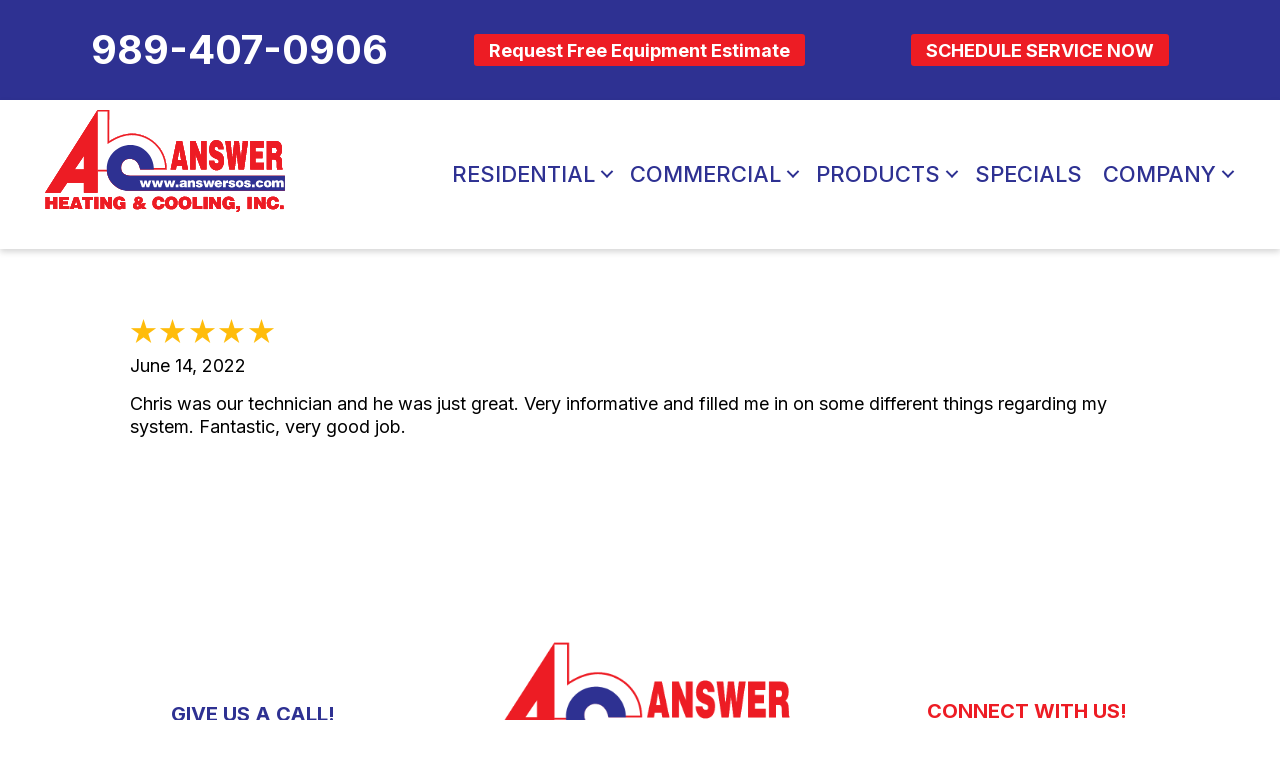

--- FILE ---
content_type: text/html; charset=UTF-8
request_url: https://www.answersos.com/testimonial/8239-2/
body_size: 16988
content:
<!DOCTYPE html>
<html lang="en-US" prefix="og: https://ogp.me/ns#">
<head><meta charset="UTF-8" /><script>if(navigator.userAgent.match(/MSIE|Internet Explorer/i)||navigator.userAgent.match(/Trident\/7\..*?rv:11/i)){var href=document.location.href;if(!href.match(/[?&]nowprocket/)){if(href.indexOf("?")==-1){if(href.indexOf("#")==-1){document.location.href=href+"?nowprocket=1"}else{document.location.href=href.replace("#","?nowprocket=1#")}}else{if(href.indexOf("#")==-1){document.location.href=href+"&nowprocket=1"}else{document.location.href=href.replace("#","&nowprocket=1#")}}}}</script><script>(()=>{class RocketLazyLoadScripts{constructor(){this.v="2.0.3",this.userEvents=["keydown","keyup","mousedown","mouseup","mousemove","mouseover","mouseenter","mouseout","mouseleave","touchmove","touchstart","touchend","touchcancel","wheel","click","dblclick","input","visibilitychange"],this.attributeEvents=["onblur","onclick","oncontextmenu","ondblclick","onfocus","onmousedown","onmouseenter","onmouseleave","onmousemove","onmouseout","onmouseover","onmouseup","onmousewheel","onscroll","onsubmit"]}async t(){this.i(),this.o(),/iP(ad|hone)/.test(navigator.userAgent)&&this.h(),this.u(),this.l(this),this.m(),this.k(this),this.p(this),this._(),await Promise.all([this.R(),this.L()]),this.lastBreath=Date.now(),this.S(this),this.P(),this.D(),this.O(),this.M(),await this.C(this.delayedScripts.normal),await this.C(this.delayedScripts.defer),await this.C(this.delayedScripts.async),this.F("domReady"),await this.T(),await this.j(),await this.I(),this.F("windowLoad"),await this.A(),window.dispatchEvent(new Event("rocket-allScriptsLoaded")),this.everythingLoaded=!0,this.lastTouchEnd&&await new Promise((t=>setTimeout(t,500-Date.now()+this.lastTouchEnd))),this.H(),this.F("all"),this.U(),this.W()}i(){this.CSPIssue=sessionStorage.getItem("rocketCSPIssue"),document.addEventListener("securitypolicyviolation",(t=>{this.CSPIssue||"script-src-elem"!==t.violatedDirective||"data"!==t.blockedURI||(this.CSPIssue=!0,sessionStorage.setItem("rocketCSPIssue",!0))}),{isRocket:!0})}o(){window.addEventListener("pageshow",(t=>{this.persisted=t.persisted,this.realWindowLoadedFired=!0}),{isRocket:!0}),window.addEventListener("pagehide",(()=>{this.onFirstUserAction=null}),{isRocket:!0})}h(){let t;function e(e){t=e}window.addEventListener("touchstart",e,{isRocket:!0}),window.addEventListener("touchend",(function i(o){Math.abs(o.changedTouches[0].pageX-t.changedTouches[0].pageX)<10&&Math.abs(o.changedTouches[0].pageY-t.changedTouches[0].pageY)<10&&o.timeStamp-t.timeStamp<200&&(o.target.dispatchEvent(new PointerEvent("click",{target:o.target,bubbles:!0,cancelable:!0,detail:1})),event.preventDefault(),window.removeEventListener("touchstart",e,{isRocket:!0}),window.removeEventListener("touchend",i,{isRocket:!0}))}),{isRocket:!0})}q(t){this.userActionTriggered||("mousemove"!==t.type||this.firstMousemoveIgnored?"keyup"===t.type||"mouseover"===t.type||"mouseout"===t.type||(this.userActionTriggered=!0,this.onFirstUserAction&&this.onFirstUserAction()):this.firstMousemoveIgnored=!0),"click"===t.type&&t.preventDefault(),this.savedUserEvents.length>0&&(t.stopPropagation(),t.stopImmediatePropagation()),"touchstart"===this.lastEvent&&"touchend"===t.type&&(this.lastTouchEnd=Date.now()),"click"===t.type&&(this.lastTouchEnd=0),this.lastEvent=t.type,this.savedUserEvents.push(t)}u(){this.savedUserEvents=[],this.userEventHandler=this.q.bind(this),this.userEvents.forEach((t=>window.addEventListener(t,this.userEventHandler,{passive:!1,isRocket:!0})))}U(){this.userEvents.forEach((t=>window.removeEventListener(t,this.userEventHandler,{passive:!1,isRocket:!0}))),this.savedUserEvents.forEach((t=>{t.target.dispatchEvent(new window[t.constructor.name](t.type,t))}))}m(){this.eventsMutationObserver=new MutationObserver((t=>{const e="return false";for(const i of t){if("attributes"===i.type){const t=i.target.getAttribute(i.attributeName);t&&t!==e&&(i.target.setAttribute("data-rocket-"+i.attributeName,t),i.target["rocket"+i.attributeName]=new Function("event",t),i.target.setAttribute(i.attributeName,e))}"childList"===i.type&&i.addedNodes.forEach((t=>{if(t.nodeType===Node.ELEMENT_NODE)for(const i of t.attributes)this.attributeEvents.includes(i.name)&&i.value&&""!==i.value&&(t.setAttribute("data-rocket-"+i.name,i.value),t["rocket"+i.name]=new Function("event",i.value),t.setAttribute(i.name,e))}))}})),this.eventsMutationObserver.observe(document,{subtree:!0,childList:!0,attributeFilter:this.attributeEvents})}H(){this.eventsMutationObserver.disconnect(),this.attributeEvents.forEach((t=>{document.querySelectorAll("[data-rocket-"+t+"]").forEach((e=>{e.setAttribute(t,e.getAttribute("data-rocket-"+t)),e.removeAttribute("data-rocket-"+t)}))}))}k(t){Object.defineProperty(HTMLElement.prototype,"onclick",{get(){return this.rocketonclick||null},set(e){this.rocketonclick=e,this.setAttribute(t.everythingLoaded?"onclick":"data-rocket-onclick","this.rocketonclick(event)")}})}S(t){function e(e,i){let o=e[i];e[i]=null,Object.defineProperty(e,i,{get:()=>o,set(s){t.everythingLoaded?o=s:e["rocket"+i]=o=s}})}e(document,"onreadystatechange"),e(window,"onload"),e(window,"onpageshow");try{Object.defineProperty(document,"readyState",{get:()=>t.rocketReadyState,set(e){t.rocketReadyState=e},configurable:!0}),document.readyState="loading"}catch(t){console.log("WPRocket DJE readyState conflict, bypassing")}}l(t){this.originalAddEventListener=EventTarget.prototype.addEventListener,this.originalRemoveEventListener=EventTarget.prototype.removeEventListener,this.savedEventListeners=[],EventTarget.prototype.addEventListener=function(e,i,o){o&&o.isRocket||!t.B(e,this)&&!t.userEvents.includes(e)||t.B(e,this)&&!t.userActionTriggered||e.startsWith("rocket-")||t.everythingLoaded?t.originalAddEventListener.call(this,e,i,o):t.savedEventListeners.push({target:this,remove:!1,type:e,func:i,options:o})},EventTarget.prototype.removeEventListener=function(e,i,o){o&&o.isRocket||!t.B(e,this)&&!t.userEvents.includes(e)||t.B(e,this)&&!t.userActionTriggered||e.startsWith("rocket-")||t.everythingLoaded?t.originalRemoveEventListener.call(this,e,i,o):t.savedEventListeners.push({target:this,remove:!0,type:e,func:i,options:o})}}F(t){"all"===t&&(EventTarget.prototype.addEventListener=this.originalAddEventListener,EventTarget.prototype.removeEventListener=this.originalRemoveEventListener),this.savedEventListeners=this.savedEventListeners.filter((e=>{let i=e.type,o=e.target||window;return"domReady"===t&&"DOMContentLoaded"!==i&&"readystatechange"!==i||("windowLoad"===t&&"load"!==i&&"readystatechange"!==i&&"pageshow"!==i||(this.B(i,o)&&(i="rocket-"+i),e.remove?o.removeEventListener(i,e.func,e.options):o.addEventListener(i,e.func,e.options),!1))}))}p(t){let e;function i(e){return t.everythingLoaded?e:e.split(" ").map((t=>"load"===t||t.startsWith("load.")?"rocket-jquery-load":t)).join(" ")}function o(o){function s(e){const s=o.fn[e];o.fn[e]=o.fn.init.prototype[e]=function(){return this[0]===window&&t.userActionTriggered&&("string"==typeof arguments[0]||arguments[0]instanceof String?arguments[0]=i(arguments[0]):"object"==typeof arguments[0]&&Object.keys(arguments[0]).forEach((t=>{const e=arguments[0][t];delete arguments[0][t],arguments[0][i(t)]=e}))),s.apply(this,arguments),this}}if(o&&o.fn&&!t.allJQueries.includes(o)){const e={DOMContentLoaded:[],"rocket-DOMContentLoaded":[]};for(const t in e)document.addEventListener(t,(()=>{e[t].forEach((t=>t()))}),{isRocket:!0});o.fn.ready=o.fn.init.prototype.ready=function(i){function s(){parseInt(o.fn.jquery)>2?setTimeout((()=>i.bind(document)(o))):i.bind(document)(o)}return t.realDomReadyFired?!t.userActionTriggered||t.fauxDomReadyFired?s():e["rocket-DOMContentLoaded"].push(s):e.DOMContentLoaded.push(s),o([])},s("on"),s("one"),s("off"),t.allJQueries.push(o)}e=o}t.allJQueries=[],o(window.jQuery),Object.defineProperty(window,"jQuery",{get:()=>e,set(t){o(t)}})}P(){const t=new Map;document.write=document.writeln=function(e){const i=document.currentScript,o=document.createRange(),s=i.parentElement;let n=t.get(i);void 0===n&&(n=i.nextSibling,t.set(i,n));const c=document.createDocumentFragment();o.setStart(c,0),c.appendChild(o.createContextualFragment(e)),s.insertBefore(c,n)}}async R(){return new Promise((t=>{this.userActionTriggered?t():this.onFirstUserAction=t}))}async L(){return new Promise((t=>{document.addEventListener("DOMContentLoaded",(()=>{this.realDomReadyFired=!0,t()}),{isRocket:!0})}))}async I(){return this.realWindowLoadedFired?Promise.resolve():new Promise((t=>{window.addEventListener("load",t,{isRocket:!0})}))}M(){this.pendingScripts=[];this.scriptsMutationObserver=new MutationObserver((t=>{for(const e of t)e.addedNodes.forEach((t=>{"SCRIPT"!==t.tagName||t.noModule||t.isWPRocket||this.pendingScripts.push({script:t,promise:new Promise((e=>{const i=()=>{const i=this.pendingScripts.findIndex((e=>e.script===t));i>=0&&this.pendingScripts.splice(i,1),e()};t.addEventListener("load",i,{isRocket:!0}),t.addEventListener("error",i,{isRocket:!0}),setTimeout(i,1e3)}))})}))})),this.scriptsMutationObserver.observe(document,{childList:!0,subtree:!0})}async j(){await this.J(),this.pendingScripts.length?(await this.pendingScripts[0].promise,await this.j()):this.scriptsMutationObserver.disconnect()}D(){this.delayedScripts={normal:[],async:[],defer:[]},document.querySelectorAll("script[type$=rocketlazyloadscript]").forEach((t=>{t.hasAttribute("data-rocket-src")?t.hasAttribute("async")&&!1!==t.async?this.delayedScripts.async.push(t):t.hasAttribute("defer")&&!1!==t.defer||"module"===t.getAttribute("data-rocket-type")?this.delayedScripts.defer.push(t):this.delayedScripts.normal.push(t):this.delayedScripts.normal.push(t)}))}async _(){await this.L();let t=[];document.querySelectorAll("script[type$=rocketlazyloadscript][data-rocket-src]").forEach((e=>{let i=e.getAttribute("data-rocket-src");if(i&&!i.startsWith("data:")){i.startsWith("//")&&(i=location.protocol+i);try{const o=new URL(i).origin;o!==location.origin&&t.push({src:o,crossOrigin:e.crossOrigin||"module"===e.getAttribute("data-rocket-type")})}catch(t){}}})),t=[...new Map(t.map((t=>[JSON.stringify(t),t]))).values()],this.N(t,"preconnect")}async $(t){if(await this.G(),!0!==t.noModule||!("noModule"in HTMLScriptElement.prototype))return new Promise((e=>{let i;function o(){(i||t).setAttribute("data-rocket-status","executed"),e()}try{if(navigator.userAgent.includes("Firefox/")||""===navigator.vendor||this.CSPIssue)i=document.createElement("script"),[...t.attributes].forEach((t=>{let e=t.nodeName;"type"!==e&&("data-rocket-type"===e&&(e="type"),"data-rocket-src"===e&&(e="src"),i.setAttribute(e,t.nodeValue))})),t.text&&(i.text=t.text),t.nonce&&(i.nonce=t.nonce),i.hasAttribute("src")?(i.addEventListener("load",o,{isRocket:!0}),i.addEventListener("error",(()=>{i.setAttribute("data-rocket-status","failed-network"),e()}),{isRocket:!0}),setTimeout((()=>{i.isConnected||e()}),1)):(i.text=t.text,o()),i.isWPRocket=!0,t.parentNode.replaceChild(i,t);else{const i=t.getAttribute("data-rocket-type"),s=t.getAttribute("data-rocket-src");i?(t.type=i,t.removeAttribute("data-rocket-type")):t.removeAttribute("type"),t.addEventListener("load",o,{isRocket:!0}),t.addEventListener("error",(i=>{this.CSPIssue&&i.target.src.startsWith("data:")?(console.log("WPRocket: CSP fallback activated"),t.removeAttribute("src"),this.$(t).then(e)):(t.setAttribute("data-rocket-status","failed-network"),e())}),{isRocket:!0}),s?(t.fetchPriority="high",t.removeAttribute("data-rocket-src"),t.src=s):t.src="data:text/javascript;base64,"+window.btoa(unescape(encodeURIComponent(t.text)))}}catch(i){t.setAttribute("data-rocket-status","failed-transform"),e()}}));t.setAttribute("data-rocket-status","skipped")}async C(t){const e=t.shift();return e?(e.isConnected&&await this.$(e),this.C(t)):Promise.resolve()}O(){this.N([...this.delayedScripts.normal,...this.delayedScripts.defer,...this.delayedScripts.async],"preload")}N(t,e){this.trash=this.trash||[];let i=!0;var o=document.createDocumentFragment();t.forEach((t=>{const s=t.getAttribute&&t.getAttribute("data-rocket-src")||t.src;if(s&&!s.startsWith("data:")){const n=document.createElement("link");n.href=s,n.rel=e,"preconnect"!==e&&(n.as="script",n.fetchPriority=i?"high":"low"),t.getAttribute&&"module"===t.getAttribute("data-rocket-type")&&(n.crossOrigin=!0),t.crossOrigin&&(n.crossOrigin=t.crossOrigin),t.integrity&&(n.integrity=t.integrity),t.nonce&&(n.nonce=t.nonce),o.appendChild(n),this.trash.push(n),i=!1}})),document.head.appendChild(o)}W(){this.trash.forEach((t=>t.remove()))}async T(){try{document.readyState="interactive"}catch(t){}this.fauxDomReadyFired=!0;try{await this.G(),document.dispatchEvent(new Event("rocket-readystatechange")),await this.G(),document.rocketonreadystatechange&&document.rocketonreadystatechange(),await this.G(),document.dispatchEvent(new Event("rocket-DOMContentLoaded")),await this.G(),window.dispatchEvent(new Event("rocket-DOMContentLoaded"))}catch(t){console.error(t)}}async A(){try{document.readyState="complete"}catch(t){}try{await this.G(),document.dispatchEvent(new Event("rocket-readystatechange")),await this.G(),document.rocketonreadystatechange&&document.rocketonreadystatechange(),await this.G(),window.dispatchEvent(new Event("rocket-load")),await this.G(),window.rocketonload&&window.rocketonload(),await this.G(),this.allJQueries.forEach((t=>t(window).trigger("rocket-jquery-load"))),await this.G();const t=new Event("rocket-pageshow");t.persisted=this.persisted,window.dispatchEvent(t),await this.G(),window.rocketonpageshow&&window.rocketonpageshow({persisted:this.persisted})}catch(t){console.error(t)}}async G(){Date.now()-this.lastBreath>45&&(await this.J(),this.lastBreath=Date.now())}async J(){return document.hidden?new Promise((t=>setTimeout(t))):new Promise((t=>requestAnimationFrame(t)))}B(t,e){return e===document&&"readystatechange"===t||(e===document&&"DOMContentLoaded"===t||(e===window&&"DOMContentLoaded"===t||(e===window&&"load"===t||e===window&&"pageshow"===t)))}static run(){(new RocketLazyLoadScripts).t()}}RocketLazyLoadScripts.run()})();</script>

<meta name='viewport' content='width=device-width, initial-scale=1.0' />
<meta http-equiv='X-UA-Compatible' content='IE=edge' />
<link rel="profile" href="https://gmpg.org/xfn/11" />
	<style>img:is([sizes="auto" i], [sizes^="auto," i]) { contain-intrinsic-size: 3000px 1500px }</style>
	<!-- Google Tag Manager -->
<script type="rocketlazyloadscript">(function(w,d,s,l,i){w[l]=w[l]||[];w[l].push({'gtm.start':
new Date().getTime(),event:'gtm.js'});var f=d.getElementsByTagName(s)[0],
j=d.createElement(s),dl=l!='dataLayer'?'&l='+l:'';j.async=true;j.src=
'https://www.googletagmanager.com/gtm.js?id='+i+dl;f.parentNode.insertBefore(j,f);
})(window,document,'script','dataLayer','GTM-TCQNXST');</script>
<!-- End Google Tag Manager -->
			
<!-- Google Tag Manager (noscript) -->
<noscript><iframe src="https://www.googletagmanager.com/ns.html?id=GTM-TCQNXST"
height="0" width="0" style="display:none;visibility:hidden"></iframe></noscript>
<!-- End Google Tag Manager (noscript) -->			
<!-- Search Engine Optimization by Rank Math PRO - https://rankmath.com/ -->
<title>| Answer Heating &amp; Cooling, Inc.</title>
<link data-rocket-preload as="style" href="https://fonts.googleapis.com/css?family=Inter%3A700%2C500%2C400%2C300&#038;display=swap" rel="preload">
<link href="https://fonts.googleapis.com/css?family=Inter%3A700%2C500%2C400%2C300&#038;display=swap" media="print" onload="this.media=&#039;all&#039;" rel="stylesheet">
<noscript><link rel="stylesheet" href="https://fonts.googleapis.com/css?family=Inter%3A700%2C500%2C400%2C300&#038;display=swap"></noscript>
<meta name="description" content="Chris was our technician and he was just great. Very informative and filled me in on some different things regarding my system. Fantastic, very good job."/>
<meta name="robots" content="follow, index, max-snippet:-1, max-video-preview:-1, max-image-preview:large"/>
<link rel="canonical" href="https://www.answersos.com/testimonial/8239-2/" />
<meta property="og:locale" content="en_US" />
<meta property="og:type" content="article" />
<meta property="og:title" content="| Answer Heating &amp; Cooling, Inc." />
<meta property="og:description" content="Chris was our technician and he was just great. Very informative and filled me in on some different things regarding my system. Fantastic, very good job." />
<meta property="og:url" content="https://www.answersos.com/testimonial/8239-2/" />
<meta property="og:site_name" content="Answer Heating &amp; Cooling" />
<meta property="article:publisher" content="https://www.facebook.com/answersos" />
<meta property="og:image" content="https://www.answersos.com/wp-content/uploads/answer-heating-cooling-midland-mi-fvcn.png" />
<meta property="og:image:secure_url" content="https://www.answersos.com/wp-content/uploads/answer-heating-cooling-midland-mi-fvcn.png" />
<meta property="og:image:width" content="512" />
<meta property="og:image:height" content="512" />
<meta property="og:image:alt" content="Favicon for Answer Heating &amp; Cooling in Freeland, Michigan." />
<meta property="og:image:type" content="image/png" />
<meta name="twitter:card" content="summary_large_image" />
<meta name="twitter:title" content="| Answer Heating &amp; Cooling, Inc." />
<meta name="twitter:description" content="Chris was our technician and he was just great. Very informative and filled me in on some different things regarding my system. Fantastic, very good job." />
<meta name="twitter:site" content="@@answersos" />
<meta name="twitter:creator" content="@@answersos" />
<meta name="twitter:image" content="https://www.answersos.com/wp-content/uploads/answer-heating-cooling-midland-mi-fvcn.png" />
<!-- /Rank Math WordPress SEO plugin -->

<link rel='dns-prefetch' href='//kit.fontawesome.com' />
<link rel='dns-prefetch' href='//fonts.googleapis.com' />
<link href='https://fonts.gstatic.com' crossorigin rel='preconnect' />
<link rel="alternate" type="application/rss+xml" title="Answer Heating &amp; Cooling, Inc. &raquo; Feed" href="https://www.answersos.com/feed/" />
<link rel="alternate" type="application/rss+xml" title="Answer Heating &amp; Cooling, Inc. &raquo; Comments Feed" href="https://www.answersos.com/comments/feed/" />
<link data-minify="1" rel='stylesheet' id='ptb-rating-css' href='https://www.answersos.com/wp-content/cache/min/1/wp-content/plugins/themify-ptb/public/css/modules/rating.css?ver=1764108305' media='all' />
<link rel='stylesheet' id='wp-block-library-css' href='https://www.answersos.com/wp-includes/css/dist/block-library/style.min.css?=1752626567' media='all' />
<style id='wp-block-library-theme-inline-css'>
.wp-block-audio :where(figcaption){color:#555;font-size:13px;text-align:center}.is-dark-theme .wp-block-audio :where(figcaption){color:#ffffffa6}.wp-block-audio{margin:0 0 1em}.wp-block-code{border:1px solid #ccc;border-radius:4px;font-family:Menlo,Consolas,monaco,monospace;padding:.8em 1em}.wp-block-embed :where(figcaption){color:#555;font-size:13px;text-align:center}.is-dark-theme .wp-block-embed :where(figcaption){color:#ffffffa6}.wp-block-embed{margin:0 0 1em}.blocks-gallery-caption{color:#555;font-size:13px;text-align:center}.is-dark-theme .blocks-gallery-caption{color:#ffffffa6}:root :where(.wp-block-image figcaption){color:#555;font-size:13px;text-align:center}.is-dark-theme :root :where(.wp-block-image figcaption){color:#ffffffa6}.wp-block-image{margin:0 0 1em}.wp-block-pullquote{border-bottom:4px solid;border-top:4px solid;color:currentColor;margin-bottom:1.75em}.wp-block-pullquote cite,.wp-block-pullquote footer,.wp-block-pullquote__citation{color:currentColor;font-size:.8125em;font-style:normal;text-transform:uppercase}.wp-block-quote{border-left:.25em solid;margin:0 0 1.75em;padding-left:1em}.wp-block-quote cite,.wp-block-quote footer{color:currentColor;font-size:.8125em;font-style:normal;position:relative}.wp-block-quote:where(.has-text-align-right){border-left:none;border-right:.25em solid;padding-left:0;padding-right:1em}.wp-block-quote:where(.has-text-align-center){border:none;padding-left:0}.wp-block-quote.is-large,.wp-block-quote.is-style-large,.wp-block-quote:where(.is-style-plain){border:none}.wp-block-search .wp-block-search__label{font-weight:700}.wp-block-search__button{border:1px solid #ccc;padding:.375em .625em}:where(.wp-block-group.has-background){padding:1.25em 2.375em}.wp-block-separator.has-css-opacity{opacity:.4}.wp-block-separator{border:none;border-bottom:2px solid;margin-left:auto;margin-right:auto}.wp-block-separator.has-alpha-channel-opacity{opacity:1}.wp-block-separator:not(.is-style-wide):not(.is-style-dots){width:100px}.wp-block-separator.has-background:not(.is-style-dots){border-bottom:none;height:1px}.wp-block-separator.has-background:not(.is-style-wide):not(.is-style-dots){height:2px}.wp-block-table{margin:0 0 1em}.wp-block-table td,.wp-block-table th{word-break:normal}.wp-block-table :where(figcaption){color:#555;font-size:13px;text-align:center}.is-dark-theme .wp-block-table :where(figcaption){color:#ffffffa6}.wp-block-video :where(figcaption){color:#555;font-size:13px;text-align:center}.is-dark-theme .wp-block-video :where(figcaption){color:#ffffffa6}.wp-block-video{margin:0 0 1em}:root :where(.wp-block-template-part.has-background){margin-bottom:0;margin-top:0;padding:1.25em 2.375em}
</style>
<style id='classic-theme-styles-inline-css'>
/*! This file is auto-generated */
.wp-block-button__link{color:#fff;background-color:#32373c;border-radius:9999px;box-shadow:none;text-decoration:none;padding:calc(.667em + 2px) calc(1.333em + 2px);font-size:1.125em}.wp-block-file__button{background:#32373c;color:#fff;text-decoration:none}
</style>
<style id='font-awesome-svg-styles-default-inline-css'>
.svg-inline--fa {
  display: inline-block;
  height: 1em;
  overflow: visible;
  vertical-align: -.125em;
}
</style>
<link data-minify="1" rel='stylesheet' id='font-awesome-svg-styles-css' href='https://www.answersos.com/wp-content/cache/min/1/wp-content/uploads/font-awesome/v6.5.1/css/svg-with-js.css?ver=1764108305' media='all' />
<style id='font-awesome-svg-styles-inline-css'>
   .wp-block-font-awesome-icon svg::before,
   .wp-rich-text-font-awesome-icon svg::before {content: unset;}
</style>
<style id='global-styles-inline-css'>
:root{--wp--preset--aspect-ratio--square: 1;--wp--preset--aspect-ratio--4-3: 4/3;--wp--preset--aspect-ratio--3-4: 3/4;--wp--preset--aspect-ratio--3-2: 3/2;--wp--preset--aspect-ratio--2-3: 2/3;--wp--preset--aspect-ratio--16-9: 16/9;--wp--preset--aspect-ratio--9-16: 9/16;--wp--preset--color--black: #000000;--wp--preset--color--cyan-bluish-gray: #abb8c3;--wp--preset--color--white: #ffffff;--wp--preset--color--pale-pink: #f78da7;--wp--preset--color--vivid-red: #cf2e2e;--wp--preset--color--luminous-vivid-orange: #ff6900;--wp--preset--color--luminous-vivid-amber: #fcb900;--wp--preset--color--light-green-cyan: #7bdcb5;--wp--preset--color--vivid-green-cyan: #00d084;--wp--preset--color--pale-cyan-blue: #8ed1fc;--wp--preset--color--vivid-cyan-blue: #0693e3;--wp--preset--color--vivid-purple: #9b51e0;--wp--preset--color--fl-heading-text: #2e3192;--wp--preset--color--fl-body-bg: #ffffff;--wp--preset--color--fl-body-text: #000000;--wp--preset--color--fl-accent: #ed1c24;--wp--preset--color--fl-accent-hover: #ed1c24;--wp--preset--color--fl-topbar-bg: #ffffff;--wp--preset--color--fl-topbar-text: #000000;--wp--preset--color--fl-topbar-link: #428bca;--wp--preset--color--fl-topbar-hover: #428bca;--wp--preset--color--fl-header-bg: #ffffff;--wp--preset--color--fl-header-text: #000000;--wp--preset--color--fl-header-link: #428bca;--wp--preset--color--fl-header-hover: #428bca;--wp--preset--color--fl-nav-bg: #ffffff;--wp--preset--color--fl-nav-link: #428bca;--wp--preset--color--fl-nav-hover: #428bca;--wp--preset--color--fl-content-bg: #ffffff;--wp--preset--color--fl-footer-widgets-bg: #ffffff;--wp--preset--color--fl-footer-widgets-text: #000000;--wp--preset--color--fl-footer-widgets-link: #428bca;--wp--preset--color--fl-footer-widgets-hover: #428bca;--wp--preset--color--fl-footer-bg: #ffffff;--wp--preset--color--fl-footer-text: #000000;--wp--preset--color--fl-footer-link: #428bca;--wp--preset--color--fl-footer-hover: #428bca;--wp--preset--gradient--vivid-cyan-blue-to-vivid-purple: linear-gradient(135deg,rgba(6,147,227,1) 0%,rgb(155,81,224) 100%);--wp--preset--gradient--light-green-cyan-to-vivid-green-cyan: linear-gradient(135deg,rgb(122,220,180) 0%,rgb(0,208,130) 100%);--wp--preset--gradient--luminous-vivid-amber-to-luminous-vivid-orange: linear-gradient(135deg,rgba(252,185,0,1) 0%,rgba(255,105,0,1) 100%);--wp--preset--gradient--luminous-vivid-orange-to-vivid-red: linear-gradient(135deg,rgba(255,105,0,1) 0%,rgb(207,46,46) 100%);--wp--preset--gradient--very-light-gray-to-cyan-bluish-gray: linear-gradient(135deg,rgb(238,238,238) 0%,rgb(169,184,195) 100%);--wp--preset--gradient--cool-to-warm-spectrum: linear-gradient(135deg,rgb(74,234,220) 0%,rgb(151,120,209) 20%,rgb(207,42,186) 40%,rgb(238,44,130) 60%,rgb(251,105,98) 80%,rgb(254,248,76) 100%);--wp--preset--gradient--blush-light-purple: linear-gradient(135deg,rgb(255,206,236) 0%,rgb(152,150,240) 100%);--wp--preset--gradient--blush-bordeaux: linear-gradient(135deg,rgb(254,205,165) 0%,rgb(254,45,45) 50%,rgb(107,0,62) 100%);--wp--preset--gradient--luminous-dusk: linear-gradient(135deg,rgb(255,203,112) 0%,rgb(199,81,192) 50%,rgb(65,88,208) 100%);--wp--preset--gradient--pale-ocean: linear-gradient(135deg,rgb(255,245,203) 0%,rgb(182,227,212) 50%,rgb(51,167,181) 100%);--wp--preset--gradient--electric-grass: linear-gradient(135deg,rgb(202,248,128) 0%,rgb(113,206,126) 100%);--wp--preset--gradient--midnight: linear-gradient(135deg,rgb(2,3,129) 0%,rgb(40,116,252) 100%);--wp--preset--font-size--small: 13px;--wp--preset--font-size--medium: 20px;--wp--preset--font-size--large: 36px;--wp--preset--font-size--x-large: 42px;--wp--preset--spacing--20: 0.44rem;--wp--preset--spacing--30: 0.67rem;--wp--preset--spacing--40: 1rem;--wp--preset--spacing--50: 1.5rem;--wp--preset--spacing--60: 2.25rem;--wp--preset--spacing--70: 3.38rem;--wp--preset--spacing--80: 5.06rem;--wp--preset--shadow--natural: 6px 6px 9px rgba(0, 0, 0, 0.2);--wp--preset--shadow--deep: 12px 12px 50px rgba(0, 0, 0, 0.4);--wp--preset--shadow--sharp: 6px 6px 0px rgba(0, 0, 0, 0.2);--wp--preset--shadow--outlined: 6px 6px 0px -3px rgba(255, 255, 255, 1), 6px 6px rgba(0, 0, 0, 1);--wp--preset--shadow--crisp: 6px 6px 0px rgba(0, 0, 0, 1);}:where(.is-layout-flex){gap: 0.5em;}:where(.is-layout-grid){gap: 0.5em;}body .is-layout-flex{display: flex;}.is-layout-flex{flex-wrap: wrap;align-items: center;}.is-layout-flex > :is(*, div){margin: 0;}body .is-layout-grid{display: grid;}.is-layout-grid > :is(*, div){margin: 0;}:where(.wp-block-columns.is-layout-flex){gap: 2em;}:where(.wp-block-columns.is-layout-grid){gap: 2em;}:where(.wp-block-post-template.is-layout-flex){gap: 1.25em;}:where(.wp-block-post-template.is-layout-grid){gap: 1.25em;}.has-black-color{color: var(--wp--preset--color--black) !important;}.has-cyan-bluish-gray-color{color: var(--wp--preset--color--cyan-bluish-gray) !important;}.has-white-color{color: var(--wp--preset--color--white) !important;}.has-pale-pink-color{color: var(--wp--preset--color--pale-pink) !important;}.has-vivid-red-color{color: var(--wp--preset--color--vivid-red) !important;}.has-luminous-vivid-orange-color{color: var(--wp--preset--color--luminous-vivid-orange) !important;}.has-luminous-vivid-amber-color{color: var(--wp--preset--color--luminous-vivid-amber) !important;}.has-light-green-cyan-color{color: var(--wp--preset--color--light-green-cyan) !important;}.has-vivid-green-cyan-color{color: var(--wp--preset--color--vivid-green-cyan) !important;}.has-pale-cyan-blue-color{color: var(--wp--preset--color--pale-cyan-blue) !important;}.has-vivid-cyan-blue-color{color: var(--wp--preset--color--vivid-cyan-blue) !important;}.has-vivid-purple-color{color: var(--wp--preset--color--vivid-purple) !important;}.has-black-background-color{background-color: var(--wp--preset--color--black) !important;}.has-cyan-bluish-gray-background-color{background-color: var(--wp--preset--color--cyan-bluish-gray) !important;}.has-white-background-color{background-color: var(--wp--preset--color--white) !important;}.has-pale-pink-background-color{background-color: var(--wp--preset--color--pale-pink) !important;}.has-vivid-red-background-color{background-color: var(--wp--preset--color--vivid-red) !important;}.has-luminous-vivid-orange-background-color{background-color: var(--wp--preset--color--luminous-vivid-orange) !important;}.has-luminous-vivid-amber-background-color{background-color: var(--wp--preset--color--luminous-vivid-amber) !important;}.has-light-green-cyan-background-color{background-color: var(--wp--preset--color--light-green-cyan) !important;}.has-vivid-green-cyan-background-color{background-color: var(--wp--preset--color--vivid-green-cyan) !important;}.has-pale-cyan-blue-background-color{background-color: var(--wp--preset--color--pale-cyan-blue) !important;}.has-vivid-cyan-blue-background-color{background-color: var(--wp--preset--color--vivid-cyan-blue) !important;}.has-vivid-purple-background-color{background-color: var(--wp--preset--color--vivid-purple) !important;}.has-black-border-color{border-color: var(--wp--preset--color--black) !important;}.has-cyan-bluish-gray-border-color{border-color: var(--wp--preset--color--cyan-bluish-gray) !important;}.has-white-border-color{border-color: var(--wp--preset--color--white) !important;}.has-pale-pink-border-color{border-color: var(--wp--preset--color--pale-pink) !important;}.has-vivid-red-border-color{border-color: var(--wp--preset--color--vivid-red) !important;}.has-luminous-vivid-orange-border-color{border-color: var(--wp--preset--color--luminous-vivid-orange) !important;}.has-luminous-vivid-amber-border-color{border-color: var(--wp--preset--color--luminous-vivid-amber) !important;}.has-light-green-cyan-border-color{border-color: var(--wp--preset--color--light-green-cyan) !important;}.has-vivid-green-cyan-border-color{border-color: var(--wp--preset--color--vivid-green-cyan) !important;}.has-pale-cyan-blue-border-color{border-color: var(--wp--preset--color--pale-cyan-blue) !important;}.has-vivid-cyan-blue-border-color{border-color: var(--wp--preset--color--vivid-cyan-blue) !important;}.has-vivid-purple-border-color{border-color: var(--wp--preset--color--vivid-purple) !important;}.has-vivid-cyan-blue-to-vivid-purple-gradient-background{background: var(--wp--preset--gradient--vivid-cyan-blue-to-vivid-purple) !important;}.has-light-green-cyan-to-vivid-green-cyan-gradient-background{background: var(--wp--preset--gradient--light-green-cyan-to-vivid-green-cyan) !important;}.has-luminous-vivid-amber-to-luminous-vivid-orange-gradient-background{background: var(--wp--preset--gradient--luminous-vivid-amber-to-luminous-vivid-orange) !important;}.has-luminous-vivid-orange-to-vivid-red-gradient-background{background: var(--wp--preset--gradient--luminous-vivid-orange-to-vivid-red) !important;}.has-very-light-gray-to-cyan-bluish-gray-gradient-background{background: var(--wp--preset--gradient--very-light-gray-to-cyan-bluish-gray) !important;}.has-cool-to-warm-spectrum-gradient-background{background: var(--wp--preset--gradient--cool-to-warm-spectrum) !important;}.has-blush-light-purple-gradient-background{background: var(--wp--preset--gradient--blush-light-purple) !important;}.has-blush-bordeaux-gradient-background{background: var(--wp--preset--gradient--blush-bordeaux) !important;}.has-luminous-dusk-gradient-background{background: var(--wp--preset--gradient--luminous-dusk) !important;}.has-pale-ocean-gradient-background{background: var(--wp--preset--gradient--pale-ocean) !important;}.has-electric-grass-gradient-background{background: var(--wp--preset--gradient--electric-grass) !important;}.has-midnight-gradient-background{background: var(--wp--preset--gradient--midnight) !important;}.has-small-font-size{font-size: var(--wp--preset--font-size--small) !important;}.has-medium-font-size{font-size: var(--wp--preset--font-size--medium) !important;}.has-large-font-size{font-size: var(--wp--preset--font-size--large) !important;}.has-x-large-font-size{font-size: var(--wp--preset--font-size--x-large) !important;}
:where(.wp-block-post-template.is-layout-flex){gap: 1.25em;}:where(.wp-block-post-template.is-layout-grid){gap: 1.25em;}
:where(.wp-block-columns.is-layout-flex){gap: 2em;}:where(.wp-block-columns.is-layout-grid){gap: 2em;}
:root :where(.wp-block-pullquote){font-size: 1.5em;line-height: 1.6;}
</style>
<link data-minify="1" rel='stylesheet' id='wpa-style-css' href='https://www.answersos.com/wp-content/cache/min/1/wp-content/plugins/wp-accessibility/css/wpa-style.css?ver=1764108305' media='all' />
<style id='wpa-style-inline-css'>

.wpa-hide-ltr#skiplinks a, .wpa-hide-ltr#skiplinks a:hover, .wpa-hide-ltr#skiplinks a:visited {
	
}
.wpa-hide-ltr#skiplinks a:active,  .wpa-hide-ltr#skiplinks a:focus {
	
}
	
		:focus { outline: 2px solid #cccccc!important; outline-offset: 2px !important; }
		:root { --admin-bar-top : 7px; }
</style>
<style id='wpgb-head-inline-css'>
.wp-grid-builder:not(.wpgb-template),.wpgb-facet{opacity:0.01}.wpgb-facet fieldset{margin:0;padding:0;border:none;outline:none;box-shadow:none}.wpgb-facet fieldset:last-child{margin-bottom:40px;}.wpgb-facet fieldset legend.wpgb-sr-only{height:1px;width:1px}
</style>
<link rel='stylesheet' id='jquery-magnificpopup-css' href='https://www.answersos.com/wp-content/plugins/bb-plugin/css/jquery.magnificpopup.min.css?=1756394711' media='all' />
<link data-minify="1" rel='stylesheet' id='fl-builder-layout-bundle-0f77737d10460132ffe003c646d25c0d-css' href='https://www.answersos.com/wp-content/cache/min/1/wp-content/uploads/bb-plugin/cache/0f77737d10460132ffe003c646d25c0d-layout-bundle.css?ver=1764108368' media='all' />
<link data-minify="1" rel='stylesheet' id='bb-css-grid-style-css' href='https://www.answersos.com/wp-content/cache/min/1/wp-content/plugins/bb-css-grid/css/style.css?ver=1764108305' media='all' />
<link data-minify="1" rel='stylesheet' id='ptb-css' href='https://www.answersos.com/wp-content/cache/min/1/wp-content/plugins/themify-ptb/public/css/ptb-public.css?ver=1764108305' media='all' />
<link data-minify="1" rel='stylesheet' id='bootstrap-css' href='https://www.answersos.com/wp-content/cache/min/1/wp-content/themes/bb-theme/css/bootstrap.min.css?ver=1764108305' media='all' />
<link data-minify="1" rel='stylesheet' id='fl-automator-skin-css' href='https://www.answersos.com/wp-content/cache/min/1/wp-content/uploads/bb-theme/skin-684c09e248ef4.css?ver=1764108305' media='all' />
<link rel='stylesheet' id='fl-child-theme-css' href='https://www.answersos.com/wp-content/themes/bb-theme-child/style.css?=1734094955' media='all' />

<link data-minify="1" rel='stylesheet' id='pp_custom_css_dev_css-css' href='https://www.answersos.com/wp-content/cache/min/1/wp-content/uploads/pp-css-js-dev/custom.css?ver=1764108305' media='all' />
<style id='rocket-lazyload-inline-css'>
.rll-youtube-player{position:relative;padding-bottom:56.23%;height:0;overflow:hidden;max-width:100%;}.rll-youtube-player:focus-within{outline: 2px solid currentColor;outline-offset: 5px;}.rll-youtube-player iframe{position:absolute;top:0;left:0;width:100%;height:100%;z-index:100;background:0 0}.rll-youtube-player img{bottom:0;display:block;left:0;margin:auto;max-width:100%;width:100%;position:absolute;right:0;top:0;border:none;height:auto;-webkit-transition:.4s all;-moz-transition:.4s all;transition:.4s all}.rll-youtube-player img:hover{-webkit-filter:brightness(75%)}.rll-youtube-player .play{height:100%;width:100%;left:0;top:0;position:absolute;background:url(https://www.answersos.com/wp-content/plugins/wp-rocket/assets/img/youtube.png) no-repeat center;background-color: transparent !important;cursor:pointer;border:none;}
</style>
<script type="rocketlazyloadscript" data-rocket-src="https://www.answersos.com/wp-content/plugins/svg-support/vendor/DOMPurify/DOMPurify.min.js?=1745409102" id="bodhi-dompurify-library-js" data-rocket-defer defer></script>
<script src="https://www.answersos.com/wp-includes/js/jquery/jquery.min.js?=1734094979" id="jquery-core-js" data-rocket-defer defer></script>
<script src="https://www.answersos.com/wp-includes/js/jquery/jquery-migrate.min.js?=1734094979" id="jquery-migrate-js" data-rocket-defer defer></script>
<script id="bodhi_svg_inline-js-extra">
var svgSettings = {"skipNested":""};
</script>
<script type="rocketlazyloadscript" data-rocket-src="https://www.answersos.com/wp-content/plugins/svg-support/js/min/svgs-inline-min.js?=1745409102" id="bodhi_svg_inline-js" data-rocket-defer defer></script>
<script type="rocketlazyloadscript" id="bodhi_svg_inline-js-after">
cssTarget={"Bodhi":"img.style-svg","ForceInlineSVG":"style-svg"};ForceInlineSVGActive="false";frontSanitizationEnabled="on";
</script>
<script type="rocketlazyloadscript" data-rocket-src="https://www.answersos.com/wp-content/plugins/wp-retina-2x-pro/app/picturefill.min.js?=1734094949" id="wr2x-picturefill-js-js" data-rocket-defer defer></script>
<script defer crossorigin="anonymous" src="https://kit.fontawesome.com/2c21c1fe9e.js" id="font-awesome-official-js"></script>
<script id="ptb-js-extra">
var ptb = {"url":"https:\/\/www.answersos.com\/wp-content\/plugins\/themify-ptb\/public\/","ver":"2.2.3","include":"https:\/\/www.answersos.com\/wp-includes\/js\/","is_themify":"","jqmeter":"https:\/\/www.answersos.com\/wp-content\/plugins\/themify-ptb\/public\/js\/jqmeter.min.js","ajaxurl":"https:\/\/www.answersos.com\/wp-admin\/admin-ajax.php","lng":"en","map_key":"","modules":{"gallery":{"js":"https:\/\/www.answersos.com\/wp-content\/plugins\/themify-ptb\/public\/js\/modules\/gallery.js","selector":".ptb_extra_showcase, .ptb_extra_gallery_masonry .ptb_extra_gallery"},"map":{"js":"https:\/\/www.answersos.com\/wp-content\/plugins\/themify-ptb\/public\/js\/modules\/map.js","selector":".ptb_extra_map"},"progress_bar":{"js":"https:\/\/www.answersos.com\/wp-content\/plugins\/themify-ptb\/public\/js\/modules\/progress_bar.js","selector":".ptb_extra_progress_bar"},"rating":{"js":"https:\/\/www.answersos.com\/wp-content\/plugins\/themify-ptb\/public\/js\/modules\/rating.js","selector":".ptb_extra_rating"},"video":{"js":"https:\/\/www.answersos.com\/wp-content\/plugins\/themify-ptb\/public\/js\/modules\/video.js","selector":".ptb_extra_show_video"},"accordion":{"js":"https:\/\/www.answersos.com\/wp-content\/plugins\/themify-ptb\/public\/js\/modules\/accordion.js","selector":".ptb_extra_accordion"},"lightbox":{"js":"https:\/\/www.answersos.com\/wp-content\/plugins\/themify-ptb\/public\/js\/modules\/lightbox.js","selector":".ptb_lightbox, .ptb_extra_lightbox, .ptb_extra_video_lightbox"},"masonry":{"js":"https:\/\/www.answersos.com\/wp-content\/plugins\/themify-ptb\/public\/js\/modules\/masonry.js","selector":".ptb_masonry"},"post_filter":{"js":"https:\/\/www.answersos.com\/wp-content\/plugins\/themify-ptb\/public\/js\/modules\/post_filter.js","selector":".ptb-post-filter"},"slider":{"js":"https:\/\/www.answersos.com\/wp-content\/plugins\/themify-ptb\/public\/js\/modules\/slider.js","selector":".ptb_slider"}}};
</script>
<script type="rocketlazyloadscript" data-minify="1" defer="defer" data-rocket-src="https://www.answersos.com/wp-content/cache/min/1/wp-content/plugins/themify-ptb/public/js/ptb-public.js?ver=1764108305" id="ptb-js"></script>
<script type="rocketlazyloadscript" data-rocket-src="https://www.answersos.com/wp-content/plugins/wp-accessibility/js/fingerprint.min.js?=1754320690" id="wpa-fingerprintjs-js" data-rocket-defer defer></script>
<script type="rocketlazyloadscript" data-minify="1" data-rocket-src="https://www.answersos.com/wp-content/cache/min/1/wp-content/uploads/pp-css-js-dev/custom.js?ver=1764108305" id="pp_custom_css_dev_js-js" data-rocket-defer defer></script>
<link rel="https://api.w.org/" href="https://www.answersos.com/wp-json/" /><link rel="EditURI" type="application/rsd+xml" title="RSD" href="https://www.answersos.com/xmlrpc.php?rsd" />
<meta name="generator" content="WordPress 6.8.3" />
<link rel='shortlink' href='https://www.answersos.com/?p=8239' />
<link rel="alternate" title="oEmbed (JSON)" type="application/json+oembed" href="https://www.answersos.com/wp-json/oembed/1.0/embed?url=https%3A%2F%2Fwww.answersos.com%2Ftestimonial%2F" />
<link rel="alternate" title="oEmbed (XML)" type="text/xml+oembed" href="https://www.answersos.com/wp-json/oembed/1.0/embed?url=https%3A%2F%2Fwww.answersos.com%2Ftestimonial%2F&#038;format=xml" />
<script type="application/json" id="bxbCustomData">{"stateIndex":"22","annualCoolingHours":"497","seerMin":"9","seerMax":"24","seerOld":"10","seerNew":"19","tonnage":"3","annualHeatingHours":"2650","afueMin":"60","afueMax":"99","afueOld":"80","afueNew":"95","btu":"80000"}</script>
<noscript><style>.wp-grid-builder .wpgb-card.wpgb-card-hidden .wpgb-card-wrapper{opacity:1!important;visibility:visible!important;transform:none!important}.wpgb-facet {opacity:1!important;pointer-events:auto!important}.wpgb-facet *:not(.wpgb-pagination-facet){display:none}</style></noscript><link rel="icon" href="https://www.answersos.com/wp-content/uploads/cropped-ANS-Logo-FVCN-32x32.png" sizes="32x32" />
<link rel="icon" href="https://www.answersos.com/wp-content/uploads/cropped-ANS-Logo-FVCN-192x192.png" sizes="192x192" />
<link rel="apple-touch-icon" href="https://www.answersos.com/wp-content/uploads/cropped-ANS-Logo-FVCN-180x180.png" />
<meta name="msapplication-TileImage" content="https://www.answersos.com/wp-content/uploads/cropped-ANS-Logo-FVCN-270x270.png" />
<noscript><style id="rocket-lazyload-nojs-css">.rll-youtube-player, [data-lazy-src]{display:none !important;}</style></noscript><meta name="generator" content="WP Rocket 3.19.0.1" data-wpr-features="wpr_delay_js wpr_defer_js wpr_minify_js wpr_lazyload_images wpr_lazyload_iframes wpr_minify_css wpr_desktop" /></head>
<body class="wp-singular testimonial-template-default single single-testimonial postid-8239 wp-theme-bb-theme wp-child-theme-bb-theme-child fl-builder-2-9-3-1 fl-themer-1-5-1-1 fl-theme-1-7-18-1 fl-no-js ptb_single ptb_single_testimonial fl-theme-builder-header fl-theme-builder-header-header-establish-design-b fl-theme-builder-footer fl-theme-builder-footer-footer-establish-design-b fl-framework-bootstrap fl-preset-default fl-full-width fl-search-active" itemscope="itemscope" itemtype="https://schema.org/WebPage">
<!-- SE Start -->
<script type="rocketlazyloadscript" data-minify="1"
  data-api-key="hkni0lfie8nwdvadw83kgn0q"
  data-schedulerid="sched_bsx5hxlqx1wklcp37pr6e0fx"
  defer
  id="se-widget-embed"
  data-rocket-src="https://www.answersos.com/wp-content/cache/min/1/scheduler-v1.js?ver=1764108305">
</script>
<!-- SE End --><a aria-label="Skip to content" class="fl-screen-reader-text" href="#fl-main-content">Skip to content</a><div class="fl-page">
	<header class="fl-builder-content fl-builder-content-6727 fl-builder-global-templates-locked" data-post-id="6727" data-type="header" data-sticky="1" data-sticky-on="" data-sticky-breakpoint="medium" data-shrink="0" data-overlay="0" data-overlay-bg="transparent" data-shrink-image-height="50px" role="banner" itemscope="itemscope" itemtype="http://schema.org/WPHeader"><div class="fl-row fl-row-full-width fl-row-bg-color fl-node-moy647r89vp1 fl-row-default-height fl-row-align-center" data-node="moy647r89vp1">
	<div class="fl-row-content-wrap">
						<div class="fl-row-content fl-row-fixed-width fl-node-content">
		
<div class="fl-col-group fl-node-l7ok3dzjanmg" data-node="l7ok3dzjanmg">
			<div class="fl-col fl-node-oc638whxiay7 fl-col-bg-color fl-col-small fl-col-small-full-width" data-node="oc638whxiay7">
	<div class="fl-col-content fl-node-content"><div  class="fl-module fl-module-button-group fl-button-group fl-button-group-buttons fl-button-group-layout-horizontal fl-button-group-width- fl-node-t6xwrjuo4slp header-button-group" role="group" data-node="t6xwrjuo4slp">
	<div id="fl-button-group-button-t6xwrjuo4slp-0" class="fl-button-group-button fl-button-group-button-t6xwrjuo4slp-0"><div  class="fl-button-wrap fl-button-width-full fl-button-center" id="fl-node-t6xwrjuo4slp-0">
			<a href="tel:19894070906" target="_self" class="fl-button">
							<span class="fl-button-text">989-407-0906</span>
					</a>
	</div>
</div></div>
</div>
</div>
			<div class="fl-col fl-node-xwfu4yp5vs78 fl-col-bg-color fl-col-small fl-col-small-full-width" data-node="xwfu4yp5vs78">
	<div class="fl-col-content fl-node-content"><div  class="fl-module fl-module-button-group fl-button-group fl-button-group-buttons fl-button-group-layout-horizontal fl-button-group-width- fl-node-8fgjrvm6s417 header-button-group" role="group" data-node="8fgjrvm6s417">
	<div id="fl-button-group-button-8fgjrvm6s417-0" class="fl-button-group-button fl-button-group-button-8fgjrvm6s417-0"><div  class="fl-button-wrap fl-button-width-full fl-button-center" id="fl-node-8fgjrvm6s417-0">
			<a href="https://www.answersos.com/request-estimate/" target="_self" class="fl-button">
							<span class="fl-button-text">Request Free Equipment Estimate</span>
					</a>
	</div>
</div></div>
</div>
</div>
			<div class="fl-col fl-node-kgctop90ufyd fl-col-bg-color fl-col-small fl-col-small-full-width" data-node="kgctop90ufyd">
	<div class="fl-col-content fl-node-content"><div  class="fl-module fl-module-button-group fl-button-group fl-button-group-buttons fl-button-group-layout-horizontal fl-button-group-width- fl-node-quajlzmbdc16 header-button-group" role="group" data-node="quajlzmbdc16">
	<div id="fl-button-group-button-quajlzmbdc16-0" class="fl-button-group-button fl-button-group-button-quajlzmbdc16-0"><div  class="fl-button-wrap fl-button-width-full fl-button-center" id="fl-node-quajlzmbdc16-0">
			<a href="?se_action=eyJ0eXBlIjoic2Utc2hvdy1tb2RhbCJ9" target="_self" class="fl-button">
							<span class="fl-button-text">SCHEDULE SERVICE NOW</span>
					</a>
	</div>
</div></div>
</div>
</div>
	</div>
		</div>
	</div>
</div>
<div class="fl-row fl-row-full-width fl-row-bg-color fl-node-8ups3qx9em4k fl-row-default-height fl-row-align-center bxb-header-row" data-node="8ups3qx9em4k">
	<div class="fl-row-content-wrap">
						<div class="fl-row-content fl-row-fixed-width fl-node-content">
		
<div class="fl-col-group fl-node-cy5kug76m90a fl-col-group-equal-height fl-col-group-align-center" data-node="cy5kug76m90a">
			<div class="fl-col fl-node-kgm2hd91tp4z fl-col-bg-color fl-col-small fl-col-small-full-width" data-node="kgm2hd91tp4z">
	<div class="fl-col-content fl-node-content"><div
 class="fl-module fl-module-photo fl-photo fl-photo-align-left fl-node-8u1tlsj9kqgr" data-node="8u1tlsj9kqgr" itemscope itemtype="https://schema.org/ImageObject">
	<div class="fl-photo-content fl-photo-img-svg">
				<a href="https://www.answersos.com/"  target="_self" itemprop="url">
				<img decoding="async" class="fl-photo-img wp-image-6962 size-full" src="https://www.answersos.com/wp-content/uploads/ANS-logo-RGB-72.svg" alt="ANS-logo-RGB-72" itemprop="image" height="0" width="0" title="ANS-logo-RGB-72"  data-no-lazy="1" />
				</a>
					</div>
	</div>
</div>
</div>
			<div class="fl-col fl-node-rq15fmwpblcu fl-col-bg-color" data-node="rq15fmwpblcu">
	<div class="fl-col-content fl-node-content"><div class="fl-module fl-module-menu fl-node-n51wfsyphjbo bxb-header-a-menu" data-node="n51wfsyphjbo">
	<div class="fl-module-content fl-node-content">
		<div class="fl-menu fl-menu-responsive-toggle-mobile">
	<button class="fl-menu-mobile-toggle hamburger-label" aria-label="Menu"><span class="fl-menu-icon svg-container"><svg version="1.1" class="hamburger-menu" xmlns="http://www.w3.org/2000/svg" xmlns:xlink="http://www.w3.org/1999/xlink" viewBox="0 0 512 512">
<rect class="fl-hamburger-menu-top" width="512" height="102"/>
<rect class="fl-hamburger-menu-middle" y="205" width="512" height="102"/>
<rect class="fl-hamburger-menu-bottom" y="410" width="512" height="102"/>
</svg>
</span><span class="fl-menu-mobile-toggle-label">Menu</span></button>	<div class="fl-clear"></div>
	<nav aria-label="Menu" itemscope="itemscope" itemtype="https://schema.org/SiteNavigationElement"><ul id="menu-primary" class="menu fl-menu-horizontal fl-toggle-arrows"><li id="menu-item-350" class="menu-item menu-item-type-post_type menu-item-object-page menu-item-has-children fl-has-submenu"><div class="fl-has-submenu-container"><a href="https://www.answersos.com/residential/">Residential</a><span class="fl-menu-toggle"></span></div><ul class="sub-menu">	<li id="menu-item-1770" class="menu-item menu-item-type-post_type menu-item-object-page"><a href="https://www.answersos.com/residential/air-conditioning/">Air Conditioning</a></li>	<li id="menu-item-1771" class="menu-item menu-item-type-post_type menu-item-object-page"><a href="https://www.answersos.com/residential/air-ducts/">Air Ducts</a></li>	<li id="menu-item-1772" class="menu-item menu-item-type-post_type menu-item-object-page"><a href="https://www.answersos.com/residential/boilers/">Boilers</a></li>	<li id="menu-item-1773" class="menu-item menu-item-type-post_type menu-item-object-page"><a href="https://www.answersos.com/residential/ductless-systems/">Ductless Systems</a></li>	<li id="menu-item-1775" class="menu-item menu-item-type-post_type menu-item-object-page"><a href="https://www.answersos.com/residential/furnaces/">Gas Furnaces</a></li>	<li id="menu-item-1778" class="menu-item menu-item-type-post_type menu-item-object-page"><a href="https://www.answersos.com/residential/heat-pumps/">Heat Pumps</a></li>	<li id="menu-item-1780" class="menu-item menu-item-type-post_type menu-item-object-page"><a href="https://www.answersos.com/residential/indoor-air-quality/">Indoor Air Quality</a></li>	<li id="menu-item-1784" class="menu-item menu-item-type-post_type menu-item-object-page"><a href="https://www.answersos.com/residential/radiant-floors/">Radiant Floor Heating</a></li>	<li id="menu-item-10637" class="menu-item menu-item-type-post_type menu-item-object-page"><a href="https://www.answersos.com/residential/smart-thermostats/">Smart Thermostats</a></li>	<li id="menu-item-1785" class="menu-item menu-item-type-post_type menu-item-object-page"><a href="https://www.answersos.com/residential/water-heaters/">Water Heaters</a></li>	<li id="menu-item-1786" class="menu-item menu-item-type-post_type menu-item-object-page"><a href="https://www.answersos.com/residential/whole-house-generators/">Whole-House Generators</a></li>	<li id="menu-item-1787" class="menu-item menu-item-type-post_type menu-item-object-page"><a href="https://www.answersos.com/residential/zone-control-systems/">Zone Controls</a></li></ul></li><li id="menu-item-349" class="menu-item menu-item-type-post_type menu-item-object-page menu-item-has-children fl-has-submenu"><div class="fl-has-submenu-container"><a href="https://www.answersos.com/commercial/">Commercial</a><span class="fl-menu-toggle"></span></div><ul class="sub-menu">	<li id="menu-item-1788" class="menu-item menu-item-type-post_type menu-item-object-page"><a href="https://www.answersos.com/commercial/cooling/">Cooling</a></li>	<li id="menu-item-1789" class="menu-item menu-item-type-post_type menu-item-object-page"><a href="https://www.answersos.com/commercial/heating/">Heating</a></li>	<li id="menu-item-11115" class="menu-item menu-item-type-post_type menu-item-object-page"><a href="https://www.answersos.com/commercial/hvac-new-construction/">Commercial HVAC New Construction</a></li>	<li id="menu-item-11116" class="menu-item menu-item-type-post_type menu-item-object-page"><a href="https://www.answersos.com/commercial/indoor-air-quality/">Commercial Indoor Air Quality</a></li>	<li id="menu-item-11117" class="menu-item menu-item-type-post_type menu-item-object-page"><a href="https://www.answersos.com/commercial/maintenance/">Commercial Maintenance</a></li>	<li id="menu-item-11118" class="menu-item menu-item-type-post_type menu-item-object-page"><a href="https://www.answersos.com/commercial/light-commercial/">Light Commercial</a></li></ul></li><li id="menu-item-955" class="menu-item menu-item-type-post_type menu-item-object-page menu-item-has-children fl-has-submenu"><div class="fl-has-submenu-container"><a href="https://www.answersos.com/products/">Products</a><span class="fl-menu-toggle"></span></div><ul class="sub-menu">	<li id="menu-item-15559" class="menu-item menu-item-type-post_type menu-item-object-page"><a href="https://www.answersos.com/products/daikin/">Daikin</a></li>	<li id="menu-item-10872" class="menu-item menu-item-type-post_type menu-item-object-page"><a href="https://www.answersos.com/products/york/">YORK<sup>®</sup></a></li>	<li id="menu-item-10616" class="menu-item menu-item-type-post_type menu-item-object-page"><a href="https://www.answersos.com/products/briggs-stratton/">Briggs &#038; Stratton</a></li></ul></li><li id="menu-item-514" class="menu-item menu-item-type-post_type menu-item-object-page"><a href="https://www.answersos.com/specials/">Specials</a></li><li id="menu-item-1676" class="menu-item menu-item-type-custom menu-item-object-custom menu-item-has-children fl-has-submenu"><div class="fl-has-submenu-container"><a href="/company">Company</a><span class="fl-menu-toggle"></span></div><ul class="sub-menu">	<li id="menu-item-516" class="menu-item menu-item-type-post_type menu-item-object-page"><a href="https://www.answersos.com/company/">About Us</a></li>	<li id="menu-item-15749" class="menu-item menu-item-type-post_type menu-item-object-page"><a href="https://www.answersos.com/community/">Community</a></li>	<li id="menu-item-517" class="menu-item menu-item-type-post_type menu-item-object-page"><a href="https://www.answersos.com/service-area/">Service Area</a></li>	<li id="menu-item-518" class="menu-item menu-item-type-post_type menu-item-object-page"><a href="https://www.answersos.com/team/">Meet Our Team</a></li>	<li id="menu-item-520" class="menu-item menu-item-type-post_type menu-item-object-page"><a href="https://www.answersos.com/financing/">Financing</a></li>	<li id="menu-item-15725" class="menu-item menu-item-type-post_type menu-item-object-page"><a href="https://www.answersos.com/referral/">Referral</a></li>	<li id="menu-item-519" class="menu-item menu-item-type-post_type menu-item-object-page"><a href="https://www.answersos.com/reviews/">Read Our Reviews</a></li>	<li id="menu-item-521" class="menu-item menu-item-type-post_type menu-item-object-page"><a href="https://www.answersos.com/review/">Leave a Review</a></li>	<li id="menu-item-8171" class="menu-item menu-item-type-post_type menu-item-object-page"><a href="https://www.answersos.com/maintenance-plan/">Maintenance Plan</a></li>	<li id="menu-item-11079" class="menu-item menu-item-type-custom menu-item-object-custom"><a href="?se_action=eyJ0eXBlIjoic2Utc2hvdy1tb2RhbCJ9">Request Service</a></li>	<li id="menu-item-11140" class="menu-item menu-item-type-post_type menu-item-object-page"><a href="https://www.answersos.com/request-estimate/">Request Estimate</a></li>	<li id="menu-item-169" class="menu-item menu-item-type-post_type menu-item-object-page"><a href="https://www.answersos.com/contact/">Contact Us</a></li>	<li id="menu-item-10883" class="menu-item menu-item-type-post_type menu-item-object-page"><a href="https://www.answersos.com/careers/">Careers</a></li>	<li id="menu-item-8048" class="menu-item menu-item-type-post_type menu-item-object-page"><a href="https://www.answersos.com/pay/">Pay Invoice</a></li>	<li id="menu-item-8052" class="menu-item menu-item-type-post_type menu-item-object-page"><a href="https://www.answersos.com/our-videos/">Our Videos</a></li>	<li id="menu-item-382" class="menu-item menu-item-type-post_type menu-item-object-page"><a href="https://www.answersos.com/news/">News</a></li></ul></li></ul></nav></div>
	</div>
</div>
</div>
</div>
	</div>
		</div>
	</div>
</div>
</header>	<div id="fl-main-content" class="fl-page-content" itemprop="mainContentOfPage" role="main">

		
<div class="fl-content-full container">
	<div class="row">
		<div class="fl-content col-md-12">
			<article class="fl-post post-8239 testimonial type-testimonial status-publish hentry employee-chris-f" id="fl-post-8239" itemscope="itemscope" itemtype="https://schema.org/CreativeWork">

		<header class="fl-post-header">
		<h1 class="fl-post-title" itemprop="headline"></h1>
			</header><!-- .fl-post-header -->
			<div class="fl-post-content clearfix" itemprop="text">
		<div class="ptb_wrap"><div  class="ptb_loops_shortcode tf_clearfix ptb_main_query" data-type="testimonial"><article id="post-8239" class="ptb_post tf_clearfix post-8239 testimonial type-testimonial status-publish hentry employee-chris-f">        <div class="ptb_items_wrapper entry-content" itemscope itemtype="https://schema.org/MediaObject">
                                            <div class="ptb_first_row ptb_row ptb_testimonial_row ">
                                                                            <div class="ptb_col ptb_col1-1 ptb_col_first ">
                                                                                                            
                                                <div class="ptb_module ptb_title tf_clearfix"><h1 class="ptb_post_title ptb_entry_title" itemprop="name">
	                <a href="https://www.answersos.com/testimonial/8239-2/"></a></h1>                </div><!-- .ptb_module.ptb_title -->                                                                                                                    
                                                <div class="ptb_module ptb_rating ptb_overall_satisfaction tf_clearfix">                <div      data-key="overall_satisfaction"
     data-post="8239" 
     data-id="overall_satisfaction_0_1_1_0_1" 
               data-vcolor="" 
     data-hcolor="" 
     class="ptb_extra_readonly_rating ptb_extra_rating ptb_extra_rating_medium">
         
		<span class=" ptb_extra_voted"><svg  aria-hidden="true" class="ptb_fa ptb_fas-star"><use href="#ptb-fas-star"></use></svg></span>

    
		<span class=" ptb_extra_voted"><svg  aria-hidden="true" class="ptb_fa ptb_fas-star"><use href="#ptb-fas-star"></use></svg></span>

    
		<span class=" ptb_extra_voted"><svg  aria-hidden="true" class="ptb_fa ptb_fas-star"><use href="#ptb-fas-star"></use></svg></span>

    
		<span class=" ptb_extra_voted"><svg  aria-hidden="true" class="ptb_fa ptb_fas-star"><use href="#ptb-fas-star"></use></svg></span>

    
		<span class=" ptb_extra_voted"><svg  aria-hidden="true" class="ptb_fa ptb_fas-star"><use href="#ptb-fas-star"></use></svg></span>

    	</div>                </div><!-- .ptb_module.ptb_rating.ptb_overall_satisfaction -->                                                                                                                    
                                                <div class="ptb_module ptb_date tf_clearfix">                <time class="ptb_post_date ptb_post_meta" datetime="2022-06-14" itemprop="datePublished">
			June 14, 2022	</time>                </div><!-- .ptb_module.ptb_date -->                                                                                                                    
                                                <div class="ptb_module ptb_editor tf_clearfix"><div class="ptb_entry_content" itemprop="articleBody">
	<p>Chris was our technician and he was just great. Very informative and filled me in on some different things regarding my system. Fantastic, very good job.</p>
    </div></div><!-- .ptb_module.ptb_editor -->                                                                                                                                                                                                                        </div>
                                                                                        </div>
                                                        <div class="ptb-post-nav tf_clearfix">
                                                        </div> 
              
        </div>  
        </article></div><!-- .ptb_loops_wrapper --></div><!-- .ptb_wrap -->	</div><!-- .fl-post-content -->
	
</article>

<!-- .fl-post -->
		</div>
	</div>
</div>


	</div><!-- .fl-page-content -->
	<footer class="fl-builder-content fl-builder-content-6735 fl-builder-global-templates-locked" data-post-id="6735" data-type="footer" itemscope="itemscope" itemtype="http://schema.org/WPFooter"><div class="fl-row fl-row-fixed-width fl-row-bg-none fl-node-4ro781hqubck fl-row-default-height fl-row-align-center" data-node="4ro781hqubck">
	<div class="fl-row-content-wrap">
						<div class="fl-row-content fl-row-fixed-width fl-node-content">
		
<div class="fl-col-group fl-node-v32ypdbrx6iw fl-col-group-equal-height fl-col-group-align-center" data-node="v32ypdbrx6iw">
			<div class="fl-col fl-node-70woca13lxdm fl-col-bg-color fl-col-small fl-col-small-full-width" data-node="70woca13lxdm">
	<div class="fl-col-content fl-node-content"><div class="fl-module fl-module-heading fl-node-8rdtxlusi0ep" data-node="8rdtxlusi0ep">
	<div class="fl-module-content fl-node-content">
		<h3 class="fl-heading">
		<span class="fl-heading-text">GIVE US A CALL!</span>
	</h3>
	</div>
</div>
<div class="fl-module fl-module-heading fl-node-y2qd7501kzea" data-node="y2qd7501kzea">
	<div class="fl-module-content fl-node-content">
		<h2 class="fl-heading">
		<span class="fl-heading-text"><a href=tel:19894070906>989-407-0906</a></span>
	</h2>
	</div>
</div>
</div>
</div>
			<div class="fl-col fl-node-gkt8jwlcf271 fl-col-bg-color fl-col-small fl-col-small-full-width" data-node="gkt8jwlcf271">
	<div class="fl-col-content fl-node-content"><div
 class="fl-module fl-module-photo fl-photo fl-photo-align-center fl-node-4mw26sji1prk" data-node="4mw26sji1prk" itemscope itemtype="https://schema.org/ImageObject">
	<div class="fl-photo-content fl-photo-img-png">
				<a href="/"  target="_self" itemprop="url">
				<img decoding="async" class="fl-photo-img wp-image-10686 size-full" src="data:image/svg+xml,%3Csvg%20xmlns='http://www.w3.org/2000/svg'%20viewBox='0%200%20816%20354'%3E%3C/svg%3E" alt="Company logo for Answer Heating &amp; Cooling in Freeland, Michigan." itemprop="image" height="354" width="816" data-lazy-srcset="https://www.answersos.com/wp-content/uploads/footer-logo.png 816w, https://www.answersos.com/wp-content/uploads/footer-logo-300x130.png 300w, https://www.answersos.com/wp-content/uploads/footer-logo-300x130@2x.png 600w" data-lazy-sizes="auto, (max-width: 816px) 100vw, 816px" data-lazy-src="https://www.answersos.com/wp-content/uploads/footer-logo.png" /><noscript><img decoding="async" class="fl-photo-img wp-image-10686 size-full" src="https://www.answersos.com/wp-content/uploads/footer-logo.png" alt="Company logo for Answer Heating &amp; Cooling in Freeland, Michigan." itemprop="image" height="354" width="816" loading="lazy" srcset="https://www.answersos.com/wp-content/uploads/footer-logo.png 816w, https://www.answersos.com/wp-content/uploads/footer-logo-300x130.png 300w, https://www.answersos.com/wp-content/uploads/footer-logo-300x130@2x.png 600w" sizes="auto, (max-width: 816px) 100vw, 816px" /></noscript>
				</a>
					</div>
	</div>
<div class="fl-module fl-module-rich-text fl-node-27spz3i9utfl" data-node="27spz3i9utfl">
	<div class="fl-module-content fl-node-content">
		<div class="fl-rich-text">
	<p>8490 Midland Road <br />
Freeland, MI 48623<br />
License # 71-13274</p>
</div>
	</div>
</div>
</div>
</div>
			<div class="fl-col fl-node-mw7jxu693z8r fl-col-bg-color fl-col-small fl-col-small-full-width" data-node="mw7jxu693z8r">
	<div class="fl-col-content fl-node-content"><div class="fl-module fl-module-heading fl-node-wq2fi8nde3c1" data-node="wq2fi8nde3c1">
	<div class="fl-module-content fl-node-content">
		<h3 class="fl-heading">
		<span class="fl-heading-text">CONNECT WITH US!</span>
	</h3>
	</div>
</div>
<div class="fl-module fl-module-html fl-node-xre6ph9jicoz" data-node="xre6ph9jicoz">
	<div class="fl-module-content fl-node-content">
		<div class="fl-html">
	<div class="bxb-footer__icons bxb-footer__icons--social">
    <a href="https://www.facebook.com/answersos/" target="_blank" rel="noreferrer"><img decoding="async" src="data:image/svg+xml,%3Csvg%20xmlns='http://www.w3.org/2000/svg'%20viewBox='0%200%20100%20100'%3E%3C/svg%3E" alt="Facebook." width="100" height="100" data-lazy-src="https://www.answersos.com/wp-content/uploads/facebook-round-blue.png"><noscript><img decoding="async" src="https://www.answersos.com/wp-content/uploads/facebook-round-blue.png" alt="Facebook." width="100" height="100"></noscript></a>
    <a href="https://www.instagram.com/ahcanswersos/" target="_blank" rel="noreferrer"><img decoding="async" src="data:image/svg+xml,%3Csvg%20xmlns='http://www.w3.org/2000/svg'%20viewBox='0%200%20100%20100'%3E%3C/svg%3E" alt="Instagram." width="100" height="100" data-lazy-src="https://www.answersos.com/wp-content/uploads/instagram-round-blue.png"><noscript><img decoding="async" src="https://www.answersos.com/wp-content/uploads/instagram-round-blue.png" alt="Instagram." width="100" height="100"></noscript></a>    

    <a href="https://search.google.com/local/writereview?placeid=ChIJ7YriQPDQI4gRr-xkKuTTmMU" target="_blank" rel="noreferrer"><img decoding="async" src="data:image/svg+xml,%3Csvg%20xmlns='http://www.w3.org/2000/svg'%20viewBox='0%200%20100%20100'%3E%3C/svg%3E" alt="Google." width="100" height="100" data-lazy-src="https://www.answersos.com/wp-content/uploads/google-round-blue.png"><noscript><img decoding="async" src="https://www.answersos.com/wp-content/uploads/google-round-blue.png" alt="Google." width="100" height="100"></noscript></a>
  
 </div></div>
	</div>
</div>
</div>
</div>
	</div>
		</div>
	</div>
</div>
<div class="fl-row fl-row-full-width fl-row-bg-color fl-node-zwbjhinpcxk2 fl-row-default-height fl-row-align-center" data-node="zwbjhinpcxk2">
	<div class="fl-row-content-wrap">
						<div class="fl-row-content fl-row-fixed-width fl-node-content">
		
<div class="fl-col-group fl-node-1g8dwranh0jx" data-node="1g8dwranh0jx">
			<div class="fl-col fl-node-vzqs72j8omc6 fl-col-bg-color" data-node="vzqs72j8omc6">
	<div class="fl-col-content fl-node-content"><div  class="fl-module fl-module-rich-text fl-rich-text fl-node-jp1nb26gcv3f" data-node="jp1nb26gcv3f">
	<div class="bxb-footer__menu"><a href="/residential/">Services</a><br />
<a href="/products/">Products</a><br />
<a href="/specials/">Specials</a><br />
<a href="/company/">Company</a><br />
<a href="/news/">News</a></div>
</div>
<div  class="fl-module fl-module-rich-text fl-rich-text fl-node-jbw56y04zvxi" data-node="jbw56y04zvxi">
	<p><a href="/privacy-policy/">Privacy Policy</a> · <a href="/site-map/">Site Map</a><br />
© 2025. All Rights Reserved.</p>
</div>
</div>
</div>
	</div>
		</div>
	</div>
</div>
<div class="fl-row fl-row-full-width fl-row-bg-color fl-node-wa3iz784kq2d fl-row-default-height fl-row-align-center fl-visible-mobile" data-node="wa3iz784kq2d">
	<div class="fl-row-content-wrap">
						<div class="fl-row-content fl-row-fixed-width fl-node-content">
		
<div class="fl-col-group fl-node-ls1k4jdmzbxv" data-node="ls1k4jdmzbxv">
			<div class="fl-col fl-node-v5rq2kamfoyd fl-col-bg-color" data-node="v5rq2kamfoyd">
	<div class="fl-col-content fl-node-content"><div class="fl-module fl-module-html fl-node-5geoiqxm6ajb" data-node="5geoiqxm6ajb">
	<div class="fl-module-content fl-node-content">
		<div class="fl-html">
	<div id="bxb-floating-cta-container" class="bxb-floating-cta">
   <div>
       <a href="https://www.answersos.com/request-service/">
           <p>Service</p>
       </a>
   </div>
   <div>
       <p><a href=tel:19894070906>989-407-0906</a></p>
   </div>
</div></div>
	</div>
</div>
</div>
</div>
	</div>
		</div>
	</div>
</div>
</footer>	</div><!-- .fl-page -->
<script type="speculationrules">
{"prefetch":[{"source":"document","where":{"and":[{"href_matches":"\/*"},{"not":{"href_matches":["\/wp-*.php","\/wp-admin\/*","\/wp-content\/uploads\/*","\/wp-content\/*","\/wp-content\/plugins\/*","\/wp-content\/themes\/bb-theme-child\/*","\/wp-content\/themes\/bb-theme\/*","\/*\\?(.+)"]}},{"not":{"selector_matches":"a[rel~=\"nofollow\"]"}},{"not":{"selector_matches":".no-prefetch, .no-prefetch a"}}]},"eagerness":"conservative"}]}
</script>
    <script type="application/ld+json">
    {
      "@context": "https://schema.org",
	    "@id":"https://www.answersos.com/#organization",
	    "name":"Answer Heating &amp; Cooling, Inc.",
      "areaServed": [
        {
          "@type": "City",
          "name": "Auburn",
          "sameAs": "https://en.wikipedia.org/wiki/Auburn,_Michigan"
        },
				{
          "@type": "City",
          "name": "Bay City",
          "sameAs": "https://en.wikipedia.org/wiki/Bay_City,_Michigan"
        },
				{
          "@type": "City",
          "name": "Beaverton",
          "sameAs": "https://en.wikipedia.org/wiki/Beaverton,_Michigan"
        },
				{
          "@type": "City",
          "name": "Caro",
          "sameAs": "https://en.wikipedia.org/wiki/Caro,_Michigan"
        },
				{
          "@type": "City",
          "name": "Frankenmuth",
          "sameAs": "https://en.wikipedia.org/wiki/Frankenmuth,_Michigan"
        },
				{
          "@type": "City",
          "name": "Freeland",
          "sameAs": "https://en.wikipedia.org/wiki/Freeland,_Michigan"
        },
        {
          "@type": "City",
          "name": "Hemlock",
          "sameAs": "https://en.wikipedia.org/wiki/Hemlock,_Michigan"
        },
				{
          "@type": "City",
          "name": "Kawkawlin",
          "sameAs": "https://en.wikipedia.org/wiki/Kawkawlin,_Michigan"
        },
				{
          "@type": "City",
          "name": "Linwood",
          "sameAs": "https://en.wikipedia.org/wiki/Linwood,_Michigan"
        },
				{
          "@type": "City",
          "name": "Merrill",
          "sameAs": "https://en.wikipedia.org/wiki/Merrill,_Michigan"
        },
				{
          "@type": "City",
          "name": "Midland",
          "sameAs": "https://en.wikipedia.org/wiki/Midland,_Michigan"
        },
				{
          "@type": "City",
          "name": "Saginaw",
          "sameAs": "https://en.wikipedia.org/wiki/Saginaw,_Michigan"
        },
				{
          "@type": "City",
          "name": "Sanford",
          "sameAs": "https://en.wikipedia.org/wiki/Sanford,_Michigan"
        },
				{
          "@type": "City",
          "name": "St. Charles",
          "sameAs": "https://en.wikipedia.org/wiki/St._Charles,_Michigan"
        },
				{
          "@type": "City",
          "name": "Vassar",
          "sameAs": "https://en.wikipedia.org/wiki/Vassar,_Michigan"
        }
      ] 
    }
    </script>
      <script type="rocketlazyloadscript">
      let scrollpos = window.scrollY;
      const header = document.querySelector("header");
      const header_height = header.offsetHeight;
      var element = document.querySelector("#bxb-floating-cta-container");

      window.addEventListener("scroll", function () {
        scrollpos = window.scrollY;

        if (scrollpos >= header_height) {
          element.classList.add("bxb-cta-fade-in");
        } else {
          element.classList.remove("bxb-cta-fade-in");
        }
      });
    </script>
        <script type="rocketlazyloadscript">
				(function (d) {
					var s = d.createElement("script");
					s.setAttribute("data-account", "mKGfIP5mt9");
					s.setAttribute("src", "https://accessibilityserver.org/widget.js");
					(d.body || d.head).appendChild(s);
				})(document);
			</script>
			<noscript>Please ensure Javascript is enabled for purposes of <a href="https://accessibilityresolved.com/">website accessibility</a>.</noscript>
    <script src="https://www.answersos.com/wp-content/plugins/bb-plugin/js/jquery.imagesloaded.min.js?=1756394711" id="imagesloaded-js" data-rocket-defer defer></script>
<script src="https://www.answersos.com/wp-content/plugins/bb-plugin/js/jquery.ba-throttle-debounce.min.js?=1756394711" id="jquery-throttle-js" data-rocket-defer defer></script>
<script src="https://www.answersos.com/wp-content/plugins/bb-plugin/js/jquery.magnificpopup.min.js?=1756394711" id="jquery-magnificpopup-js" data-rocket-defer defer></script>
<script type="rocketlazyloadscript" data-minify="1" data-rocket-src="https://www.answersos.com/wp-content/cache/min/1/wp-content/uploads/bb-plugin/cache/ef752635e8482ada7fde8781fd0b569e-layout-bundle.js?ver=1764108368" id="fl-builder-layout-bundle-ef752635e8482ada7fde8781fd0b569e-js" data-rocket-defer defer></script>
<script id="wpa.longdesc-js-extra">window.addEventListener('DOMContentLoaded', function() {
var wpald = {"url":"https:\/\/www.answersos.com\/wp-json\/wp\/v2\/media","type":"jquery","home":"https:\/\/www.answersos.com","text":"<span class=\"dashicons dashicons-media-text\" aria-hidden=\"true\"><\/span><span class=\"screen-reader\">Long Description<\/span>"};
});</script>
<script type="rocketlazyloadscript" data-rocket-src="https://www.answersos.com/wp-content/plugins/wp-accessibility/js/longdesc.min.js?=1754320690" id="wpa.longdesc-js" defer data-wp-strategy="defer"></script>
<script id="wp-accessibility-js-extra">
var wpa = {"skiplinks":{"enabled":true,"output":"<div class=\"wpa-hide-ltr\" id=\"skiplinks\" role=\"navigation\" aria-label=\"Skip links\"><a href=\"#fl-main-content\" class='no-scroll et_smooth_scroll_disabled'>Skip to Content<\/a> <a href=\"#menu-primary\" class='no-scroll et_smooth_scroll_disabled'>Skip to navigation<\/a> <a href=\"https:\/\/www.answersos.com\/site-map\/\" class='no-scroll et_smooth_scroll_disabled'>Site map<\/a> <\/div>"},"target":"","tabindex":"1","underline":{"enabled":false,"target":"a"},"dir":"ltr","lang":"en-US","titles":"1","labels":"1","wpalabels":{"s":"Search","author":"Name","email":"Email","url":"Website","comment":"Comment"},"current":"","errors":"","tracking":"","ajaxurl":"https:\/\/www.answersos.com\/wp-admin\/admin-ajax.php","security":"7a43abf3df","action":"wpa_stats_action","url":"disabled","post_id":"8239","continue":""};
</script>
<script type="rocketlazyloadscript" data-rocket-src="https://www.answersos.com/wp-content/plugins/wp-accessibility/js/wp-accessibility.min.js?=1754320690" id="wp-accessibility-js" defer data-wp-strategy="defer"></script>
<script src="https://www.answersos.com/wp-content/plugins/bb-plugin/js/jquery.fitvids.min.js?=1756394711" id="jquery-fitvids-js" data-rocket-defer defer></script>
<script type="rocketlazyloadscript" data-rocket-src="https://www.answersos.com/wp-content/themes/bb-theme/js/bootstrap.min.js?=1748665872" id="bootstrap-js" data-rocket-defer defer></script>
<script id="fl-automator-js-extra">
var themeopts = {"medium_breakpoint":"992","mobile_breakpoint":"768","lightbox":"enabled","scrollTopPosition":"800"};
</script>
<script type="rocketlazyloadscript" data-rocket-src="https://www.answersos.com/wp-content/themes/bb-theme/js/theme.min.js?=1748665872" id="fl-automator-js" data-rocket-defer defer></script>
<svg id="ptb_svg" style="display:none"><defs><symbol id="ptb-fas-star" viewBox="0 0 36 32"><path d="M16.19 1.13Q16.75 0 18 0t1.81 1.13l4.07 8.25L33 10.75q1.25.13 1.63 1.31t-.5 2.07l-6.63 6.43 1.56 9.13q.2 1.19-.8 1.9t-2.07.16L18 27.5l-8.19 4.25q-1.06.63-2.06-.12t-.81-1.94l1.56-9.13-6.63-6.43q-.87-.88-.5-2.07T3 10.75l9.13-1.38z"></path></symbol><style id="ptb_fonts_style">.ptb_fa.ptb_fas-star{width:1.125em}</style></defs></svg><style>.ptb_fa { display: inline-block; width: 1em; height: 1em; stroke-width: 0; stroke: currentColor; overflow: visible; fill: currentColor; pointer-events: none; vertical-align: middle; }</style><script>window.lazyLoadOptions=[{elements_selector:"img[data-lazy-src],.rocket-lazyload,iframe[data-lazy-src]",data_src:"lazy-src",data_srcset:"lazy-srcset",data_sizes:"lazy-sizes",class_loading:"lazyloading",class_loaded:"lazyloaded",threshold:300,callback_loaded:function(element){if(element.tagName==="IFRAME"&&element.dataset.rocketLazyload=="fitvidscompatible"){if(element.classList.contains("lazyloaded")){if(typeof window.jQuery!="undefined"){if(jQuery.fn.fitVids){jQuery(element).parent().fitVids()}}}}}},{elements_selector:".rocket-lazyload",data_src:"lazy-src",data_srcset:"lazy-srcset",data_sizes:"lazy-sizes",class_loading:"lazyloading",class_loaded:"lazyloaded",threshold:300,}];window.addEventListener('LazyLoad::Initialized',function(e){var lazyLoadInstance=e.detail.instance;if(window.MutationObserver){var observer=new MutationObserver(function(mutations){var image_count=0;var iframe_count=0;var rocketlazy_count=0;mutations.forEach(function(mutation){for(var i=0;i<mutation.addedNodes.length;i++){if(typeof mutation.addedNodes[i].getElementsByTagName!=='function'){continue}
if(typeof mutation.addedNodes[i].getElementsByClassName!=='function'){continue}
images=mutation.addedNodes[i].getElementsByTagName('img');is_image=mutation.addedNodes[i].tagName=="IMG";iframes=mutation.addedNodes[i].getElementsByTagName('iframe');is_iframe=mutation.addedNodes[i].tagName=="IFRAME";rocket_lazy=mutation.addedNodes[i].getElementsByClassName('rocket-lazyload');image_count+=images.length;iframe_count+=iframes.length;rocketlazy_count+=rocket_lazy.length;if(is_image){image_count+=1}
if(is_iframe){iframe_count+=1}}});if(image_count>0||iframe_count>0||rocketlazy_count>0){lazyLoadInstance.update()}});var b=document.getElementsByTagName("body")[0];var config={childList:!0,subtree:!0};observer.observe(b,config)}},!1)</script><script data-no-minify="1" async src="https://www.answersos.com/wp-content/plugins/wp-rocket/assets/js/lazyload/17.8.3/lazyload.min.js"></script><script>function lazyLoadThumb(e,alt,l){var t='<img data-lazy-src="https://i.ytimg.com/vi/ID/hqdefault.jpg" alt="" width="480" height="360"><noscript><img src="https://i.ytimg.com/vi/ID/hqdefault.jpg" alt="" width="480" height="360"></noscript>',a='<button class="play" aria-label="Play Youtube video"></button>';if(l){t=t.replace('data-lazy-','');t=t.replace('loading="lazy"','');t=t.replace(/<noscript>.*?<\/noscript>/g,'');}t=t.replace('alt=""','alt="'+alt+'"');return t.replace("ID",e)+a}function lazyLoadYoutubeIframe(){var e=document.createElement("iframe"),t="ID?autoplay=1";t+=0===this.parentNode.dataset.query.length?"":"&"+this.parentNode.dataset.query;e.setAttribute("src",t.replace("ID",this.parentNode.dataset.src)),e.setAttribute("frameborder","0"),e.setAttribute("allowfullscreen","1"),e.setAttribute("allow","accelerometer; autoplay; encrypted-media; gyroscope; picture-in-picture"),this.parentNode.parentNode.replaceChild(e,this.parentNode)}document.addEventListener("DOMContentLoaded",function(){var exclusions=[];var e,t,p,u,l,a=document.getElementsByClassName("rll-youtube-player");for(t=0;t<a.length;t++)(e=document.createElement("div")),(u='https://i.ytimg.com/vi/ID/hqdefault.jpg'),(u=u.replace('ID',a[t].dataset.id)),(l=exclusions.some(exclusion=>u.includes(exclusion))),e.setAttribute("data-id",a[t].dataset.id),e.setAttribute("data-query",a[t].dataset.query),e.setAttribute("data-src",a[t].dataset.src),(e.innerHTML=lazyLoadThumb(a[t].dataset.id,a[t].dataset.alt,l)),a[t].appendChild(e),(p=e.querySelector(".play")),(p.onclick=lazyLoadYoutubeIframe)});</script><script>var rocket_beacon_data = {"ajax_url":"https:\/\/www.answersos.com\/wp-admin\/admin-ajax.php","nonce":"a1d73ecb01","url":"https:\/\/www.answersos.com\/testimonial\/8239-2","is_mobile":false,"width_threshold":1600,"height_threshold":700,"delay":500,"debug":null,"status":{"atf":true,"lrc":true,"preconnect_external_domain":true},"elements":"img, video, picture, p, main, div, li, svg, section, header, span","lrc_threshold":1800,"preconnect_external_domain_elements":["link","script","iframe"],"preconnect_external_domain_exclusions":["static.cloudflareinsights.com","rel=\"profile\"","rel=\"preconnect\"","rel=\"dns-prefetch\"","rel=\"icon\""]}</script><script data-name="wpr-wpr-beacon" src='https://www.answersos.com/wp-content/plugins/wp-rocket/assets/js/wpr-beacon.min.js' async></script></body>
</html>

<!-- This website is like a Rocket, isn't it? Performance optimized by WP Rocket. Learn more: https://wp-rocket.me -->

--- FILE ---
content_type: text/css; charset=UTF-8
request_url: https://www.answersos.com/wp-content/cache/min/1/wp-content/uploads/bb-plugin/cache/0f77737d10460132ffe003c646d25c0d-layout-bundle.css?ver=1764108368
body_size: 6746
content:
.fl-builder-content *,.fl-builder-content *:before,.fl-builder-content *:after{-webkit-box-sizing:border-box;-moz-box-sizing:border-box;box-sizing:border-box}.fl-row:before,.fl-row:after,.fl-row-content:before,.fl-row-content:after,.fl-col-group:before,.fl-col-group:after,.fl-col:before,.fl-col:after,.fl-module:not([data-accepts]):before,.fl-module:not([data-accepts]):after,.fl-module-content:before,.fl-module-content:after{display:table;content:" "}.fl-row:after,.fl-row-content:after,.fl-col-group:after,.fl-col:after,.fl-module:not([data-accepts]):after,.fl-module-content:after{clear:both}.fl-clear{clear:both}.fl-row,.fl-row-content{margin-left:auto;margin-right:auto;min-width:0}.fl-row-content-wrap{position:relative}.fl-builder-mobile .fl-row-bg-photo .fl-row-content-wrap{background-attachment:scroll}.fl-row-bg-video,.fl-row-bg-video .fl-row-content,.fl-row-bg-embed,.fl-row-bg-embed .fl-row-content{position:relative}.fl-row-bg-video .fl-bg-video,.fl-row-bg-embed .fl-bg-embed-code{bottom:0;left:0;overflow:hidden;position:absolute;right:0;top:0}.fl-row-bg-video .fl-bg-video video,.fl-row-bg-embed .fl-bg-embed-code video{bottom:0;left:0;max-width:none;position:absolute;right:0;top:0}.fl-row-bg-video .fl-bg-video video{min-width:100%;min-height:100%;width:auto;height:auto}.fl-row-bg-video .fl-bg-video iframe,.fl-row-bg-embed .fl-bg-embed-code iframe{pointer-events:none;width:100vw;height:56.25vw;max-width:none;min-height:100vh;min-width:177.77vh;position:absolute;top:50%;left:50%;-ms-transform:translate(-50%,-50%);-webkit-transform:translate(-50%,-50%);transform:translate(-50%,-50%)}.fl-bg-video-fallback{background-position:50% 50%;background-repeat:no-repeat;background-size:cover;bottom:0;left:0;position:absolute;right:0;top:0}.fl-row-bg-slideshow,.fl-row-bg-slideshow .fl-row-content{position:relative}.fl-row .fl-bg-slideshow{bottom:0;left:0;overflow:hidden;position:absolute;right:0;top:0;z-index:0}.fl-builder-edit .fl-row .fl-bg-slideshow *{bottom:0;height:auto!important;left:0;position:absolute!important;right:0;top:0}.fl-row-bg-overlay .fl-row-content-wrap:after{border-radius:inherit;content:'';display:block;position:absolute;top:0;right:0;bottom:0;left:0;z-index:0}.fl-row-bg-overlay .fl-row-content{position:relative;z-index:1}.fl-row-default-height .fl-row-content-wrap,.fl-row-custom-height .fl-row-content-wrap{display:-webkit-box;display:-webkit-flex;display:-ms-flexbox;display:flex;min-height:100vh}.fl-row-overlap-top .fl-row-content-wrap{display:-webkit-inline-box;display:-webkit-inline-flex;display:-moz-inline-box;display:-ms-inline-flexbox;display:inline-flex;width:100%}.fl-row-default-height .fl-row-content-wrap,.fl-row-custom-height .fl-row-content-wrap{min-height:0}.fl-row-default-height .fl-row-content,.fl-row-full-height .fl-row-content,.fl-row-custom-height .fl-row-content{-webkit-box-flex:1 1 auto;-moz-box-flex:1 1 auto;-webkit-flex:1 1 auto;-ms-flex:1 1 auto;flex:1 1 auto}.fl-row-default-height .fl-row-full-width.fl-row-content,.fl-row-full-height .fl-row-full-width.fl-row-content,.fl-row-custom-height .fl-row-full-width.fl-row-content{max-width:100%;width:100%}.fl-row-default-height.fl-row-align-center .fl-row-content-wrap,.fl-row-full-height.fl-row-align-center .fl-row-content-wrap,.fl-row-custom-height.fl-row-align-center .fl-row-content-wrap{-webkit-align-items:center;-webkit-box-align:center;-webkit-box-pack:center;-webkit-justify-content:center;-ms-flex-align:center;-ms-flex-pack:center;justify-content:center;align-items:center}.fl-row-default-height.fl-row-align-bottom .fl-row-content-wrap,.fl-row-full-height.fl-row-align-bottom .fl-row-content-wrap,.fl-row-custom-height.fl-row-align-bottom .fl-row-content-wrap{-webkit-align-items:flex-end;-webkit-justify-content:flex-end;-webkit-box-align:end;-webkit-box-pack:end;-ms-flex-align:end;-ms-flex-pack:end;justify-content:flex-end;align-items:flex-end}.fl-col-group-equal-height{display:flex;flex-wrap:wrap;width:100%}.fl-col-group-equal-height.fl-col-group-has-child-loading{flex-wrap:nowrap}.fl-col-group-equal-height .fl-col,.fl-col-group-equal-height .fl-col-content{display:flex;flex:1 1 auto}.fl-col-group-equal-height .fl-col-content{flex-direction:column;flex-shrink:1;min-width:1px;max-width:100%;width:100%}.fl-col-group-equal-height:before,.fl-col-group-equal-height .fl-col:before,.fl-col-group-equal-height .fl-col-content:before,.fl-col-group-equal-height:after,.fl-col-group-equal-height .fl-col:after,.fl-col-group-equal-height .fl-col-content:after{content:none}.fl-col-group-nested.fl-col-group-equal-height.fl-col-group-align-top .fl-col-content,.fl-col-group-equal-height.fl-col-group-align-top .fl-col-content{justify-content:flex-start}.fl-col-group-nested.fl-col-group-equal-height.fl-col-group-align-center .fl-col-content,.fl-col-group-equal-height.fl-col-group-align-center .fl-col-content{justify-content:center}.fl-col-group-nested.fl-col-group-equal-height.fl-col-group-align-bottom .fl-col-content,.fl-col-group-equal-height.fl-col-group-align-bottom .fl-col-content{justify-content:flex-end}.fl-col-group-equal-height.fl-col-group-align-center .fl-col-group{width:100%}.fl-col{float:left;min-height:1px}.fl-col-bg-overlay .fl-col-content{position:relative}.fl-col-bg-overlay .fl-col-content:after{border-radius:inherit;content:'';display:block;position:absolute;top:0;right:0;bottom:0;left:0;z-index:0}.fl-col-bg-overlay .fl-module{position:relative;z-index:2}.single:not(.woocommerce).single-fl-builder-template .fl-content{width:100%}.fl-builder-layer{position:absolute;top:0;left:0;right:0;bottom:0;z-index:0;pointer-events:none;overflow:hidden}.fl-builder-shape-layer{z-index:0}.fl-builder-shape-layer.fl-builder-bottom-edge-layer{z-index:1}.fl-row-bg-overlay .fl-builder-shape-layer{z-index:1}.fl-row-bg-overlay .fl-builder-shape-layer.fl-builder-bottom-edge-layer{z-index:2}.fl-row-has-layers .fl-row-content{z-index:1}.fl-row-bg-overlay .fl-row-content{z-index:2}.fl-builder-layer>*{display:block;position:absolute;top:0;left:0;width:100%}.fl-builder-layer+.fl-row-content{position:relative}.fl-builder-layer .fl-shape{fill:#aaa;stroke:none;stroke-width:0;width:100%}@supports (-webkit-touch-callout:inherit){.fl-row.fl-row-bg-parallax .fl-row-content-wrap,.fl-row.fl-row-bg-fixed .fl-row-content-wrap{background-position:center!important;background-attachment:scroll!important}}@supports (-webkit-touch-callout:none){.fl-row.fl-row-bg-fixed .fl-row-content-wrap{background-position:center!important;background-attachment:scroll!important}}.fl-clearfix:before,.fl-clearfix:after{display:table;content:" "}.fl-clearfix:after{clear:both}.sr-only{position:absolute;width:1px;height:1px;padding:0;overflow:hidden;clip:rect(0,0,0,0);white-space:nowrap;border:0}.fl-builder-content a.fl-button,.fl-builder-content a.fl-button:visited{border-radius:4px;-moz-border-radius:4px;-webkit-border-radius:4px;display:inline-block;font-size:16px;font-weight:400;line-height:18px;padding:12px 24px;text-decoration:none;text-shadow:none}.fl-builder-content .fl-button:hover{text-decoration:none}.fl-builder-content .fl-button:active{position:relative;top:1px}.fl-builder-content .fl-button-width-full .fl-button{display:block;text-align:center}.fl-builder-content .fl-button-width-custom .fl-button{display:inline-block;text-align:center;max-width:100%}.fl-builder-content .fl-button-left{text-align:left}.fl-builder-content .fl-button-center{text-align:center}.fl-builder-content .fl-button-right{text-align:right}.fl-builder-content .fl-button i{font-size:1.3em;height:auto;margin-right:8px;vertical-align:middle;width:auto}.fl-builder-content .fl-button i.fl-button-icon-after{margin-left:8px;margin-right:0}.fl-builder-content .fl-button-has-icon .fl-button-text{vertical-align:middle}.fl-icon-wrap{display:inline-block}.fl-icon{display:table-cell;vertical-align:middle}.fl-icon a{text-decoration:none}.fl-icon i{float:right;height:auto;width:auto}.fl-icon i:before{border:none!important;height:auto;width:auto}.fl-icon-text{display:table-cell;text-align:left;padding-left:15px;vertical-align:middle}.fl-icon-text-empty{display:none}.fl-icon-text *:last-child{margin:0!important;padding:0!important}.fl-icon-text a{text-decoration:none}.fl-icon-text span{display:block}.fl-icon-text span.mce-edit-focus{min-width:1px}.fl-module img{max-width:100%}.fl-photo{line-height:0;position:relative}.fl-photo-align-left{text-align:left}.fl-photo-align-center{text-align:center}.fl-photo-align-right{text-align:right}.fl-photo-content{display:inline-block;line-height:0;position:relative;max-width:100%}.fl-photo-img-svg{width:100%}.fl-photo-content img{display:inline;height:auto;max-width:100%}.fl-photo-crop-circle img{-webkit-border-radius:100%;-moz-border-radius:100%;border-radius:100%}.fl-photo-caption{font-size:13px;line-height:18px;overflow:hidden;text-overflow:ellipsis}.fl-photo-caption-below{padding-bottom:20px;padding-top:10px}.fl-photo-caption-hover{background:rgba(0,0,0,.7);bottom:0;color:#fff;left:0;opacity:0;filter:alpha(opacity=0);padding:10px 15px;position:absolute;right:0;-webkit-transition:opacity 0.3s ease-in;-moz-transition:opacity 0.3s ease-in;transition:opacity 0.3s ease-in}.fl-photo-content:hover .fl-photo-caption-hover{opacity:100;filter:alpha(opacity=100)}.fl-builder-pagination,.fl-builder-pagination-load-more{padding:40px 0}.fl-builder-pagination ul.page-numbers{list-style:none;margin:0;padding:0;text-align:center}.fl-builder-pagination li{display:inline-block;list-style:none;margin:0;padding:0}.fl-builder-pagination li a.page-numbers,.fl-builder-pagination li span.page-numbers{border:1px solid #e6e6e6;display:inline-block;padding:5px 10px;margin:0 0 5px}.fl-builder-pagination li a.page-numbers:hover,.fl-builder-pagination li span.current{background:#f5f5f5;text-decoration:none}.fl-slideshow,.fl-slideshow *{-webkit-box-sizing:content-box;-moz-box-sizing:content-box;box-sizing:content-box}.fl-slideshow .fl-slideshow-image img{max-width:none!important}.fl-slideshow-social{line-height:0!important}.fl-slideshow-social *{margin:0!important}.fl-builder-content .bx-wrapper .bx-viewport{background:transparent;border:none;box-shadow:none;-moz-box-shadow:none;-webkit-box-shadow:none;left:0}.mfp-wrap button.mfp-arrow,.mfp-wrap button.mfp-arrow:active,.mfp-wrap button.mfp-arrow:hover,.mfp-wrap button.mfp-arrow:focus{background:transparent!important;border:none!important;outline:none;position:absolute;top:50%;box-shadow:none!important;-moz-box-shadow:none!important;-webkit-box-shadow:none!important}.mfp-wrap .mfp-close,.mfp-wrap .mfp-close:active,.mfp-wrap .mfp-close:hover,.mfp-wrap .mfp-close:focus{background:transparent!important;border:none!important;outline:none;position:absolute;top:0;box-shadow:none!important;-moz-box-shadow:none!important;-webkit-box-shadow:none!important}.admin-bar .mfp-wrap .mfp-close,.admin-bar .mfp-wrap .mfp-close:active,.admin-bar .mfp-wrap .mfp-close:hover,.admin-bar .mfp-wrap .mfp-close:focus{top:32px!important}img.mfp-img{padding:0}.mfp-counter{display:none}.mfp-wrap .mfp-preloader.fa{font-size:30px}.fl-form-field{margin-bottom:15px}.fl-form-field input.fl-form-error{border-color:#DD6420}.fl-form-error-message{clear:both;color:#DD6420;display:none;padding-top:8px;font-size:12px;font-weight:lighter}.fl-form-button-disabled{opacity:.5}.fl-animation{opacity:0}body.fl-no-js .fl-animation{opacity:1}.fl-builder-preview .fl-animation,.fl-builder-edit .fl-animation,.fl-animated{opacity:1}.fl-animated{animation-fill-mode:both;-webkit-animation-fill-mode:both}.fl-button.fl-button-icon-animation i{width:0!important;opacity:0;-ms-filter:"alpha(opacity=0)";transition:all 0.2s ease-out;-webkit-transition:all 0.2s ease-out}.fl-button.fl-button-icon-animation:hover i{opacity:1! important;-ms-filter:"alpha(opacity=100)"}.fl-button.fl-button-icon-animation i.fl-button-icon-after{margin-left:0px!important}.fl-button.fl-button-icon-animation:hover i.fl-button-icon-after{margin-left:10px!important}.fl-button.fl-button-icon-animation i.fl-button-icon-before{margin-right:0!important}.fl-button.fl-button-icon-animation:hover i.fl-button-icon-before{margin-right:20px!important;margin-left:-10px}@media (max-width:992px){.fl-col-group.fl-col-group-medium-reversed{display:-webkit-flex;display:flex;-webkit-flex-wrap:wrap-reverse;flex-wrap:wrap-reverse;flex-direction:row-reverse}}@media (max-width:768px){.fl-row-content-wrap{background-attachment:scroll!important}.fl-row-bg-parallax .fl-row-content-wrap{background-attachment:scroll!important;background-position:center center!important}.fl-col-group.fl-col-group-equal-height{display:block}.fl-col-group.fl-col-group-equal-height.fl-col-group-custom-width{display:-webkit-box;display:-webkit-flex;display:flex}.fl-col-group.fl-col-group-responsive-reversed{display:-webkit-flex;display:flex;-webkit-flex-wrap:wrap-reverse;flex-wrap:wrap-reverse;flex-direction:row-reverse}.fl-col-group.fl-col-group-responsive-reversed .fl-col:not(.fl-col-small-custom-width){flex-basis:100%;width:100%!important}.fl-col-group.fl-col-group-medium-reversed:not(.fl-col-group-responsive-reversed){display:unset;display:unset;-webkit-flex-wrap:unset;flex-wrap:unset;flex-direction:unset}.fl-col{clear:both;float:none;margin-left:auto;margin-right:auto;width:auto!important}.fl-col-small:not(.fl-col-small-full-width){max-width:400px}.fl-block-col-resize{display:none}.fl-row[data-node] .fl-row-content-wrap{margin:0;padding-left:0;padding-right:0}.fl-row[data-node] .fl-bg-video,.fl-row[data-node] .fl-bg-slideshow{left:0;right:0}.fl-col[data-node] .fl-col-content{margin:0;padding-left:0;padding-right:0}}@media (min-width:1201px){html .fl-visible-large:not(.fl-visible-desktop),html .fl-visible-medium:not(.fl-visible-desktop),html .fl-visible-mobile:not(.fl-visible-desktop){display:none}}@media (min-width:993px) and (max-width:1200px){html .fl-visible-desktop:not(.fl-visible-large),html .fl-visible-medium:not(.fl-visible-large),html .fl-visible-mobile:not(.fl-visible-large){display:none}}@media (min-width:769px) and (max-width:992px){html .fl-visible-desktop:not(.fl-visible-medium),html .fl-visible-large:not(.fl-visible-medium),html .fl-visible-mobile:not(.fl-visible-medium){display:none}}@media (max-width:768px){html .fl-visible-desktop:not(.fl-visible-mobile),html .fl-visible-large:not(.fl-visible-mobile),html .fl-visible-medium:not(.fl-visible-mobile){display:none}}.fl-col-content{display:flex;flex-direction:column;margin-top:0;margin-right:0;margin-bottom:0;margin-left:0;padding-top:0;padding-right:0;padding-bottom:0;padding-left:0}.fl-row-fixed-width{max-width:1200px}.fl-row-content-wrap{margin-top:0;margin-right:0;margin-bottom:0;margin-left:0;padding-top:20px;padding-right:20px;padding-bottom:20px;padding-left:20px}.fl-module-content,.fl-module:where(.fl-module:not(:has(>.fl-module-content))){margin-top:20px;margin-right:20px;margin-bottom:20px;margin-left:20px}.fl-node-moy647r89vp1>.fl-row-content-wrap{background-color:#2e3192}.fl-node-8ups3qx9em4k>.fl-row-content-wrap{background-color:#FFF;box-shadow:0 3px 6px 0 rgba(0,0,0,.16)}.fl-node-8ups3qx9em4k .fl-row-content{max-width:1200px}.fl-node-8ups3qx9em4k>.fl-row-content-wrap{padding-top:5px;padding-bottom:5px}.fl-node-kgm2hd91tp4z{width:25%}@media(max-width:992px){.fl-builder-content .fl-node-kgm2hd91tp4z{width:100%!important;max-width:none;-webkit-box-flex:0 1 auto;-moz-box-flex:0 1 auto;-webkit-flex:0 1 auto;-ms-flex:0 1 auto;flex:0 1 auto}}.fl-node-oc638whxiay7{width:33.33%}.fl-node-rq15fmwpblcu{width:75%}@media(max-width:992px){.fl-builder-content .fl-node-rq15fmwpblcu{width:100%!important;max-width:none;-webkit-box-flex:0 1 auto;-moz-box-flex:0 1 auto;-webkit-flex:0 1 auto;-ms-flex:0 1 auto;flex:0 1 auto}}.fl-node-xwfu4yp5vs78{width:33.33%}.fl-node-kgctop90ufyd{width:33.33%}img.mfp-img{padding-bottom:40px!important}.fl-builder-edit .fl-fill-container img{transition:object-position .5s}.fl-fill-container :is(.fl-module-content,.fl-photo,.fl-photo-content,img){height:100%!important;width:100%!important}@media (max-width:768px){.fl-photo-content,.fl-photo-img{max-width:100%}}.fl-node-8u1tlsj9kqgr,.fl-node-8u1tlsj9kqgr .fl-photo{text-align:left}.fl-node-8u1tlsj9kqgr .fl-photo-content,.fl-node-8u1tlsj9kqgr .fl-photo-img{width:250px}@media(max-width:992px){.fl-node-8u1tlsj9kqgr,.fl-node-8u1tlsj9kqgr .fl-photo{text-align:center}}@media(max-width:768px){.fl-node-8u1tlsj9kqgr,.fl-node-8u1tlsj9kqgr .fl-photo{text-align:center}.fl-node-8u1tlsj9kqgr .fl-photo-content,.fl-node-8u1tlsj9kqgr .fl-photo-img{width:300px}}.fl-node-8u1tlsj9kqgr.fl-module-photo{margin-top:0;margin-bottom:0;margin-left:0}.fl-button-group-layout-horizontal .fl-button-group-buttons,.fl-button-group-layout-horizontal.fl-button-group-buttons{display:flex;flex-wrap:wrap}.fl-button-group-layout-horizontal .fl-button-wrap{display:inline-block}.fl-button-group-layout-vertical .fl-button-group-buttons,.fl-button-group-layout-vertical.fl-button-group-buttons{display:block}.fl-button-group-layout-vertical .fl-button-wrap{display:block}.fl-node-quajlzmbdc16.fl-button-group-layout-vertical.fl-button-group-buttons a.fl-button,.fl-node-quajlzmbdc16.fl-button-group-layout-horizontal.fl-button-group-buttons a.fl-button{width:100%}.fl-node-quajlzmbdc16.fl-button-group-layout-horizontal.fl-button-group-buttons{justify-content:center}.fl-builder-content .fl-node-quajlzmbdc16.fl-button-group a.fl-button>span,.fl-builder-content .fl-node-quajlzmbdc16.fl-button-group a.fl-button>i{color:#fff}.fl-builder-content .fl-node-quajlzmbdc16.fl-button-group.fl-button-group-buttons a.fl-button{background:#ed1c24}.fl-builder-content .fl-node-quajlzmbdc16.fl-button-group.fl-button-group-buttons a.fl-button:hover,.fl-builder-content .fl-node-quajlzmbdc16.fl-button-group.fl-button-group-buttons a.fl-button:focus{background:#ed1c24}.fl-builder-content .fl-node-quajlzmbdc16 .fl-button,.fl-builder-content .fl-node-quajlzmbdc16 .fl-button *{transition:none;-moz-transition:none;-webkit-transition:none;-o-transition:none}.fl-node-quajlzmbdc16.fl-button-group-layout-vertical.fl-button-group-buttons .fl-button-group-button .fl-button-wrap{text-align:center}.fl-node-quajlzmbdc16.fl-button-group-layout-horizontal.fl-button-group-buttons{justify-content:center}.fl-builder-content .fl-node-quajlzmbdc16.fl-button-group.fl-button-group-buttons .fl-button-group-button{padding-top:5px;padding-right:5px;padding-bottom:5px;padding-left:5px}.fl-builder-content .fl-node-quajlzmbdc16.fl-button-group a.fl-button,.fl-builder-content .fl-node-quajlzmbdc16.fl-button-group a.fl-button:visited{font-family:Inter,sans-serif;font-weight:700;font-size:18px;line-height:21px}.fl-builder-content .fl-node-quajlzmbdc16.fl-button-group.fl-button-group-buttons .fl-button-group-button a.fl-button{padding-top:6px;padding-right:15px;padding-bottom:5px;padding-left:15px}.fl-builder-content .fl-node-quajlzmbdc16.fl-button-group.fl-button-group-buttons a.fl-button{border-style:none;border-width:0;background-clip:border-box;border-top-left-radius:3px;border-top-right-radius:3px;border-bottom-left-radius:3px;border-bottom-right-radius:3px}.fl-builder-content .fl-node-quajlzmbdc16.fl-button-group.fl-button-group-buttons a.fl-button:hover{border-style:none;border-width:0;background-clip:border-box;border-top-left-radius:3px;border-top-right-radius:3px;border-bottom-left-radius:3px;border-bottom-right-radius:3px}#fl-button-group-button-quajlzmbdc16-0 .fl-button,#fl-button-group-button-quajlzmbdc16-0 .fl-button *{transition:none;-moz-transition:none;-webkit-transition:none;-o-transition:none}@media(max-width:992px){.fl-node-quajlzmbdc16.fl-button-group-layout-vertical.fl-button-group-buttons .fl-button-group-button .fl-button-wrap{text-align:center}.fl-node-quajlzmbdc16.fl-button-group-layout-horizontal.fl-button-group-buttons{justify-content:center}}.fl-node-quajlzmbdc16.fl-module-button-group{margin-top:9px;margin-right:0;margin-bottom:0;margin-left:0}.fl-menu ul,.fl-menu li{list-style:none;margin:0;padding:0}.fl-menu .menu:before,.fl-menu .menu:after{content:'';display:table;clear:both}.fl-menu-horizontal{display:inline-flex;flex-wrap:wrap;align-items:center}.fl-menu li{position:relative}.fl-menu a{display:block;padding:10px;text-decoration:none}.fl-menu a:hover{text-decoration:none}.fl-menu .sub-menu{min-width:220px}.fl-module[data-node] .fl-menu .fl-menu-expanded .sub-menu{background-color:transparent;-webkit-box-shadow:none;-ms-box-shadow:none;box-shadow:none}.fl-menu .fl-has-submenu:focus,.fl-menu .fl-has-submenu .sub-menu:focus,.fl-menu .fl-has-submenu-container:focus{outline:0}.fl-menu .fl-has-submenu-container{position:relative}.fl-menu .fl-menu-accordion .fl-has-submenu>.sub-menu{display:none}.fl-menu .fl-menu-accordion .fl-has-submenu.fl-active .hide-heading>.sub-menu{box-shadow:none;display:block!important}.fl-menu .fl-menu-toggle{position:absolute;top:0;right:0;bottom:0;height:100%;cursor:pointer}.fl-menu .fl-toggle-arrows .fl-menu-toggle:before,.fl-menu .fl-toggle-none .fl-menu-toggle:before{border-color:#333}.fl-menu .fl-menu-expanded .fl-menu-toggle{display:none}.fl-menu .fl-menu-mobile-toggle{position:relative;padding:8px;background-color:transparent;border:none;color:#333;border-radius:0}.fl-menu .fl-menu-mobile-toggle:focus-visible{outline:2px auto Highlight;outline:2px auto -webkit-focus-ring-color}.fl-menu .fl-menu-mobile-toggle.text{width:100%;text-align:center}.fl-menu .fl-menu-mobile-toggle.hamburger .fl-menu-mobile-toggle-label,.fl-menu .fl-menu-mobile-toggle.hamburger-label .fl-menu-mobile-toggle-label{display:inline-block;margin-left:10px;vertical-align:middle}.fl-menu .fl-menu-mobile-toggle.hamburger .svg-container,.fl-menu .fl-menu-mobile-toggle.hamburger-label .svg-container{display:inline-block;position:relative;width:1.4em;height:1.4em;vertical-align:middle}.fl-menu .fl-menu-mobile-toggle.hamburger .hamburger-menu,.fl-menu .fl-menu-mobile-toggle.hamburger-label .hamburger-menu{position:absolute;top:0;left:0;right:0;bottom:0}.fl-menu .fl-menu-mobile-toggle.hamburger .hamburger-menu rect,.fl-menu .fl-menu-mobile-toggle.hamburger-label .hamburger-menu rect{fill:currentColor}li.mega-menu .hide-heading>a,li.mega-menu .hide-heading>.fl-has-submenu-container,li.mega-menu-disabled .hide-heading>a,li.mega-menu-disabled .hide-heading>.fl-has-submenu-container{display:none}ul.fl-menu-horizontal li.mega-menu{position:static}ul.fl-menu-horizontal li.mega-menu>ul.sub-menu{top:inherit!important;left:0!important;right:0!important;width:100%}ul.fl-menu-horizontal li.mega-menu.fl-has-submenu:hover>ul.sub-menu,ul.fl-menu-horizontal li.mega-menu.fl-has-submenu.focus>ul.sub-menu{display:flex!important}ul.fl-menu-horizontal li.mega-menu>ul.sub-menu li{border-color:transparent}ul.fl-menu-horizontal li.mega-menu>ul.sub-menu>li{width:100%}ul.fl-menu-horizontal li.mega-menu>ul.sub-menu>li>.fl-has-submenu-container a{font-weight:700}ul.fl-menu-horizontal li.mega-menu>ul.sub-menu>li>.fl-has-submenu-container a:hover{background:transparent}ul.fl-menu-horizontal li.mega-menu>ul.sub-menu .fl-menu-toggle{display:none}ul.fl-menu-horizontal li.mega-menu>ul.sub-menu ul.sub-menu{background:transparent;-webkit-box-shadow:none;-ms-box-shadow:none;box-shadow:none;display:block;min-width:0;opacity:1;padding:0;position:static;visibility:visible}:where(.fl-col-group-medium-reversed,.fl-col-group-responsive-reversed)>.fl-menu-mobile-clone{flex:1 1 100%}.fl-menu-mobile-clone{clear:both}.fl-menu-mobile-clone .fl-menu .menu{float:none!important}.fl-menu-mobile-close{display:none}.fl-menu-mobile-close,.fl-menu-mobile-close:hover,.fl-menu-mobile-close:focus{background:none;border:0 none;color:inherit;font-size:18px;padding:10px 6px}.fl-menu-mobile-close:focus-visible{outline:2px auto Highlight;outline:2px auto -webkit-focus-ring-color}.fl-builder-content .fl-node-n51wfsyphjbo .menu>li>a,.fl-builder-content .fl-node-n51wfsyphjbo .menu>li>.fl-has-submenu-container>a,.fl-builder-content .fl-node-n51wfsyphjbo .sub-menu>li>a,.fl-builder-content .fl-node-n51wfsyphjbo .sub-menu>li>.fl-has-submenu-container>a{color:#2e3192}.fl-node-n51wfsyphjbo .fl-menu .fl-toggle-arrows .fl-menu-toggle:before,.fl-node-n51wfsyphjbo .fl-menu .fl-toggle-none .fl-menu-toggle:before{border-color:#2e3192}.fl-node-n51wfsyphjbo .menu .fl-has-submenu .sub-menu{display:none}.fl-node-n51wfsyphjbo .fl-menu .sub-menu{background-color:#fff;-webkit-box-shadow:0 1px 20px rgba(0,0,0,.1);-ms-box-shadow:0 1px 20px rgba(0,0,0,.1);box-shadow:0 1px 20px rgba(0,0,0,.1)}.fl-node-n51wfsyphjbo .fl-menu .fl-menu-toggle:before{content:'';position:absolute;right:50%;top:50%;z-index:1;display:block;width:9px;height:9px;margin:-5px -5px 0 0;border-right:2px solid;border-bottom:2px solid;-webkit-transform-origin:right bottom;-ms-transform-origin:right bottom;transform-origin:right bottom;-webkit-transform:translateX(-5px) rotate(45deg);-ms-transform:translateX(-5px) rotate(45deg);transform:translateX(-5px) rotate(45deg)}.fl-node-n51wfsyphjbo .fl-menu .fl-has-submenu.fl-active>.fl-has-submenu-container .fl-menu-toggle{-webkit-transform:rotate(-180deg);-ms-transform:rotate(-180deg);transform:rotate(-180deg)}.fl-node-n51wfsyphjbo .fl-menu-horizontal.fl-toggle-arrows .fl-has-submenu-container a{padding-right:24px}.fl-node-n51wfsyphjbo .fl-menu-horizontal.fl-toggle-arrows .fl-menu-toggle,.fl-node-n51wfsyphjbo .fl-menu-horizontal.fl-toggle-none .fl-menu-toggle{width:23px}.fl-node-n51wfsyphjbo .fl-menu-horizontal.fl-toggle-arrows .fl-menu-toggle,.fl-node-n51wfsyphjbo .fl-menu-horizontal.fl-toggle-none .fl-menu-toggle,.fl-node-n51wfsyphjbo .fl-menu-vertical.fl-toggle-arrows .fl-menu-toggle,.fl-node-n51wfsyphjbo .fl-menu-vertical.fl-toggle-none .fl-menu-toggle{width:24px}.fl-node-n51wfsyphjbo .fl-menu li{border-top:1px solid transparent}.fl-node-n51wfsyphjbo .fl-menu li:first-child{border-top:none}@media (max-width:768px){.fl-node-n51wfsyphjbo .fl-menu ul.menu{display:none;float:none}.fl-node-n51wfsyphjbo .fl-menu .sub-menu{-webkit-box-shadow:none;-ms-box-shadow:none;box-shadow:none}.fl-node-n51wfsyphjbo .mega-menu.fl-active .hide-heading>.sub-menu,.fl-node-n51wfsyphjbo .mega-menu-disabled.fl-active .hide-heading>.sub-menu{display:block!important}.fl-node-n51wfsyphjbo .fl-menu-logo,.fl-node-n51wfsyphjbo .fl-menu-search-item{display:none}}@media (min-width:769px){.fl-node-n51wfsyphjbo .fl-menu .menu>li{display:inline-block}.fl-node-n51wfsyphjbo .menu li{border-left:1px solid transparent;border-top:none}.fl-node-n51wfsyphjbo .menu li:first-child{border:none}.fl-node-n51wfsyphjbo .menu li li{border-top:1px solid transparent;border-left:none}.fl-node-n51wfsyphjbo .menu .fl-has-submenu .sub-menu{position:absolute;top:100%;left:0;z-index:10;visibility:hidden;opacity:0;text-align:left}.fl-node-n51wfsyphjbo .fl-has-submenu .fl-has-submenu .sub-menu{top:0;left:100%}.fl-node-n51wfsyphjbo .fl-menu .fl-has-submenu:hover>.sub-menu,.fl-node-n51wfsyphjbo .fl-menu .fl-has-submenu.focus>.sub-menu{display:block;visibility:visible;opacity:1}.fl-node-n51wfsyphjbo .menu .fl-has-submenu.fl-menu-submenu-right .sub-menu{left:inherit;right:0}.fl-node-n51wfsyphjbo .menu .fl-has-submenu .fl-has-submenu.fl-menu-submenu-right .sub-menu{top:0;left:inherit;right:100%}.fl-node-n51wfsyphjbo .fl-menu .fl-has-submenu.fl-active>.fl-has-submenu-container .fl-menu-toggle{-webkit-transform:none;-ms-transform:none;transform:none}.fl-node-n51wfsyphjbo .fl-menu .fl-has-submenu .fl-has-submenu .fl-menu-toggle:before{-webkit-transform:translateY(-5px) rotate(-45deg);-ms-transform:translateY(-5px) rotate(-45deg);transform:translateY(-5px) rotate(-45deg)}.fl-node-n51wfsyphjbo ul.sub-menu{padding-top:0;padding-right:0;padding-bottom:0;padding-left:0}.fl-node-n51wfsyphjbo ul.sub-menu a{padding-top:5px;padding-bottom:5px}.fl-node-n51wfsyphjbo .fl-menu .fl-menu-mobile-toggle{display:none}}.fl-node-n51wfsyphjbo .fl-menu .fl-menu-mobile-toggle{color:#2e3192;font-size:16px;text-transform:uppercase;padding-top:10px;padding-right:10px;padding-bottom:10px;padding-left:10px;border-color:rgba(0,0,0,.1)}.fl-node-n51wfsyphjbo .fl-menu .fl-menu-mobile-toggle rect,.fl-node-n51wfsyphjbo .fl-menu .fl-menu-mobile-toggle.hamburger .hamburger-menu rect{fill:#2e3192}.fl-node-n51wfsyphjbo ul.fl-menu-horizontal li.mega-menu>ul.sub-menu>li>.fl-has-submenu-container a:hover{color:#2e3192}.fl-node-n51wfsyphjbo .fl-menu .menu,.fl-node-n51wfsyphjbo .fl-menu .menu>li{font-family:Inter,sans-serif;font-weight:500;font-size:22px;line-height:26px;text-transform:uppercase}.fl-node-n51wfsyphjbo .fl-menu{text-align:right}.fl-node-n51wfsyphjbo .fl-menu .menu{justify-content:right}.fl-node-n51wfsyphjbo .menu a{padding-top:10px;padding-right:10px;padding-bottom:10px;padding-left:10px}.fl-node-n51wfsyphjbo .fl-menu .menu .sub-menu>li{font-size:18px;line-height:1}.fl-node-n51wfsyphjbo .fl-menu .fl-menu-mobile-toggle{float:right}@media(max-width:1200px){.fl-node-n51wfsyphjbo .fl-menu .fl-menu-mobile-toggle{float:none}}@media(max-width:992px){.fl-node-n51wfsyphjbo .fl-menu{text-align:center}.fl-node-n51wfsyphjbo .fl-menu .menu{justify-content:center}.fl-node-n51wfsyphjbo .fl-menu .fl-menu-mobile-toggle{float:none}}@media(max-width:768px){.fl-node-n51wfsyphjbo .fl-menu{text-align:center}.fl-node-n51wfsyphjbo .fl-menu .menu{justify-content:center}.fl-node-n51wfsyphjbo .menu li.fl-has-submenu ul.sub-menu{padding-left:15px}.fl-node-n51wfsyphjbo .fl-menu .sub-menu{background-color:transparent}.fl-node-n51wfsyphjbo .fl-menu .fl-menu-mobile-toggle{float:none}}.fl-node-n51wfsyphjbo>.fl-module-content{margin-top:0;margin-right:0;margin-bottom:0;margin-left:0}.fl-node-t6xwrjuo4slp.fl-button-group-layout-vertical.fl-button-group-buttons a.fl-button,.fl-node-t6xwrjuo4slp.fl-button-group-layout-horizontal.fl-button-group-buttons a.fl-button{width:100%}.fl-node-t6xwrjuo4slp.fl-button-group-layout-horizontal.fl-button-group-buttons{justify-content:center}.fl-builder-content .fl-node-t6xwrjuo4slp.fl-button-group a.fl-button>span,.fl-builder-content .fl-node-t6xwrjuo4slp.fl-button-group a.fl-button>i{color:#fff}.fl-builder-content .fl-node-t6xwrjuo4slp.fl-button-group.fl-button-group-buttons a.fl-button{background:#ed1c24}.fl-builder-content .fl-node-t6xwrjuo4slp.fl-button-group.fl-button-group-buttons a.fl-button:hover,.fl-builder-content .fl-node-t6xwrjuo4slp.fl-button-group.fl-button-group-buttons a.fl-button:focus{background:#ed1c24}#fl-button-group-button-t6xwrjuo4slp-0 a.fl-button>span,#fl-button-group-button-t6xwrjuo4slp-0 a.fl-button>i{color:#fff}#fl-button-group-button-t6xwrjuo4slp-0 a.fl-button{background:rgba(255,0,0,0);border:1px solid rgba(243,0,0,0)}.fl-builder-content .fl-node-t6xwrjuo4slp .fl-button,.fl-builder-content .fl-node-t6xwrjuo4slp .fl-button *{transition:none;-moz-transition:none;-webkit-transition:none;-o-transition:none}.fl-node-t6xwrjuo4slp.fl-button-group-layout-vertical.fl-button-group-buttons .fl-button-group-button .fl-button-wrap{text-align:center}.fl-node-t6xwrjuo4slp.fl-button-group-layout-horizontal.fl-button-group-buttons{justify-content:center}.fl-builder-content .fl-node-t6xwrjuo4slp.fl-button-group.fl-button-group-buttons .fl-button-group-button{padding-top:5px;padding-right:5px;padding-bottom:5px;padding-left:5px}.fl-builder-content .fl-node-t6xwrjuo4slp.fl-button-group a.fl-button,.fl-builder-content .fl-node-t6xwrjuo4slp.fl-button-group a.fl-button:visited{font-family:Inter,sans-serif;font-weight:700;font-size:18px;line-height:21px}.fl-builder-content .fl-node-t6xwrjuo4slp.fl-button-group.fl-button-group-buttons .fl-button-group-button a.fl-button{padding-top:6px;padding-right:15px;padding-bottom:5px;padding-left:15px}.fl-builder-content .fl-node-t6xwrjuo4slp.fl-button-group.fl-button-group-buttons a.fl-button{border-style:none;border-width:0;background-clip:border-box;border-top-left-radius:3px;border-top-right-radius:3px;border-bottom-left-radius:3px;border-bottom-right-radius:3px}.fl-builder-content .fl-node-t6xwrjuo4slp.fl-button-group.fl-button-group-buttons a.fl-button:hover{border-style:none;border-width:0;background-clip:border-box;border-top-left-radius:3px;border-top-right-radius:3px;border-bottom-left-radius:3px;border-bottom-right-radius:3px}#fl-button-group-button-t6xwrjuo4slp-0 a.fl-button{padding-top:0;padding-bottom:0}#fl-button-group-button-t6xwrjuo4slp-0 a.fl-button,#fl-button-group-button-t6xwrjuo4slp-0 a.fl-button:visited{font-family:Inter,sans-serif;font-weight:700;font-size:40px;line-height:1.2}#fl-button-group-button-t6xwrjuo4slp-0 .fl-button,#fl-button-group-button-t6xwrjuo4slp-0 .fl-button *{transition:none;-moz-transition:none;-webkit-transition:none;-o-transition:none}@media(max-width:992px){.fl-node-t6xwrjuo4slp.fl-button-group-layout-vertical.fl-button-group-buttons .fl-button-group-button .fl-button-wrap{text-align:center}.fl-node-t6xwrjuo4slp.fl-button-group-layout-horizontal.fl-button-group-buttons{justify-content:center}}.fl-node-t6xwrjuo4slp.fl-module-button-group{margin-top:0;margin-right:0;margin-bottom:0;margin-left:0}.fl-node-8fgjrvm6s417.fl-button-group-layout-vertical.fl-button-group-buttons a.fl-button,.fl-node-8fgjrvm6s417.fl-button-group-layout-horizontal.fl-button-group-buttons a.fl-button{width:100%}.fl-node-8fgjrvm6s417.fl-button-group-layout-horizontal.fl-button-group-buttons{justify-content:center}.fl-builder-content .fl-node-8fgjrvm6s417.fl-button-group a.fl-button>span,.fl-builder-content .fl-node-8fgjrvm6s417.fl-button-group a.fl-button>i{color:#fff}.fl-builder-content .fl-node-8fgjrvm6s417.fl-button-group.fl-button-group-buttons a.fl-button{background:#ed1c24}.fl-builder-content .fl-node-8fgjrvm6s417.fl-button-group.fl-button-group-buttons a.fl-button:hover,.fl-builder-content .fl-node-8fgjrvm6s417.fl-button-group.fl-button-group-buttons a.fl-button:focus{background:#ed1c24}.fl-builder-content .fl-node-8fgjrvm6s417 .fl-button,.fl-builder-content .fl-node-8fgjrvm6s417 .fl-button *{transition:none;-moz-transition:none;-webkit-transition:none;-o-transition:none}.fl-node-8fgjrvm6s417.fl-button-group-layout-vertical.fl-button-group-buttons .fl-button-group-button .fl-button-wrap{text-align:center}.fl-node-8fgjrvm6s417.fl-button-group-layout-horizontal.fl-button-group-buttons{justify-content:center}.fl-builder-content .fl-node-8fgjrvm6s417.fl-button-group.fl-button-group-buttons .fl-button-group-button{padding-top:5px;padding-right:5px;padding-bottom:5px;padding-left:5px}.fl-builder-content .fl-node-8fgjrvm6s417.fl-button-group a.fl-button,.fl-builder-content .fl-node-8fgjrvm6s417.fl-button-group a.fl-button:visited{font-family:Inter,sans-serif;font-weight:700;font-size:18px;line-height:21px}.fl-builder-content .fl-node-8fgjrvm6s417.fl-button-group.fl-button-group-buttons .fl-button-group-button a.fl-button{padding-top:6px;padding-right:15px;padding-bottom:5px;padding-left:15px}.fl-builder-content .fl-node-8fgjrvm6s417.fl-button-group.fl-button-group-buttons a.fl-button{border-style:none;border-width:0;background-clip:border-box;border-top-left-radius:3px;border-top-right-radius:3px;border-bottom-left-radius:3px;border-bottom-right-radius:3px}.fl-builder-content .fl-node-8fgjrvm6s417.fl-button-group.fl-button-group-buttons a.fl-button:hover{border-style:none;border-width:0;background-clip:border-box;border-top-left-radius:3px;border-top-right-radius:3px;border-bottom-left-radius:3px;border-bottom-right-radius:3px}#fl-button-group-button-8fgjrvm6s417-0 .fl-button,#fl-button-group-button-8fgjrvm6s417-0 .fl-button *{transition:none;-moz-transition:none;-webkit-transition:none;-o-transition:none}@media(max-width:992px){.fl-node-8fgjrvm6s417.fl-button-group-layout-vertical.fl-button-group-buttons .fl-button-group-button .fl-button-wrap{text-align:center}.fl-node-8fgjrvm6s417.fl-button-group-layout-horizontal.fl-button-group-buttons{justify-content:center}}.fl-node-8fgjrvm6s417.fl-module-button-group{margin-top:9px;margin-right:0;margin-bottom:0;margin-left:0}.fl-node-0tbac53oskp4.fl-button-group-layout-vertical.fl-button-group-buttons a.fl-button,.fl-node-0tbac53oskp4.fl-button-group-layout-horizontal.fl-button-group-buttons a.fl-button{width:100%}.fl-node-0tbac53oskp4.fl-button-group-layout-horizontal.fl-button-group-buttons{justify-content:center}.fl-builder-content .fl-node-0tbac53oskp4.fl-button-group a.fl-button>span,.fl-builder-content .fl-node-0tbac53oskp4.fl-button-group a.fl-button>i{color:#fff}.fl-builder-content .fl-node-0tbac53oskp4.fl-button-group.fl-button-group-buttons a.fl-button{background:#ed1c24}.fl-builder-content .fl-node-0tbac53oskp4.fl-button-group.fl-button-group-buttons a.fl-button:hover,.fl-builder-content .fl-node-0tbac53oskp4.fl-button-group.fl-button-group-buttons a.fl-button:focus{background:#ed1c24}#fl-button-group-button-0tbac53oskp4-0 a.fl-button>span,#fl-button-group-button-0tbac53oskp4-0 a.fl-button>i{color:#fff}#fl-button-group-button-0tbac53oskp4-0 a.fl-button{background:rgba(255,0,0,0);border:1px solid rgba(243,0,0,0)}.fl-builder-content .fl-node-0tbac53oskp4 .fl-button,.fl-builder-content .fl-node-0tbac53oskp4 .fl-button *{transition:none;-moz-transition:none;-webkit-transition:none;-o-transition:none}.fl-node-0tbac53oskp4.fl-button-group-layout-vertical.fl-button-group-buttons .fl-button-group-button .fl-button-wrap{text-align:center}.fl-node-0tbac53oskp4.fl-button-group-layout-horizontal.fl-button-group-buttons{justify-content:center}.fl-builder-content .fl-node-0tbac53oskp4.fl-button-group.fl-button-group-buttons .fl-button-group-button{padding-top:5px;padding-right:5px;padding-bottom:5px;padding-left:5px}.fl-builder-content .fl-node-0tbac53oskp4.fl-button-group a.fl-button,.fl-builder-content .fl-node-0tbac53oskp4.fl-button-group a.fl-button:visited{font-family:Inter,sans-serif;font-weight:700;font-size:18px;line-height:21px}.fl-builder-content .fl-node-0tbac53oskp4.fl-button-group.fl-button-group-buttons .fl-button-group-button a.fl-button{padding-top:6px;padding-right:15px;padding-bottom:5px;padding-left:15px}.fl-builder-content .fl-node-0tbac53oskp4.fl-button-group.fl-button-group-buttons a.fl-button{border-style:none;border-width:0;background-clip:border-box;border-top-left-radius:3px;border-top-right-radius:3px;border-bottom-left-radius:3px;border-bottom-right-radius:3px}.fl-builder-content .fl-node-0tbac53oskp4.fl-button-group.fl-button-group-buttons a.fl-button:hover{border-style:none;border-width:0;background-clip:border-box;border-top-left-radius:3px;border-top-right-radius:3px;border-bottom-left-radius:3px;border-bottom-right-radius:3px}#fl-button-group-button-0tbac53oskp4-0 a.fl-button{padding-top:0;padding-bottom:0}#fl-button-group-button-0tbac53oskp4-0 a.fl-button,#fl-button-group-button-0tbac53oskp4-0 a.fl-button:visited{font-family:Inter,sans-serif;font-weight:700;font-size:40px;line-height:1.2}#fl-button-group-button-0tbac53oskp4-0 .fl-button,#fl-button-group-button-0tbac53oskp4-0 .fl-button *{transition:none;-moz-transition:none;-webkit-transition:none;-o-transition:none}@media(max-width:992px){.fl-node-0tbac53oskp4.fl-button-group-layout-vertical.fl-button-group-buttons .fl-button-group-button .fl-button-wrap{text-align:center}.fl-node-0tbac53oskp4.fl-button-group-layout-horizontal.fl-button-group-buttons{justify-content:center}}.fl-node-0tbac53oskp4.fl-module-button-group{margin-top:0;margin-right:0;margin-bottom:0;margin-left:0}.fl-builder-content[data-type="header"].fl-theme-builder-header-sticky{position:fixed;width:100%;z-index:100}.fl-theme-builder-flyout-menu-push-left .fl-builder-content[data-type="header"].fl-theme-builder-header-sticky{left:auto!important;transition:left 0.2s!important}.fl-theme-builder-flyout-menu-push-right .fl-builder-content[data-type="header"].fl-theme-builder-header-sticky{right:auto!important;transition:right 0.2s!important}.fl-builder-content[data-type="header"].fl-theme-builder-header-sticky .fl-menu .fl-menu-mobile-opacity{height:100vh;width:100vw}.fl-builder-content[data-type="header"]:not([data-overlay="1"]).fl-theme-builder-header-sticky .fl-menu-mobile-flyout{top:0}.fl-theme-builder-flyout-menu-active body{margin-left:0px!important;margin-right:0px!important}.fl-theme-builder-has-flyout-menu,.fl-theme-builder-has-flyout-menu body{overflow-x:hidden}.fl-theme-builder-flyout-menu-push-right{right:0;transition:right 0.2s ease-in-out}.fl-theme-builder-flyout-menu-push-left{left:0;transition:left 0.2s ease-in-out}.fl-theme-builder-flyout-menu-active .fl-theme-builder-flyout-menu-push-right{position:relative;right:250px}.fl-theme-builder-flyout-menu-active .fl-theme-builder-flyout-menu-push-left{position:relative;left:250px}.fl-theme-builder-flyout-menu-active .fl-builder-content[data-type="header"] .fl-menu-disable-transition{transition:none}.fl-builder-content[data-shrink="1"] .fl-row-content-wrap,.fl-builder-content[data-shrink="1"] .fl-col-content,.fl-builder-content[data-shrink="1"] .fl-module-content,.fl-builder-content[data-shrink="1"] img{-webkit-transition:all 0.4s ease-in-out,background-position 1ms;-moz-transition:all 0.4s ease-in-out,background-position 1ms;transition:all 0.4s ease-in-out,background-position 1ms}.fl-builder-content[data-shrink="1"] img{width:auto}.fl-builder-content[data-shrink="1"] img.fl-photo-img{width:auto;height:auto}.fl-builder-content[data-type="header"].fl-theme-builder-header-shrink .fl-row-content-wrap{margin-bottom:0;margin-top:0}.fl-theme-builder-header-shrink-row-bottom.fl-row-content-wrap{padding-bottom:5px}.fl-theme-builder-header-shrink-row-top.fl-row-content-wrap{padding-top:5px}.fl-builder-content[data-type="header"].fl-theme-builder-header-shrink .fl-col-content{margin-bottom:0;margin-top:0;padding-bottom:0;padding-top:0}.fl-theme-builder-header-shrink-module-bottom.fl-module-content{margin-bottom:5px}.fl-theme-builder-header-shrink-module-top.fl-module-content{margin-top:5px}.fl-builder-content[data-type="header"].fl-theme-builder-header-shrink img{-webkit-transition:all 0.4s ease-in-out,background-position 1ms;-moz-transition:all 0.4s ease-in-out,background-position 1ms;transition:all 0.4s ease-in-out,background-position 1ms}.fl-builder-content[data-overlay="1"]:not(.fl-theme-builder-header-sticky):not(.fl-builder-content-editing){position:absolute;width:100%;z-index:100}.fl-builder-edit body:not(.single-fl-theme-layout) .fl-builder-content[data-overlay="1"]{display:none}body:not(.single-fl-theme-layout) .fl-builder-content[data-overlay="1"]:not(.fl-theme-builder-header-scrolled):not([data-overlay-bg="default"]) .fl-row-content-wrap,body:not(.single-fl-theme-layout) .fl-builder-content[data-overlay="1"]:not(.fl-theme-builder-header-scrolled):not([data-overlay-bg="default"]) .fl-col-content{background:transparent}.fl-node-zwbjhinpcxk2>.fl-row-content-wrap{background-color:#000}.fl-node-zwbjhinpcxk2>.fl-row-content-wrap{padding-top:10px;padding-bottom:10px}.fl-node-duvxpnk9st67>.fl-row-content-wrap{background-color:#2e3192}.fl-node-duvxpnk9st67>.fl-row-content-wrap{padding-top:80px;padding-bottom:60px}@media (max-width:992px){.fl-node-duvxpnk9st67.fl-row>.fl-row-content-wrap{padding-top:60px;padding-bottom:40px}}@media (max-width:768px){.fl-node-duvxpnk9st67.fl-row>.fl-row-content-wrap{padding-top:40px;padding-bottom:20px}}.fl-node-wa3iz784kq2d>.fl-row-content-wrap{background-color:#171717}.fl-node-wa3iz784kq2d>.fl-row-content-wrap{padding-top:0;padding-right:0;padding-bottom:0;padding-left:0}.fl-node-v5rq2kamfoyd{width:100%}.fl-node-tl0xicjherof{width:33.33%}.fl-node-k0ldz8excqh6{width:50%}.fl-node-70woca13lxdm{width:33.33%}.fl-node-vzqs72j8omc6{width:100%}.fl-node-pgbaoru56sqc{width:33.33%}.fl-node-6ch9on57plj3{width:50%}.fl-node-gkt8jwlcf271{width:33.34%}.fl-node-9f70dbcpkeso{width:33.33%}.fl-node-mw7jxu693z8r{width:33.33%}@media (max-width:768px){.fl-module-icon{text-align:center}}.fl-node-3mx5crv79fly .fl-icon i,.fl-node-3mx5crv79fly .fl-icon i:before{color:#9b9b9b}.fl-node-3mx5crv79fly .fl-icon i:hover,.fl-node-3mx5crv79fly .fl-icon i:hover:before,.fl-node-3mx5crv79fly .fl-icon a:hover i,.fl-node-3mx5crv79fly .fl-icon a:hover i:before{color:#7f7f7f}.fl-node-3mx5crv79fly .fl-icon i,.fl-node-3mx5crv79fly .fl-icon i:before{font-size:16px}.fl-node-3mx5crv79fly .fl-icon-wrap .fl-icon-text{height:28px}.fl-node-3mx5crv79fly.fl-module-icon{text-align:left}@media(max-width:1200px){.fl-node-3mx5crv79fly .fl-icon-wrap .fl-icon-text{height:28px}}@media(max-width:992px){.fl-node-3mx5crv79fly .fl-icon-wrap .fl-icon-text{height:28px}}@media(max-width:768px){.fl-node-3mx5crv79fly .fl-icon-wrap .fl-icon-text{height:28px}}.fl-node-3mx5crv79fly>.fl-module-content{margin-top:0;margin-bottom:0;margin-left:5px}.fl-node-1q39b5z0edxl .fl-icon i,.fl-node-1q39b5z0edxl .fl-icon i:before{color:#9b9b9b}.fl-node-1q39b5z0edxl .fl-icon i,.fl-node-1q39b5z0edxl .fl-icon i:before{font-size:16px}.fl-node-1q39b5z0edxl .fl-icon-wrap .fl-icon-text{height:28px}.fl-node-1q39b5z0edxl.fl-module-icon{text-align:left}@media(max-width:1200px){.fl-node-1q39b5z0edxl .fl-icon-wrap .fl-icon-text{height:28px}}@media(max-width:992px){.fl-node-1q39b5z0edxl .fl-icon-wrap .fl-icon-text{height:28px}}@media(max-width:768px){.fl-node-1q39b5z0edxl .fl-icon-wrap .fl-icon-text{height:28px}}.fl-node-1q39b5z0edxl>.fl-module-content{margin-top:0;margin-right:0;margin-bottom:0;margin-left:3px}.fl-node-pb64zek0jufx .fl-icon i,.fl-node-pb64zek0jufx .fl-icon i:before{color:#9b9b9b}.fl-node-pb64zek0jufx .fl-icon i:hover,.fl-node-pb64zek0jufx .fl-icon i:hover:before,.fl-node-pb64zek0jufx .fl-icon a:hover i,.fl-node-pb64zek0jufx .fl-icon a:hover i:before{color:#7f7f7f}.fl-node-pb64zek0jufx .fl-icon i,.fl-node-pb64zek0jufx .fl-icon i:before{font-size:16px}.fl-node-pb64zek0jufx .fl-icon-wrap .fl-icon-text{height:28px}.fl-node-pb64zek0jufx.fl-module-icon{text-align:left}@media(max-width:1200px){.fl-node-pb64zek0jufx .fl-icon-wrap .fl-icon-text{height:28px}}@media(max-width:992px){.fl-node-pb64zek0jufx .fl-icon-wrap .fl-icon-text{height:28px}}@media(max-width:768px){.fl-node-pb64zek0jufx .fl-icon-wrap .fl-icon-text{height:28px}}.fl-node-pb64zek0jufx>.fl-module-content{margin-top:0;margin-bottom:0;margin-left:5px}.fl-node-akil6ehj1xfm .fl-icon i,.fl-node-akil6ehj1xfm .fl-icon i:before{color:#9b9b9b}.fl-node-akil6ehj1xfm .fl-icon i,.fl-node-akil6ehj1xfm .fl-icon i:before{font-size:16px}.fl-node-akil6ehj1xfm .fl-icon-wrap .fl-icon-text{height:28px}.fl-node-akil6ehj1xfm.fl-module-icon{text-align:left}@media(max-width:1200px){.fl-node-akil6ehj1xfm .fl-icon-wrap .fl-icon-text{height:28px}}@media(max-width:992px){.fl-node-akil6ehj1xfm .fl-icon-wrap .fl-icon-text{height:28px}}@media(max-width:768px){.fl-node-akil6ehj1xfm .fl-icon-wrap .fl-icon-text{height:28px}}.fl-node-akil6ehj1xfm>.fl-module-content{margin-top:0;margin-right:0;margin-bottom:0;margin-left:3px}.fl-node-xw7s84rgkvhu,.fl-node-xw7s84rgkvhu .fl-photo{text-align:center}.fl-node-xw7s84rgkvhu .fl-photo-content,.fl-node-xw7s84rgkvhu .fl-photo-img{width:360px}.fl-module-heading .fl-heading{padding:0!important;margin:0!important}.fl-row .fl-col .fl-node-8rdtxlusi0ep h3.fl-heading a,.fl-row .fl-col .fl-node-8rdtxlusi0ep h3.fl-heading .fl-heading-text,.fl-row .fl-col .fl-node-8rdtxlusi0ep h3.fl-heading .fl-heading-text *,.fl-node-8rdtxlusi0ep h3.fl-heading .fl-heading-text{color:#2E3192}.fl-node-8rdtxlusi0ep.fl-module-heading .fl-heading{font-family:Inter,sans-serif;font-weight:700;font-size:20px;line-height:1.2;text-align:center}.fl-node-8rdtxlusi0ep>.fl-module-content{margin-bottom:0}.fl-row .fl-col .fl-node-wq2fi8nde3c1 h3.fl-heading a,.fl-row .fl-col .fl-node-wq2fi8nde3c1 h3.fl-heading .fl-heading-text,.fl-row .fl-col .fl-node-wq2fi8nde3c1 h3.fl-heading .fl-heading-text *,.fl-node-wq2fi8nde3c1 h3.fl-heading .fl-heading-text{color:#ED1C24}.fl-node-wq2fi8nde3c1.fl-module-heading .fl-heading{font-family:Inter,sans-serif;font-weight:700;font-size:20px;line-height:1.2;text-align:center}.fl-node-wq2fi8nde3c1>.fl-module-content{margin-bottom:0}.fl-node-vb71ej20ytmq,.fl-node-vb71ej20ytmq .fl-photo{text-align:center}.fl-node-vb71ej20ytmq .fl-photo-content,.fl-node-vb71ej20ytmq .fl-photo-img{width:145px}.fl-node-tvkp9zdoqgi0,.fl-node-tvkp9zdoqgi0 .fl-photo{text-align:center}.fl-node-tvkp9zdoqgi0 .fl-photo-content,.fl-node-tvkp9zdoqgi0 .fl-photo-img{width:200px}.fl-row .fl-col .fl-node-c50syltd94ji h3.fl-heading a,.fl-row .fl-col .fl-node-c50syltd94ji h3.fl-heading .fl-heading-text,.fl-row .fl-col .fl-node-c50syltd94ji h3.fl-heading .fl-heading-text *,.fl-node-c50syltd94ji h3.fl-heading .fl-heading-text{color:#fff}.fl-node-c50syltd94ji.fl-module-heading .fl-heading{font-family:Inter,sans-serif;font-weight:700;font-size:20px;line-height:1.2;text-align:center}.fl-node-c50syltd94ji>.fl-module-content{margin-bottom:0}.fl-node-4mw26sji1prk,.fl-node-4mw26sji1prk .fl-photo{text-align:center}.fl-node-4mw26sji1prk .fl-photo-content,.fl-node-4mw26sji1prk .fl-photo-img{width:310px}.fl-builder-content .fl-rich-text strong{font-weight:700}.fl-module.fl-rich-text p:last-child{margin-bottom:0}.fl-builder-edit .fl-module.fl-rich-text p:not(:has(~*:not(.fl-block-overlay))){margin-bottom:0}.fl-builder-content .fl-node-jp1nb26gcv3f.fl-module-rich-text.fl-rich-text,.fl-builder-content .fl-node-jp1nb26gcv3f.fl-module-rich-text.fl-rich-text *{color:#fff}.fl-builder-content .fl-node-jp1nb26gcv3f.fl-module-rich-text.fl-rich-text,.fl-builder-content .fl-node-jp1nb26gcv3f.fl-module-rich-text.fl-rich-text *:not(b,strong){font-family:Inter,sans-serif;font-weight:500;font-size:20px;line-height:1.5;text-align:center;text-transform:uppercase}.fl-node-jp1nb26gcv3f.fl-module-rich-text{margin-top:0;margin-bottom:0}.fl-node-xre6ph9jicoz>.fl-module-content{margin-top:10px}.fl-row .fl-col .fl-node-y2qd7501kzea h2.fl-heading a,.fl-row .fl-col .fl-node-y2qd7501kzea h2.fl-heading .fl-heading-text,.fl-row .fl-col .fl-node-y2qd7501kzea h2.fl-heading .fl-heading-text *,.fl-node-y2qd7501kzea h2.fl-heading .fl-heading-text{color:#ED1C25}.fl-node-y2qd7501kzea.fl-module-heading .fl-heading{font-family:Inter,sans-serif;font-weight:700;font-size:45px;line-height:1.2;text-align:center}@media(max-width:992px){.fl-node-y2qd7501kzea.fl-module-heading .fl-heading{font-size:26px}}@media(max-width:768px){.fl-node-y2qd7501kzea.fl-module-heading .fl-heading{font-size:40px}}.fl-node-y2qd7501kzea>.fl-module-content{margin-top:10px}.fl-builder-content .fl-node-27spz3i9utfl .fl-module-content .fl-rich-text,.fl-builder-content .fl-node-27spz3i9utfl .fl-module-content .fl-rich-text *{color:#2E3192}.fl-builder-content .fl-node-27spz3i9utfl .fl-rich-text,.fl-builder-content .fl-node-27spz3i9utfl .fl-rich-text *:not(b,strong){font-family:Inter,sans-serif;font-weight:400;font-size:18px;line-height:21px;text-align:center}.fl-node-27spz3i9utfl>.fl-module-content{margin-top:0}.fl-row .fl-col .fl-node-xd9ikcbv0ufp h2.fl-heading a,.fl-row .fl-col .fl-node-xd9ikcbv0ufp h2.fl-heading .fl-heading-text,.fl-row .fl-col .fl-node-xd9ikcbv0ufp h2.fl-heading .fl-heading-text *,.fl-node-xd9ikcbv0ufp h2.fl-heading .fl-heading-text{color:#fff}.fl-node-xd9ikcbv0ufp.fl-module-heading .fl-heading{font-family:Inter,sans-serif;font-weight:700;font-size:45px;line-height:1.2;text-align:center}@media(max-width:992px){.fl-node-xd9ikcbv0ufp.fl-module-heading .fl-heading{font-size:26px}}@media(max-width:768px){.fl-node-xd9ikcbv0ufp.fl-module-heading .fl-heading{font-size:40px}}.fl-node-xd9ikcbv0ufp>.fl-module-content{margin-top:10px}.fl-builder-content .fl-node-jqed92mr5lhu .fl-module-content .fl-rich-text,.fl-builder-content .fl-node-jqed92mr5lhu .fl-module-content .fl-rich-text *{color:#fff}.fl-builder-content .fl-node-jqed92mr5lhu .fl-rich-text,.fl-builder-content .fl-node-jqed92mr5lhu .fl-rich-text *:not(b,strong){font-family:Inter,sans-serif;font-weight:400;font-size:18px;line-height:21px;text-align:center}.fl-builder-content .fl-node-jbw56y04zvxi.fl-module-rich-text.fl-rich-text,.fl-builder-content .fl-node-jbw56y04zvxi.fl-module-rich-text.fl-rich-text *{color:#fff}.fl-builder-content .fl-node-jbw56y04zvxi.fl-module-rich-text.fl-rich-text,.fl-builder-content .fl-node-jbw56y04zvxi.fl-module-rich-text.fl-rich-text *:not(b,strong){font-family:Inter,sans-serif;font-weight:700;font-size:14px;line-height:30px;letter-spacing:.14px;text-align:center;text-transform:uppercase}.fl-node-jbw56y04zvxi.fl-module-rich-text{margin-top:0;margin-bottom:0}.fl-row .fl-col .fl-node-l789x0gru3mn h2.fl-heading a,.fl-row .fl-col .fl-node-l789x0gru3mn h2.fl-heading .fl-heading-text,.fl-row .fl-col .fl-node-l789x0gru3mn h2.fl-heading .fl-heading-text *,.fl-node-l789x0gru3mn h2.fl-heading .fl-heading-text{color:#ED1C25}.fl-node-l789x0gru3mn.fl-module-heading .fl-heading{font-family:Inter,sans-serif;font-weight:700;font-size:45px;line-height:1.2;text-align:center}@media(max-width:992px){.fl-node-l789x0gru3mn.fl-module-heading .fl-heading{font-size:26px}}@media(max-width:768px){.fl-node-l789x0gru3mn.fl-module-heading .fl-heading{font-size:40px}}.fl-node-l789x0gru3mn>.fl-module-content{margin-top:10px}.fl-row .fl-col .fl-node-osj9yzcimke0 h2.fl-heading a,.fl-row .fl-col .fl-node-osj9yzcimke0 h2.fl-heading .fl-heading-text,.fl-row .fl-col .fl-node-osj9yzcimke0 h2.fl-heading .fl-heading-text *,.fl-node-osj9yzcimke0 h2.fl-heading .fl-heading-text{color:#fff}.fl-node-osj9yzcimke0.fl-module-heading .fl-heading{font-family:Inter,sans-serif;font-weight:700;font-size:45px;line-height:1.2;text-align:center}@media(max-width:992px){.fl-node-osj9yzcimke0.fl-module-heading .fl-heading{font-size:26px}}@media(max-width:768px){.fl-node-osj9yzcimke0.fl-module-heading .fl-heading{font-size:40px}}.fl-node-osj9yzcimke0>.fl-module-content{margin-top:10px}.fl-row .fl-col .fl-node-hsnfjxadz3mq h3.fl-heading a,.fl-row .fl-col .fl-node-hsnfjxadz3mq h3.fl-heading .fl-heading-text,.fl-row .fl-col .fl-node-hsnfjxadz3mq h3.fl-heading .fl-heading-text *,.fl-node-hsnfjxadz3mq h3.fl-heading .fl-heading-text{color:#fff}.fl-node-hsnfjxadz3mq.fl-module-heading .fl-heading{font-family:Inter,sans-serif;font-weight:700;font-size:20px;line-height:1.2;text-align:center}.fl-node-hsnfjxadz3mq>.fl-module-content{margin-bottom:0}.fl-node-028x51ew37hz>.fl-module-content{margin-top:10px}.bxb-footer__icons--social img{max-width:45px}

--- FILE ---
content_type: image/svg+xml
request_url: https://www.answersos.com/wp-content/uploads/ANS-logo-RGB-72.svg
body_size: 10827
content:
<?xml version="1.0" encoding="utf-8"?>
<!-- Generator: Adobe Illustrator 26.3.1, SVG Export Plug-In . SVG Version: 6.00 Build 0)  -->
<svg version="1.1" xmlns="http://www.w3.org/2000/svg" xmlns:xlink="http://www.w3.org/1999/xlink" x="0px" y="0px"
	 viewBox="0 0 1024 567.4" style="enable-background:new 0 0 1024 567.4;" xml:space="preserve">
<style type="text/css">
	.st0{fill:#ED1C24;}
	.st1{fill:#FFFFFF;}
	.st2{fill:#2E3192;}
</style>
<g id="Layer_1">
	<g>
		<g>
			
				<image style="overflow:visible;" width="1000" height="433" xlink:href="E8EBEDA2EB961449.png"  transform="matrix(1 0 0 1 12.3011 12.1434)">
			</image>
			<g>
				<g>
					<path class="st0" d="M377.4,287.9c-22.3,0-45.1-7.5-45.1-32c0-24.5,19-37.2,35.1-37.2c21.6,0,37.9,14.9,43.1,43.9l42.8-0.1l0,0
						h65.6h0c0-32.1-9.3-60-24.4-82.6c-0.7-1-1.3-2-2-2.9c-11.6-16.3-26.3-29.8-42.9-39.8c-4.9-2.9-9.9-5.6-15-8
						c-2.1-0.9-4.1-1.8-6.2-2.7c-1-0.4-2.1-0.8-3.2-1.2c-2.1-0.8-4.2-1.5-6.4-2.2c-13.9-4.5-28.5-6.8-43-6.8c-4,0-7.9,0.2-11.9,0.6
						c-7.9,0.7-15.8,2.2-23.7,4.3c-7.8,2.1-15.6,4.8-23.3,8.1c-7.7,3.3-15.3,7.1-22.7,11.4c-3.7,2.1-7.4,4.4-11.1,6.8V20.6h-47.1
						L20.7,356.9h62.9l28-40.6h68.2v40.6h55.9v-87.2h38.2c5,51.7,54.4,79.1,84.5,79.1c31.8,0,644.7,0,644.7,0v-60.8
						C1003.3,287.9,399.7,287.9,377.4,287.9z M179.9,262.5h-38.1l38.1-56.5V262.5z"/>
					<path class="st0" d="M559.4,247.3h22.4l2.6,15.2h22.4l-24.5-116.2h-22.9l-24.5,116.2h22L559.4,247.3z M570.6,181.2l7.3,42.2
						h-14.3L570.6,181.2z"/>
					<polygon class="st0" points="637.2,201.8 660.3,262.5 681.7,262.5 681.7,146.3 660.1,146.3 660.1,208.5 636.5,146.3 
						615.6,146.3 615.6,262.5 637.2,262.5 					"/>
					<path class="st0" d="M724.3,238.1c-3.5,0-6-1-7.7-3c-1.7-2-2.8-4.8-3.3-8.5h-21.6c0.4,5.3,1.1,9.8,2,13.5
						c1.4,5.1,3.4,9.6,6.1,13.5c2.7,3.9,6.1,6.9,10.3,9s8.6,3.1,13.3,3.1c4.3,0,8.4-0.9,12.3-2.7c3.9-1.8,7.1-4.2,9.5-7.2
						c2.5-3,4.5-7.2,6.2-12.5c1.7-5.3,2.5-11.1,2.5-17.5c0-8-1.6-15.1-4.9-21.1c-3.3-6.1-8.9-10.8-17-14.1l-8.7-3.6
						c-4-1.7-6.5-3.3-7.6-4.9c-0.8-1.1-1.1-2.6-1.1-4.4c0-2.1,0.5-3.9,1.5-5.2c1.4-1.8,3.3-2.6,5.9-2.6c2.6,0,4.6,0.8,6,2.5
						s2.4,4.2,2.9,7.6h21.4c-0.4-4.3-1-8-1.8-11.2c-0.7-3.2-1.8-6.3-3.1-9.4c-1.3-3.1-3-5.8-5.1-8.2c-2.1-2.4-4.9-4.3-8.5-5.8
						c-3.6-1.5-7.5-2.2-11.8-2.2c-3.6,0-7.1,0.6-10.5,1.9c-3.4,1.3-6.5,3.5-9.2,6.6c-2.8,3.1-5,7.2-6.6,12.3
						c-1.6,5.1-2.5,10.9-2.5,17.4c0,6.6,0.9,12.3,2.7,16.9c1.8,4.6,4.5,8.4,8.1,11.4c3.6,2.9,7.4,5.2,11.5,6.9l7.8,3.3
						c4,1.7,6.5,3.2,7.4,4.6c0.9,1.4,1.3,3.3,1.3,5.7c0,2.3-0.5,4.1-1.5,5.4C729.5,237.2,727.3,238.1,724.3,238.1z"/>
					<polygon class="st0" points="797.6,262.5 805.7,195.1 813.3,262.5 835.6,262.5 852.5,146.3 830.9,146.3 823.2,218.3 
						814.8,146.3 796.2,146.3 787.7,218.3 780.2,146.3 758.9,146.3 775.5,262.5 					"/>
					<polygon class="st0" points="917.8,234.6 882.4,234.6 882.4,216.4 911.3,216.4 911.3,190 882.4,190 882.4,173.7 916.4,173.7 
						916.4,146.3 860.7,146.3 860.7,262.5 917.8,262.5 					"/>
					<path class="st0" d="M950.4,222h8.7c2.9,0,5,0.6,6.4,1.7c1.4,1.1,2.5,2.8,3.2,4.9c0.7,2.2,1.1,5.2,1.1,9.2l0.1,8.6
						c0.1,7.6,0.5,12.9,1.1,16.1h22.8v-3.6c-0.8-0.1-1.4-0.5-1.7-1.2c-0.3-0.5-0.4-2.1-0.5-4.7l-0.3-18.3c-0.1-8.2-1-14-2.6-17.4
						c-1.6-3.4-4.6-6.6-9-9.4c2.1-1,3.9-2.3,5.3-4.2c2-2.6,3.5-5.8,4.6-9.8c1.1-3.9,1.6-8.8,1.6-14.7c0-4.7-0.4-8.6-1.1-11.8
						c-0.7-3.1-1.8-6.1-3.2-8.9c-1.4-2.8-3.2-5.1-5.2-6.9c-2.1-1.8-4.7-3.1-7.9-4c-3.2-0.9-7.1-1.3-11.8-1.3h-33.5v116.2h21.7V222z
						 M950.4,174.2h11c3.4,0,5.8,1,7.1,2.9c1.4,1.9,2,4.7,2,8.2c0,3.4-0.7,6.1-2.1,8.2c-1.4,2-3.9,3-7.3,3h-10.7V174.2z"/>
					<polygon class="st0" points="53.9,390.6 38.8,390.6 38.8,373.9 22.6,373.9 22.6,423.3 38.8,423.3 38.8,404.2 53.9,404.2 
						53.9,423.3 70.2,423.3 70.2,373.9 53.9,373.9 					"/>
					<polygon class="st0" points="94.2,403.7 115,403.7 115,392.5 94.2,392.5 94.2,385.5 118.7,385.5 118.7,373.9 78.6,373.9 
						78.6,423.3 119.7,423.3 119.7,411.4 94.2,411.4 					"/>
					<path class="st0" d="M139.7,373.9l-17.7,49.4h15.8l1.8-6.5h16.1l1.9,6.5h16.1l-17.7-49.4H139.7z M142.7,406.7l5.1-17.9
						l5.2,17.9H142.7z"/>
					<polygon class="st0" points="171.6,386.9 186.2,386.9 186.2,423.3 202.3,423.3 202.3,386.9 216.9,386.9 216.9,373.9 
						171.6,373.9 					"/>
					<rect x="222.7" y="373.9" class="st0" width="16.2" height="49.4"/>
					<polygon class="st0" points="279.4,400.3 262.4,373.9 247.3,373.9 247.3,423.3 262.8,423.3 262.8,397.5 279.5,423.3 
						294.9,423.3 294.9,373.9 279.4,373.9 					"/>
					<path class="st0" d="M327.4,406.7h7.1c-0.3,1.5-1.3,2.8-2.9,4c-1.6,1.2-3.6,1.8-5.9,1.8c-2.9,0-5.3-1.1-7.1-3.3
						c-1.8-2.2-2.8-5.6-2.8-10.4c0-4.9,0.9-8.5,2.8-10.7c1.8-2.2,4.2-3.4,6.9-3.4c2,0,3.7,0.5,5.1,1.6c1.4,1,2.4,2.5,3,4.5h15.3
						c-0.6-3.2-1.5-5.9-2.9-8c-1.9-3.2-4.6-5.6-8.1-7.5c-3.5-1.8-7.5-2.8-12.2-2.8c-4.2,0-8,0.7-11.5,2.1c-2.8,1.2-5.3,2.9-7.6,5.2
						c-2.2,2.3-3.9,4.9-5,7.7c-1.3,3.5-2,7.3-2,11.5c0,5.3,1.1,10,3.3,14c2.2,4,5.1,6.9,8.7,8.8c3.6,1.9,7.7,2.8,12.3,2.8
						c2.5,0,4.6-0.3,6.5-0.8s3.4-1.2,4.6-2.1c1-0.7,2.1-1.7,3.4-3.2l0.6,4.8h10.5v-27.2h-22.2V406.7z"/>
					<path class="st0" d="M429.6,405.9c1.6-2.3,2.9-4.5,3.9-6.6h-13.2c-0.9,1.7-2,3.1-3.3,4.2l-4.3-4.5c2.6-1.3,4.6-3.1,6-5.3
						c1.4-2.2,2.1-4.5,2.1-7c0-3.8-1.5-7-4.4-9.6c-3-2.6-7.2-3.9-12.8-3.9c-5.4,0-9.7,1.3-12.8,4c-2.5,2.1-3.8,5-3.8,8.6
						c0,3.4,1.4,6.5,4.3,9.3c-2.3,1.3-4.1,2.6-5.4,3.7c-1.7,1.5-2.9,3.2-3.8,5.2c-0.9,1.9-1.3,4-1.3,6.2c0,2.8,0.7,5.3,2,7.5
						c1.4,2.2,3.3,3.9,5.7,5.1c2.4,1.2,5.5,1.8,9.3,1.8c3.8,0,7.3-0.6,10.6-1.8c2.3-0.8,4.5-2.1,6.7-3.8l3.9,4.3h17.4l-11.5-11.8
						C426.5,410.1,428,408.3,429.6,405.9z M403.2,413.2c-1.2,0.5-2.4,0.7-3.6,0.7c-1.5,0-2.7-0.4-3.5-1.2c-0.8-0.8-1.3-1.9-1.3-3.2
						c0-1.1,0.3-2.1,1-2.9c1.2-1.5,2.7-2.6,4.4-3.2l7,7.4C405.7,411.9,404.3,412.7,403.2,413.2z M408.1,388.6c-0.9,1-2.3,2-4.3,2.9
						c-2.9-1.8-4.3-3.8-4.3-5.9c0-1.1,0.4-2,1.3-2.7c0.9-0.7,2-1.1,3.5-1.1c1.5,0,2.6,0.4,3.5,1.2c0.9,0.8,1.3,1.7,1.3,2.9
						C409.1,386.9,408.8,387.8,408.1,388.6z"/>
					<path class="st0" d="M491.9,410.2c-1.5,1.4-3.5,2.1-6,2.1c-2,0-3.7-0.4-5.1-1.3c-1.4-0.9-2.4-2.2-3.2-4
						c-0.8-1.8-1.2-4.4-1.2-7.8c0-5,0.9-8.6,2.7-10.8c1.8-2.2,4.1-3.3,7-3.3c2.3,0,4.2,0.7,5.7,2.1c1.5,1.4,2.4,3.3,2.6,5.8h15.3
						c-0.3-2.7-0.8-4.9-1.6-6.8c-1.1-2.7-2.6-5-4.6-7.1s-4.6-3.6-7.7-4.7c-3.1-1.1-6.5-1.6-10-1.6c-4.1,0-7.8,0.7-11.2,2.1
						c-2.7,1.1-5.1,2.8-7.2,5.1c-2.2,2.2-3.9,5-5.1,8.3c-1.2,3.3-1.9,6.9-1.9,10.7c0,4.5,0.9,8.6,2.6,12.3c1.2,2.7,2.9,5,5.1,7
						c2.2,2,4.8,3.6,8,4.7c3.2,1.1,6.7,1.7,10.4,1.7c3.8,0,7.1-0.6,10-1.7c2.9-1.1,5.3-2.8,7.4-4.8c2.1-2.1,3.6-4.2,4.4-6.3
						c0.9-2.1,1.5-4.7,1.8-7.7h-15.6C494.2,406.8,493.3,408.8,491.9,410.2z"/>
					<path class="st0" d="M551.1,375.7c-4.1-2-8.6-3.1-13.5-3.1c-2.6,0-5,0.3-7.4,0.9c-2.3,0.6-4.5,1.5-6.5,2.6
						c-2,1.1-3.9,2.7-5.8,4.7c-1.8,2.1-3.3,4.6-4.4,7.6s-1.6,6.4-1.6,10.1c0,7.9,2.4,14.2,7.1,18.9c4.7,4.8,11,7.1,18.9,7.1
						c5.6,0,10.4-1.2,14.2-3.7c3.9-2.5,6.8-5.6,8.7-9.6c1.9-3.9,2.9-8.4,2.9-13.3c0-5.1-1.1-9.5-3.2-13.4
						C558.3,380.7,555.2,377.7,551.1,375.7z M546.4,406.4c-0.9,2.1-2.1,3.7-3.6,4.6c-1.5,0.9-3.2,1.4-5,1.4c-2.8,0-5-1-6.6-3
						c-2.1-2.6-3.2-6.2-3.2-10.9c0-3.1,0.5-5.7,1.4-7.8c0.9-2.1,2.2-3.6,3.7-4.6c1.6-1,3.2-1.5,5-1.5c1.6,0,3,0.4,4.3,1.1
						c1.3,0.7,2.3,1.6,3,2.7c0.7,1.1,1.3,2.5,1.8,4.2c0.4,1.7,0.7,3.7,0.7,5.9C547.7,401.6,547.3,404.2,546.4,406.4z"/>
					<path class="st0" d="M606.9,375.7c-4.1-2-8.6-3.1-13.5-3.1c-2.6,0-5,0.3-7.4,0.9c-2.3,0.6-4.5,1.5-6.5,2.6
						c-2,1.1-3.9,2.7-5.8,4.7c-1.8,2.1-3.3,4.6-4.4,7.6s-1.6,6.4-1.6,10.1c0,7.9,2.4,14.2,7.1,18.9c4.7,4.8,11,7.1,18.9,7.1
						c5.6,0,10.4-1.2,14.2-3.7c3.9-2.5,6.8-5.6,8.7-9.6c1.9-3.9,2.9-8.4,2.9-13.3c0-5.1-1.1-9.5-3.2-13.4
						C614.1,380.7,611,377.7,606.9,375.7z M602.2,406.4c-0.9,2.1-2.1,3.7-3.6,4.6c-1.5,0.9-3.2,1.4-5,1.4c-2.8,0-5-1-6.6-3
						c-2.1-2.6-3.2-6.2-3.2-10.9c0-3.1,0.5-5.7,1.4-7.8c0.9-2.1,2.2-3.6,3.7-4.6c1.6-1,3.2-1.5,5-1.5c1.6,0,3,0.4,4.3,1.1
						c1.3,0.7,2.3,1.6,3,2.7c0.7,1.1,1.3,2.5,1.8,4.2c0.4,1.7,0.7,3.7,0.7,5.9C603.6,401.6,603.1,404.2,602.2,406.4z"/>
					<polygon class="st0" points="642.1,373.9 625.9,373.9 625.9,423.3 664.3,423.3 664.3,410.4 642.1,410.4 					"/>
					<rect x="670.3" y="373.9" class="st0" width="16.2" height="49.4"/>
					<polygon class="st0" points="725.6,400.3 708.6,373.9 693.5,373.9 693.5,423.3 709,423.3 709,397.5 725.7,423.3 741.1,423.3 
						741.1,373.9 725.6,373.9 					"/>
					<path class="st0" d="M775,406.7h7.1c-0.3,1.5-1.3,2.8-2.9,4c-1.6,1.2-3.6,1.8-5.9,1.8c-2.9,0-5.3-1.1-7.1-3.3
						c-1.8-2.2-2.8-5.6-2.8-10.4c0-4.9,0.9-8.5,2.8-10.7c1.8-2.2,4.2-3.4,6.9-3.4c2,0,3.7,0.5,5.1,1.6c1.4,1,2.4,2.5,3,4.5h15.3
						c-0.6-3.2-1.5-5.9-2.9-8c-1.9-3.2-4.6-5.6-8.1-7.5c-3.5-1.8-7.5-2.8-12.2-2.8c-4.2,0-8,0.7-11.5,2.1c-2.8,1.2-5.3,2.9-7.6,5.2
						c-2.2,2.3-3.9,4.9-5,7.7c-1.3,3.5-2,7.3-2,11.5c0,5.3,1.1,10,3.3,14c2.2,4,5.1,6.9,8.7,8.8c3.6,1.9,7.7,2.8,12.3,2.8
						c2.5,0,4.6-0.3,6.5-0.8c1.9-0.5,3.4-1.2,4.6-2.1c1-0.7,2.1-1.7,3.4-3.2l0.6,4.8h10.5v-27.2H775V406.7z"/>
					<path class="st0" d="M804.5,423.3h6.3c0,1.2-0.1,2.1-0.3,2.8c-0.2,0.7-0.6,1.3-1.2,2c-0.6,0.6-1.2,1.1-2,1.4
						c-0.7,0.3-1.7,0.5-2.9,0.6v5.6c1.9,0,3.4-0.2,4.5-0.5c2-0.5,3.7-1.3,5.1-2.5c1.5-1.1,2.6-2.5,3.4-4.3c0.8-1.7,1.2-3.8,1.2-6.1
						v-11.9h-14.3V423.3z"/>
					<rect x="850.3" y="373.9" class="st0" width="16.2" height="49.4"/>
					<polygon class="st0" points="908.4,400.3 891.3,373.9 876.3,373.9 876.3,423.3 891.8,423.3 891.8,397.5 908.5,423.3 
						923.9,423.3 923.9,373.9 908.4,373.9 					"/>
					<path class="st0" d="M960.5,410.2c-1.5,1.4-3.5,2.1-6,2.1c-2,0-3.7-0.4-5.1-1.3c-1.4-0.9-2.4-2.2-3.2-4
						c-0.8-1.8-1.2-4.4-1.2-7.8c0-5,0.9-8.6,2.7-10.8c1.8-2.2,4.1-3.3,7-3.3c2.3,0,4.2,0.7,5.7,2.1c1.5,1.4,2.4,3.3,2.6,5.8h15.3
						c-0.3-2.7-0.8-4.9-1.6-6.8c-1.1-2.7-2.6-5-4.6-7.1s-4.6-3.6-7.7-4.7c-3.1-1.1-6.5-1.6-10-1.6c-4.1,0-7.8,0.7-11.2,2.1
						c-2.7,1.1-5.1,2.8-7.2,5.1s-3.9,5-5.1,8.3c-1.2,3.3-1.9,6.9-1.9,10.7c0,4.5,0.9,8.6,2.6,12.3c1.2,2.7,2.9,5,5.1,7
						c2.2,2,4.8,3.6,8,4.7c3.2,1.1,6.7,1.7,10.4,1.7c3.8,0,7.1-0.6,10-1.7c2.9-1.1,5.3-2.8,7.4-4.8c2.1-2.1,3.6-4.2,4.4-6.3
						c0.9-2.1,1.5-4.7,1.8-7.7h-15.6C962.8,406.8,961.9,408.8,960.5,410.2z"/>
					<rect x="983.3" y="409" class="st0" width="14.3" height="14.3"/>
				</g>
			</g>
		</g>
		<g>
			
				<image style="overflow:visible;" width="1000" height="433" xlink:href="E8EBEDA2EB96144B.png"  transform="matrix(1 0 0 1 12.3011 12.1434)">
			</image>
			<g>
				<g>
					<path class="st0" d="M377.4,287.9c-22.3,0-45.1-7.5-45.1-32c0-24.5,19-37.2,35.1-37.2c21.6,0,37.9,14.9,43.1,43.9l42.8-0.1l0,0
						h65.6h0c0-32.1-9.3-60-24.4-82.6c-0.7-1-1.3-2-2-2.9c-11.6-16.3-26.3-29.8-42.9-39.8c-4.9-2.9-9.9-5.6-15-8
						c-2.1-0.9-4.1-1.8-6.2-2.7c-1-0.4-2.1-0.8-3.2-1.2c-2.1-0.8-4.2-1.5-6.4-2.2c-13.9-4.5-28.5-6.8-43-6.8c-4,0-7.9,0.2-11.9,0.6
						c-7.9,0.7-15.8,2.2-23.7,4.3c-7.8,2.1-15.6,4.8-23.3,8.1c-7.7,3.3-15.3,7.1-22.7,11.4c-3.7,2.1-7.3,4.4-10.9,6.8V20.6h-47.3
						L20.7,356.9h62.9l28-40.6h68.2v40.6h55.9v-87.2h38.2c5,51.7,54.4,79.1,84.5,79.1c31.8,0,644.7,0,644.7,0v-60.8
						C1003.3,287.9,399.7,287.9,377.4,287.9z M179.9,262.5h-38.1l38.1-56.5V262.5z"/>
					<path class="st0" d="M559.4,247.3h22.4l2.6,15.2h22.4l-24.5-116.2h-22.9l-24.5,116.2h22L559.4,247.3z M570.6,181.2l7.3,42.2
						h-14.3L570.6,181.2z"/>
					<polygon class="st0" points="637.2,201.8 660.3,262.5 681.7,262.5 681.7,146.3 660.1,146.3 660.1,208.5 636.5,146.3 
						615.6,146.3 615.6,262.5 637.2,262.5 					"/>
					<path class="st0" d="M724.3,238.1c-3.5,0-6-1-7.7-3c-1.7-2-2.8-4.8-3.3-8.5h-21.6c0.4,5.3,1.1,9.8,2,13.5
						c1.4,5.1,3.4,9.6,6.1,13.5c2.7,3.9,6.1,6.9,10.3,9s8.6,3.1,13.3,3.1c4.3,0,8.4-0.9,12.3-2.7c3.9-1.8,7.1-4.2,9.5-7.2
						c2.5-3,4.5-7.2,6.2-12.5c1.7-5.3,2.5-11.1,2.5-17.5c0-8-1.6-15.1-4.9-21.1c-3.3-6.1-8.9-10.8-17-14.1l-8.7-3.6
						c-4-1.7-6.5-3.3-7.6-4.9c-0.8-1.1-1.1-2.6-1.1-4.4c0-2.1,0.5-3.9,1.5-5.2c1.4-1.8,3.3-2.6,5.9-2.6c2.6,0,4.6,0.8,6,2.5
						s2.4,4.2,2.9,7.6h21.4c-0.4-4.3-1-8-1.8-11.2c-0.7-3.2-1.8-6.3-3.1-9.4c-1.3-3.1-3-5.8-5.1-8.2c-2.1-2.4-4.9-4.3-8.5-5.8
						c-3.6-1.5-7.5-2.2-11.8-2.2c-3.6,0-7.1,0.6-10.5,1.9c-3.4,1.3-6.5,3.5-9.2,6.6c-2.8,3.1-5,7.2-6.6,12.3
						c-1.6,5.1-2.5,10.9-2.5,17.4c0,6.6,0.9,12.3,2.7,16.9c1.8,4.6,4.5,8.4,8.1,11.4c3.6,2.9,7.4,5.2,11.5,6.9l7.8,3.3
						c4,1.7,6.5,3.2,7.4,4.6c0.9,1.4,1.3,3.3,1.3,5.7c0,2.3-0.5,4.1-1.5,5.4C729.5,237.2,727.3,238.1,724.3,238.1z"/>
					<polygon class="st0" points="797.6,262.5 805.7,195.1 813.3,262.5 835.6,262.5 852.5,146.3 830.9,146.3 823.2,218.3 
						814.8,146.3 796.2,146.3 787.7,218.3 780.2,146.3 758.9,146.3 775.5,262.5 					"/>
					<polygon class="st0" points="917.8,234.6 882.4,234.6 882.4,216.4 911.3,216.4 911.3,190 882.4,190 882.4,173.7 916.4,173.7 
						916.4,146.3 860.7,146.3 860.7,262.5 917.8,262.5 					"/>
					<path class="st0" d="M950.4,222h8.7c2.9,0,5,0.6,6.4,1.7c1.4,1.1,2.5,2.8,3.2,4.9c0.7,2.2,1.1,5.2,1.1,9.2l0.1,8.6
						c0.1,7.6,0.5,12.9,1.1,16.1h22.8v-3.6c-0.8-0.1-1.4-0.5-1.7-1.2c-0.3-0.5-0.4-2.1-0.5-4.7l-0.3-18.3c-0.1-8.2-1-14-2.6-17.4
						c-1.6-3.4-4.6-6.6-9-9.4c2.1-1,3.9-2.3,5.3-4.2c2-2.6,3.5-5.8,4.6-9.8c1.1-3.9,1.6-8.8,1.6-14.7c0-4.7-0.4-8.6-1.1-11.8
						c-0.7-3.1-1.8-6.1-3.2-8.9c-1.4-2.8-3.2-5.1-5.2-6.9c-2.1-1.8-4.7-3.1-7.9-4c-3.2-0.9-7.1-1.3-11.8-1.3h-33.5v116.2h21.7V222z
						 M950.4,174.2h11c3.4,0,5.8,1,7.1,2.9c1.4,1.9,2,4.7,2,8.2c0,3.4-0.7,6.1-2.1,8.2c-1.4,2-3.9,3-7.3,3h-10.7V174.2z"/>
					<polygon class="st0" points="53.9,390.6 38.8,390.6 38.8,373.9 22.6,373.9 22.6,423.3 38.8,423.3 38.8,404.2 53.9,404.2 
						53.9,423.3 70.2,423.3 70.2,373.9 53.9,373.9 					"/>
					<polygon class="st0" points="94.2,403.7 115,403.7 115,392.5 94.2,392.5 94.2,385.5 118.7,385.5 118.7,373.9 78.6,373.9 
						78.6,423.3 119.7,423.3 119.7,411.4 94.2,411.4 					"/>
					<path class="st0" d="M139.7,373.9l-17.7,49.4h15.8l1.8-6.5h16.1l1.9,6.5h16.1l-17.7-49.4H139.7z M142.7,406.7l5.1-17.9
						l5.2,17.9H142.7z"/>
					<polygon class="st0" points="171.6,386.9 186.2,386.9 186.2,423.3 202.3,423.3 202.3,386.9 216.9,386.9 216.9,373.9 
						171.6,373.9 					"/>
					<rect x="222.7" y="373.9" class="st0" width="16.2" height="49.4"/>
					<polygon class="st0" points="279.4,400.3 262.4,373.9 247.3,373.9 247.3,423.3 262.8,423.3 262.8,397.5 279.5,423.3 
						294.9,423.3 294.9,373.9 279.4,373.9 					"/>
					<path class="st0" d="M327.4,406.7h7.1c-0.3,1.5-1.3,2.8-2.9,4c-1.6,1.2-3.6,1.8-5.9,1.8c-2.9,0-5.3-1.1-7.1-3.3
						c-1.8-2.2-2.8-5.6-2.8-10.4c0-4.9,0.9-8.5,2.8-10.7c1.8-2.2,4.2-3.4,6.9-3.4c2,0,3.7,0.5,5.1,1.6c1.4,1,2.4,2.5,3,4.5h15.3
						c-0.6-3.2-1.5-5.9-2.9-8c-1.9-3.2-4.6-5.6-8.1-7.5c-3.5-1.8-7.5-2.8-12.2-2.8c-4.2,0-8,0.7-11.5,2.1c-2.8,1.2-5.3,2.9-7.6,5.2
						c-2.2,2.3-3.9,4.9-5,7.7c-1.3,3.5-2,7.3-2,11.5c0,5.3,1.1,10,3.3,14c2.2,4,5.1,6.9,8.7,8.8c3.6,1.9,7.7,2.8,12.3,2.8
						c2.5,0,4.6-0.3,6.5-0.8s3.4-1.2,4.6-2.1c1-0.7,2.1-1.7,3.4-3.2l0.6,4.8h10.5v-27.2h-22.2V406.7z"/>
					<path class="st0" d="M429.6,405.9c1.6-2.3,2.9-4.5,3.9-6.6h-13.2c-0.9,1.7-2,3.1-3.3,4.2l-4.3-4.5c2.6-1.3,4.6-3.1,6-5.3
						c1.4-2.2,2.1-4.5,2.1-7c0-3.8-1.5-7-4.4-9.6c-3-2.6-7.2-3.9-12.8-3.9c-5.4,0-9.7,1.3-12.8,4c-2.5,2.1-3.8,5-3.8,8.6
						c0,3.4,1.4,6.5,4.3,9.3c-2.3,1.3-4.1,2.6-5.4,3.7c-1.7,1.5-2.9,3.2-3.8,5.2c-0.9,1.9-1.3,4-1.3,6.2c0,2.8,0.7,5.3,2,7.5
						c1.4,2.2,3.3,3.9,5.7,5.1c2.4,1.2,5.5,1.8,9.3,1.8c3.8,0,7.3-0.6,10.6-1.8c2.3-0.8,4.5-2.1,6.7-3.8l3.9,4.3h17.4l-11.5-11.8
						C426.5,410.1,428,408.3,429.6,405.9z M403.2,413.2c-1.2,0.5-2.4,0.7-3.6,0.7c-1.5,0-2.7-0.4-3.5-1.2c-0.8-0.8-1.3-1.9-1.3-3.2
						c0-1.1,0.3-2.1,1-2.9c1.2-1.5,2.7-2.6,4.4-3.2l7,7.4C405.7,411.9,404.3,412.7,403.2,413.2z M408.1,388.6c-0.9,1-2.3,2-4.3,2.9
						c-2.9-1.8-4.3-3.8-4.3-5.9c0-1.1,0.4-2,1.3-2.7c0.9-0.7,2-1.1,3.5-1.1c1.5,0,2.6,0.4,3.5,1.2c0.9,0.8,1.3,1.7,1.3,2.9
						C409.1,386.9,408.8,387.8,408.1,388.6z"/>
					<path class="st0" d="M491.9,410.2c-1.5,1.4-3.5,2.1-6,2.1c-2,0-3.7-0.4-5.1-1.3c-1.4-0.9-2.4-2.2-3.2-4
						c-0.8-1.8-1.2-4.4-1.2-7.8c0-5,0.9-8.6,2.7-10.8c1.8-2.2,4.1-3.3,7-3.3c2.3,0,4.2,0.7,5.7,2.1c1.5,1.4,2.4,3.3,2.6,5.8h15.3
						c-0.3-2.7-0.8-4.9-1.6-6.8c-1.1-2.7-2.6-5-4.6-7.1s-4.6-3.6-7.7-4.7c-3.1-1.1-6.5-1.6-10-1.6c-4.1,0-7.8,0.7-11.2,2.1
						c-2.7,1.1-5.1,2.8-7.2,5.1c-2.2,2.2-3.9,5-5.1,8.3c-1.2,3.3-1.9,6.9-1.9,10.7c0,4.5,0.9,8.6,2.6,12.3c1.2,2.7,2.9,5,5.1,7
						c2.2,2,4.8,3.6,8,4.7c3.2,1.1,6.7,1.7,10.4,1.7c3.8,0,7.1-0.6,10-1.7c2.9-1.1,5.3-2.8,7.4-4.8c2.1-2.1,3.6-4.2,4.4-6.3
						c0.9-2.1,1.5-4.7,1.8-7.7h-15.6C494.2,406.8,493.3,408.8,491.9,410.2z"/>
					<path class="st0" d="M551.1,375.7c-4.1-2-8.6-3.1-13.5-3.1c-2.6,0-5,0.3-7.4,0.9c-2.3,0.6-4.5,1.5-6.5,2.6
						c-2,1.1-3.9,2.7-5.8,4.7c-1.8,2.1-3.3,4.6-4.4,7.6s-1.6,6.4-1.6,10.1c0,7.9,2.4,14.2,7.1,18.9c4.7,4.8,11,7.1,18.9,7.1
						c5.6,0,10.4-1.2,14.2-3.7c3.9-2.5,6.8-5.6,8.7-9.6c1.9-3.9,2.9-8.4,2.9-13.3c0-5.1-1.1-9.5-3.2-13.4
						C558.3,380.7,555.2,377.7,551.1,375.7z M546.4,406.4c-0.9,2.1-2.1,3.7-3.6,4.6c-1.5,0.9-3.2,1.4-5,1.4c-2.8,0-5-1-6.6-3
						c-2.1-2.6-3.2-6.2-3.2-10.9c0-3.1,0.5-5.7,1.4-7.8c0.9-2.1,2.2-3.6,3.7-4.6c1.6-1,3.2-1.5,5-1.5c1.6,0,3,0.4,4.3,1.1
						c1.3,0.7,2.3,1.6,3,2.7c0.7,1.1,1.3,2.5,1.8,4.2c0.4,1.7,0.7,3.7,0.7,5.9C547.7,401.6,547.3,404.2,546.4,406.4z"/>
					<path class="st0" d="M606.9,375.7c-4.1-2-8.6-3.1-13.5-3.1c-2.6,0-5,0.3-7.4,0.9c-2.3,0.6-4.5,1.5-6.5,2.6
						c-2,1.1-3.9,2.7-5.8,4.7c-1.8,2.1-3.3,4.6-4.4,7.6s-1.6,6.4-1.6,10.1c0,7.9,2.4,14.2,7.1,18.9c4.7,4.8,11,7.1,18.9,7.1
						c5.6,0,10.4-1.2,14.2-3.7c3.9-2.5,6.8-5.6,8.7-9.6c1.9-3.9,2.9-8.4,2.9-13.3c0-5.1-1.1-9.5-3.2-13.4
						C614.1,380.7,611,377.7,606.9,375.7z M602.2,406.4c-0.9,2.1-2.1,3.7-3.6,4.6c-1.5,0.9-3.2,1.4-5,1.4c-2.8,0-5-1-6.6-3
						c-2.1-2.6-3.2-6.2-3.2-10.9c0-3.1,0.5-5.7,1.4-7.8c0.9-2.1,2.2-3.6,3.7-4.6c1.6-1,3.2-1.5,5-1.5c1.6,0,3,0.4,4.3,1.1
						c1.3,0.7,2.3,1.6,3,2.7c0.7,1.1,1.3,2.5,1.8,4.2c0.4,1.7,0.7,3.7,0.7,5.9C603.6,401.6,603.1,404.2,602.2,406.4z"/>
					<polygon class="st0" points="642.1,373.9 625.9,373.9 625.9,423.3 664.3,423.3 664.3,410.4 642.1,410.4 					"/>
					<rect x="670.3" y="373.9" class="st0" width="16.2" height="49.4"/>
					<polygon class="st0" points="725.6,400.3 708.6,373.9 693.5,373.9 693.5,423.3 709,423.3 709,397.5 725.7,423.3 741.1,423.3 
						741.1,373.9 725.6,373.9 					"/>
					<path class="st0" d="M775,406.7h7.1c-0.3,1.5-1.3,2.8-2.9,4c-1.6,1.2-3.6,1.8-5.9,1.8c-2.9,0-5.3-1.1-7.1-3.3
						c-1.8-2.2-2.8-5.6-2.8-10.4c0-4.9,0.9-8.5,2.8-10.7c1.8-2.2,4.2-3.4,6.9-3.4c2,0,3.7,0.5,5.1,1.6c1.4,1,2.4,2.5,3,4.5h15.3
						c-0.6-3.2-1.5-5.9-2.9-8c-1.9-3.2-4.6-5.6-8.1-7.5c-3.5-1.8-7.5-2.8-12.2-2.8c-4.2,0-8,0.7-11.5,2.1c-2.8,1.2-5.3,2.9-7.6,5.2
						c-2.2,2.3-3.9,4.9-5,7.7c-1.3,3.5-2,7.3-2,11.5c0,5.3,1.1,10,3.3,14c2.2,4,5.1,6.9,8.7,8.8c3.6,1.9,7.7,2.8,12.3,2.8
						c2.5,0,4.6-0.3,6.5-0.8c1.9-0.5,3.4-1.2,4.6-2.1c1-0.7,2.1-1.7,3.4-3.2l0.6,4.8h10.5v-27.2H775V406.7z"/>
					<path class="st0" d="M804.5,423.3h6.3c0,1.2-0.1,2.1-0.3,2.8c-0.2,0.7-0.6,1.3-1.2,2c-0.6,0.6-1.2,1.1-2,1.4
						c-0.7,0.3-1.7,0.5-2.9,0.6v5.6c1.9,0,3.4-0.2,4.5-0.5c2-0.5,3.7-1.3,5.1-2.5c1.5-1.1,2.6-2.5,3.4-4.3c0.8-1.7,1.2-3.8,1.2-6.1
						v-11.9h-14.3V423.3z"/>
					<rect x="850.3" y="373.9" class="st0" width="16.2" height="49.4"/>
					<polygon class="st0" points="908.4,400.3 891.3,373.9 876.3,373.9 876.3,423.3 891.8,423.3 891.8,397.5 908.5,423.3 
						923.9,423.3 923.9,373.9 908.4,373.9 					"/>
					<path class="st0" d="M960.5,410.2c-1.5,1.4-3.5,2.1-6,2.1c-2,0-3.7-0.4-5.1-1.3c-1.4-0.9-2.4-2.2-3.2-4
						c-0.8-1.8-1.2-4.4-1.2-7.8c0-5,0.9-8.6,2.7-10.8c1.8-2.2,4.1-3.3,7-3.3c2.3,0,4.2,0.7,5.7,2.1c1.5,1.4,2.4,3.3,2.6,5.8h15.3
						c-0.3-2.7-0.8-4.9-1.6-6.8c-1.1-2.7-2.6-5-4.6-7.1s-4.6-3.6-7.7-4.7c-3.1-1.1-6.5-1.6-10-1.6c-4.1,0-7.8,0.7-11.2,2.1
						c-2.7,1.1-5.1,2.8-7.2,5.1s-3.9,5-5.1,8.3c-1.2,3.3-1.9,6.9-1.9,10.7c0,4.5,0.9,8.6,2.6,12.3c1.2,2.7,2.9,5,5.1,7
						c2.2,2,4.8,3.6,8,4.7c3.2,1.1,6.7,1.7,10.4,1.7c3.8,0,7.1-0.6,10-1.7c2.9-1.1,5.3-2.8,7.4-4.8c2.1-2.1,3.6-4.2,4.4-6.3
						c0.9-2.1,1.5-4.7,1.8-7.7h-15.6C962.8,406.8,961.9,408.8,960.5,410.2z"/>
					<rect x="983.3" y="409" class="st0" width="14.3" height="14.3"/>
				</g>
			</g>
		</g>
		<g>
			<g>
				<path class="st1" d="M235.9,20.6h47.3L283,147.4c29.3-18.9,60.8-31.1,92.6-31.1c71.5,0,143.2,56.9,143.2,146.2h-65.6l-25.5-46.7
					l-57.1-24.4l-60,22.3l-32,56.1h-42.7V20.6z"/>
				<path class="st0" d="M277,26.7l-0.1,120.7l0,11.3l9.5-6.1c31-20,61-30.1,89.3-30.1c34.3,0,68.7,13.8,94.2,37.9
					c26.2,24.8,41.2,58.6,42.7,95.9h-55.7l-23.8-43.5l-1-1.9l-2-0.8L373,185.7l-2.3-1l-2.3,0.9l-60,22.3l-2.1,0.8l-1.1,1.9l-30.2,53
					h-39.8V26.7H277 M283.2,20.6h-47.3v249.1h42.7l32-56.1l60-22.3l57.1,24.4l25.5,46.7h65.6c0-89.3-71.7-146.2-143.2-146.2
					c-31.8,0-63.3,12.2-92.6,31.1L283.2,20.6L283.2,20.6z"/>
			</g>
			<path class="st2" d="M466.6,262.4c0-57.3-44.4-99.4-96.2-99.4s-96.9,40.6-96.9,97.9s53.1,87.8,85,87.8s644.7,0,644.7,0v-60.8
				c0,0-603.6,0-625.9,0s-45.1-7.5-45.1-32s19-37.2,35.1-37.2c21.6,0,37.9,14.9,43.1,43.9L466.6,262.4z"/>
			<path class="st0" d="M20.7,356.9h62.9l28-40.6h68.2v40.6h55.9V20.6L20.7,356.9z M179.9,262.5h-38.1l38.1-56.5V262.5z"/>
			<g>
				<path class="st0" d="M534.9,262.5l24.5-116.2h22.9l24.5,116.2h-22.4l-2.6-15.2h-22.4l-2.6,15.2H534.9z M570.6,181.2l-7,42.2
					h14.3L570.6,181.2z"/>
				<path class="st0" d="M615.6,262.5V146.3h20.9l23.6,62.2v-62.2h21.5v116.2h-21.4l-23.1-60.7v60.7H615.6z"/>
				<path class="st0" d="M752.3,179.9h-21.4c-0.5-3.4-1.5-5.9-2.9-7.6s-3.4-2.5-6-2.5c-2.6,0-4.5,0.9-5.9,2.6
					c-1,1.3-1.5,3.1-1.5,5.2c0,1.8,0.4,3.3,1.1,4.4c1.1,1.6,3.6,3.2,7.6,4.9l8.7,3.6c8.1,3.3,13.8,8,17,14.1
					c3.3,6.1,4.9,13.1,4.9,21.1c0,6.4-0.8,12.2-2.5,17.5c-1.7,5.3-3.8,9.4-6.2,12.5c-2.5,3-5.6,5.5-9.5,7.2s-8,2.7-12.3,2.7
					c-4.7,0-9.2-1-13.3-3.1c-4.2-2.1-7.6-5.1-10.3-9c-2.7-3.9-4.7-8.4-6.1-13.5c-1-3.6-1.7-8.1-2-13.5h21.6c0.5,3.7,1.6,6.5,3.3,8.5
					c1.7,2,4.2,3,7.7,3c3,0,5.2-0.9,6.5-2.6c1-1.3,1.5-3.1,1.5-5.4c0-2.3-0.4-4.2-1.3-5.7c-0.9-1.4-3.4-3-7.4-4.6l-7.8-3.3
					c-4.1-1.7-7.9-3.9-11.5-6.9c-3.6-2.9-6.3-6.7-8.1-11.4c-1.8-4.6-2.7-10.3-2.7-16.9c0-6.5,0.8-12.3,2.5-17.4
					c1.6-5.1,3.8-9.2,6.6-12.3c2.8-3.1,5.8-5.3,9.2-6.6c3.4-1.3,6.9-1.9,10.5-1.9c4.3,0,8.2,0.7,11.8,2.2c3.6,1.5,6.4,3.4,8.5,5.8
					c2.1,2.4,3.8,5.1,5.1,8.2c1.3,3.1,2.4,6.2,3.1,9.4C751.2,171.9,751.8,175.7,752.3,179.9z"/>
				<path class="st0" d="M758.9,146.3h21.3l7.5,72l8.5-72h18.6l8.4,72l7.7-72h21.6l-16.9,116.2h-22.3l-7.6-67.3l-8.2,67.3h-22.1
					L758.9,146.3z"/>
				<path class="st0" d="M860.7,262.5V146.3h55.7v27.4h-34V190h28.9v26.3h-28.9v18.3h35.4v27.9H860.7z"/>
				<path class="st0" d="M928.7,262.5V146.3h33.5c4.7,0,8.6,0.4,11.8,1.3c3.2,0.9,5.8,2.2,7.9,4c2.1,1.8,3.8,4.1,5.2,6.9
					c1.4,2.8,2.5,5.8,3.2,8.9c0.7,3.1,1.1,7.1,1.1,11.8c0,5.8-0.5,10.7-1.6,14.7c-1.1,4-2.6,7.2-4.6,9.8c-1.4,1.8-3.1,3.2-5.3,4.2
					c4.4,2.8,7.4,6,9,9.4c1.6,3.4,2.4,9.2,2.6,17.4l0.3,18.3c0.1,2.7,0.2,4.2,0.5,4.7c0.3,0.7,0.9,1.1,1.7,1.2v3.6h-22.8
					c-0.6-3.1-1-8.5-1.1-16.1l-0.1-8.6c0-3.9-0.4-7-1.1-9.2c-0.7-2.2-1.8-3.8-3.2-4.9c-1.4-1.1-3.6-1.7-6.4-1.7h-8.7v40.4H928.7z
					 M950.4,196.6h10.7c3.5,0,5.9-1,7.3-3c1.4-2,2.1-4.8,2.1-8.2c0-3.5-0.7-6.3-2-8.2c-1.4-1.9-3.7-2.9-7.1-2.9h-11V196.6z"/>
			</g>
			<g>
				<path class="st1" d="M408.5,307.1h10.7l4.2,16.9l4.3-16.9h9.3l4.3,16.8l4.2-16.8h10.3l-8.8,27.4h-10.7l-4.2-16.1l-3.9,16.1
					h-10.7L408.5,307.1z"/>
				<path class="st1" d="M457.7,307.1h10.7l4.2,16.9l4.3-16.9h9.3l4.3,16.8l4.2-16.8H505l-8.8,27.4h-10.7l-4.2-16.1l-3.9,16.1h-10.7
					L457.7,307.1z"/>
				<path class="st1" d="M507,307.1h10.7l4.2,16.9l4.3-16.9h9.3l4.3,16.8l4.2-16.8h10.3l-8.8,27.4h-10.7l-4.2-16.1l-3.9,16.1H516
					L507,307.1z"/>
				<path class="st1" d="M556.1,323.5H567v10.9h-10.9V323.5z"/>
				<path class="st1" d="M583.3,315.4h-10.6c0.1-1.8,0.5-3.1,1-4.2c0.6-1,1.4-1.9,2.5-2.6c1.5-0.9,3.2-1.6,5.2-2
					c2-0.4,4.1-0.6,6.2-0.6c2,0,3.9,0.1,5.5,0.4c1.6,0.3,3,0.7,4.1,1.3s2,1.3,2.6,2c0.6,0.7,1.1,1.7,1.4,2.9
					c0.2,0.7,0.3,2.1,0.3,4.2V331c0,1.2,0.5,2.2,1.4,2.9v0.5h-11.2l-0.5-3c-1.4,1.3-2.9,2.2-4.5,2.8c-1.6,0.6-3.5,0.9-5.5,0.9
					c-3.4,0-6-0.8-7.6-2.4c-1.6-1.6-2.4-3.6-2.4-5.8c0-1.3,0.3-2.5,0.9-3.7c0.6-1.2,1.4-2.1,2.4-2.8c1-0.7,2.4-1.3,4.3-1.7
					c1.8-0.4,4.5-0.8,7.9-1.2c1.8-0.2,2.9-0.5,3.4-0.7c0.7-0.4,1-1,1-1.8c0-0.7-0.3-1.3-0.8-1.7c-0.6-0.4-1.6-0.7-3-0.7
					c-1.4,0-2.4,0.2-2.9,0.7C583.7,313.8,583.3,314.5,583.3,315.4z M590.9,322.3c-0.4,0.2-1,0.4-1.6,0.6c-0.7,0.2-1.9,0.5-3.7,0.9
					c-1.2,0.3-2.1,0.6-2.5,1.1c-0.4,0.5-0.6,1-0.6,1.7c0,0.7,0.3,1.3,0.8,1.8c0.5,0.5,1.4,0.7,2.6,0.7c0.9,0,1.7-0.2,2.5-0.5
					c0.8-0.4,1.4-0.8,1.9-1.4c0.3-0.5,0.5-1,0.6-1.7C590.9,324.9,590.9,323.9,590.9,322.3z"/>
				<path class="st1" d="M605.4,334.5V307h10v4.3c1.3-1.8,2.7-3.1,4.2-3.9c1.5-0.8,3.2-1.2,5.2-1.2c3.4,0,6,0.9,7.8,2.8
					c1.8,1.9,2.8,4.6,2.8,8.3v17.1h-11v-15.1c0-1.6-0.3-2.8-1-3.5c-0.7-0.7-1.7-1.1-2.9-1.1c-1.2,0-2.2,0.4-3,1.3
					c-0.8,0.8-1.1,2.2-1.1,4v14.4H605.4z"/>
				<path class="st1" d="M638,325.9h10.4c0,1,0.4,1.8,1.1,2.5c0.7,0.6,1.6,1,2.8,1c1.1,0,1.9-0.2,2.5-0.7c0.6-0.5,0.8-1,0.8-1.7
					c0-0.5-0.2-0.9-0.5-1.3c-0.3-0.4-0.9-0.6-1.7-0.8l-6.2-1.5c-3.1-0.8-5.3-1.8-6.6-3.2c-1.2-1.4-1.9-3-1.9-4.9
					c0-1.8,0.5-3.3,1.5-4.6c1-1.3,2.4-2.4,4.4-3.2c1.9-0.8,4.4-1.2,7.5-1.2c4.6,0,7.9,0.8,10,2.5c2.1,1.6,3.2,3.7,3.3,6.1h-9.9
					c-0.1-0.8-0.4-1.4-1-1.9c-0.6-0.5-1.4-0.7-2.3-0.7c-1,0-1.8,0.2-2.4,0.7c-0.4,0.3-0.6,0.8-0.6,1.3c0,0.4,0.2,0.8,0.5,1.1
					c0.3,0.3,1.2,0.6,2.4,0.9l5.2,1.2c3.4,0.8,5.8,1.9,7.2,3.3c1.3,1.4,2,3.1,2,5.1c0,1.6-0.4,3-1.1,4.2c-0.7,1.2-1.8,2.3-3.1,3.1
					c-1.3,0.8-2.8,1.4-4.6,1.7c-1.7,0.3-3.6,0.5-5.5,0.5c-2.4,0-4.4-0.2-6.3-0.7c-1.8-0.5-3.3-1.2-4.5-2.1c-1.2-1-2.1-2.1-2.7-3.3
					C638.5,328.4,638.2,327.3,638,325.9z"/>
				<path class="st1" d="M668,307.1h10.7l4.2,16.9l4.3-16.9h9.3l4.3,16.8l4.2-16.8h10.3l-8.8,27.4h-10.7l-4.2-16.1l-3.9,16.1h-10.7
					L668,307.1z"/>
				<path class="st1" d="M746.3,323.2h-20.8c0.1,1.6,0.6,2.9,1.5,3.8c0.9,0.9,2.3,1.4,4,1.4c1.9,0,3.2-0.7,4-2.2h10.4
					c-0.3,1.3-0.8,2.5-1.6,3.5c-1.2,1.6-3,3-5.3,4.1s-4.9,1.6-8,1.6c-5,0-8.9-1.3-11.7-4c-2.8-2.6-4.2-6-4.2-10.2
					c0-4.4,1.4-7.9,4.3-10.7c2.8-2.8,6.6-4.2,11.3-4.2c2.4,0,4.7,0.4,6.9,1.2c2.1,0.8,4,2.1,5.4,3.9c1.5,1.8,2.5,3.8,3.2,6.2
					C746.1,319.2,746.3,321,746.3,323.2z M725.6,317.7h9.9c0-1.5-0.5-2.7-1.4-3.5c-0.9-0.9-2.1-1.3-3.6-1.3c-1.4,0-2.5,0.4-3.3,1.2
					C726.2,314.9,725.7,316.1,725.6,317.7z"/>
				<path class="st1" d="M749.9,334.5v-27.4h9.9v5.5c0.9-2.2,2-3.8,3.4-4.8s3.1-1.5,5.2-1.5c0.5,0,0.9,0,1.3,0.1v10.9
					c-1.1-0.2-1.9-0.3-2.5-0.3c-2.2,0-3.8,0.6-4.8,1.7c-1.1,1.1-1.6,3-1.6,5.6v10.1H749.9z"/>
				<path class="st1" d="M771.6,325.9H782c0,1,0.4,1.8,1.1,2.5c0.7,0.6,1.6,1,2.8,1c1.1,0,1.9-0.2,2.5-0.7c0.6-0.5,0.8-1,0.8-1.7
					c0-0.5-0.2-0.9-0.5-1.3c-0.3-0.4-0.9-0.6-1.7-0.8l-6.2-1.5c-3.1-0.8-5.3-1.8-6.6-3.2c-1.2-1.4-1.9-3-1.9-4.9
					c0-1.8,0.5-3.3,1.5-4.6c1-1.3,2.4-2.4,4.4-3.2c1.9-0.8,4.4-1.2,7.5-1.2c4.6,0,7.9,0.8,10,2.5c2.1,1.6,3.2,3.7,3.3,6.1h-9.9
					c-0.1-0.8-0.4-1.4-1-1.9c-0.6-0.5-1.4-0.7-2.3-0.7c-1,0-1.8,0.2-2.4,0.7c-0.4,0.3-0.6,0.8-0.6,1.3c0,0.4,0.2,0.8,0.5,1.1
					c0.3,0.3,1.2,0.6,2.4,0.9l5.2,1.2c3.4,0.8,5.8,1.9,7.2,3.3c1.3,1.4,2,3.1,2,5.1c0,1.6-0.4,3-1.1,4.2c-0.7,1.2-1.8,2.3-3.1,3.1
					c-1.3,0.8-2.8,1.4-4.6,1.7c-1.7,0.3-3.6,0.5-5.5,0.5c-2.4,0-4.4-0.2-6.3-0.7c-1.8-0.5-3.3-1.2-4.5-2.1c-1.2-1-2.1-2.1-2.7-3.3
					C772,328.4,771.8,327.3,771.6,325.9z"/>
				<path class="st1" d="M817.8,306.3c5,0,8.8,1.3,11.6,4c2.7,2.7,4.1,6.2,4.1,10.6c0,2.8-0.6,5.3-1.8,7.4c-1.2,2.2-3,3.9-5.5,5.1
					c-2.5,1.3-5.3,1.9-8.4,1.9c-2.6,0-5.1-0.5-7.5-1.4c-2.4-1-4.4-2.5-5.9-4.8c-1.5-2.2-2.2-5-2.2-8.2c0-4.4,1.4-8,4.1-10.7
					C809.1,307.6,812.9,306.3,817.8,306.3z M817.9,327.9c0.8,0,1.6-0.2,2.3-0.7c0.7-0.4,1.3-1.2,1.7-2.3c0.4-1.1,0.6-2.5,0.6-4.2
					c0-2.5-0.5-4.4-1.5-5.7c-0.7-1-1.8-1.5-3.1-1.5c-1.4,0-2.5,0.6-3.4,1.7c-0.9,1.1-1.3,3-1.3,5.7c0,1.7,0.2,3.1,0.6,4.1
					c0.4,1,1,1.8,1.8,2.2C816.3,327.7,817.1,327.9,817.9,327.9z"/>
				<path class="st1" d="M835.4,325.9h10.4c0,1,0.4,1.8,1.1,2.5c0.7,0.6,1.6,1,2.8,1c1.1,0,1.9-0.2,2.5-0.7c0.6-0.5,0.8-1,0.8-1.7
					c0-0.5-0.2-0.9-0.5-1.3c-0.3-0.4-0.9-0.6-1.7-0.8l-6.2-1.5c-3.1-0.8-5.3-1.8-6.6-3.2s-1.9-3-1.9-4.9c0-1.8,0.5-3.3,1.5-4.6
					c1-1.3,2.4-2.4,4.4-3.2c1.9-0.8,4.4-1.2,7.5-1.2c4.6,0,7.9,0.8,10,2.5c2.1,1.6,3.2,3.7,3.3,6.1H853c-0.1-0.8-0.4-1.4-1-1.9
					c-0.6-0.5-1.4-0.7-2.3-0.7c-1,0-1.8,0.2-2.4,0.7c-0.4,0.3-0.6,0.8-0.6,1.3c0,0.4,0.2,0.8,0.5,1.1c0.3,0.3,1.2,0.6,2.4,0.9
					l5.2,1.2c3.4,0.8,5.8,1.9,7.2,3.3c1.3,1.4,2,3.1,2,5.1c0,1.6-0.4,3-1.1,4.2c-0.7,1.2-1.8,2.3-3.1,3.1c-1.3,0.8-2.8,1.4-4.6,1.7
					c-1.7,0.3-3.6,0.5-5.5,0.5c-2.4,0-4.4-0.2-6.3-0.7c-1.8-0.5-3.3-1.2-4.5-2.1c-1.2-1-2.1-2.1-2.7-3.3
					C835.9,328.4,835.6,327.3,835.4,325.9z"/>
				<path class="st1" d="M868.5,323.5h10.9v10.9h-10.9V323.5z"/>
				<path class="st1" d="M914.7,323.8c-0.2,1.7-0.6,3-1,4.1c-0.5,1.1-1.1,2-1.8,2.8c-0.7,0.8-1.6,1.5-2.7,2.2
					c-1.1,0.7-2.3,1.2-3.6,1.6c-1.8,0.5-3.7,0.8-5.9,0.8c-5,0-8.9-1.3-11.7-4c-2.8-2.7-4.2-6.2-4.2-10.4c0-4.3,1.4-7.8,4.2-10.5
					c2.8-2.7,6.7-4,11.7-4c3.3,0,6.1,0.6,8.3,1.7c2.2,1.1,3.9,2.6,4.9,4.5c0.8,1.3,1.3,3,1.6,5h-11c-0.1-1.2-0.5-2.2-1.2-2.8
					c-0.7-0.7-1.6-1-2.7-1c-1.4,0-2.5,0.5-3.4,1.6c-0.9,1.1-1.3,2.9-1.3,5.4c0,2.7,0.4,4.6,1.3,5.6c0.9,1,2,1.6,3.5,1.6
					c1.2,0,2.1-0.3,2.8-1c0.7-0.7,1.2-1.7,1.3-3H914.7z"/>
				<path class="st1" d="M932.8,306.3c5,0,8.8,1.3,11.6,4c2.7,2.7,4.1,6.2,4.1,10.6c0,2.8-0.6,5.3-1.8,7.4c-1.2,2.2-3,3.9-5.5,5.1
					c-2.5,1.3-5.3,1.9-8.4,1.9c-2.6,0-5.1-0.5-7.5-1.4c-2.4-1-4.4-2.5-5.9-4.8c-1.5-2.2-2.2-5-2.2-8.2c0-4.4,1.4-8,4.1-10.7
					C924.1,307.6,927.9,306.3,932.8,306.3z M932.9,327.9c0.8,0,1.6-0.2,2.3-0.7c0.7-0.4,1.3-1.2,1.7-2.3c0.4-1.1,0.6-2.5,0.6-4.2
					c0-2.5-0.5-4.4-1.5-5.7c-0.7-1-1.8-1.5-3.1-1.5c-1.4,0-2.5,0.6-3.4,1.7c-0.9,1.1-1.3,3-1.3,5.7c0,1.7,0.2,3.1,0.6,4.1
					c0.4,1,1,1.8,1.8,2.2C931.3,327.7,932.1,327.9,932.9,327.9z"/>
				<path class="st1" d="M960.3,307.1v4c1.2-1.6,2.5-2.8,4-3.6c1.5-0.8,3.2-1.2,5.2-1.2c2.1,0,3.8,0.4,5.1,1.2s2.4,2.1,3.4,3.7
					c1.5-1.8,2.9-3.1,4.4-3.8c1.5-0.7,3.2-1.1,5.4-1.1c1.8,0,3.4,0.3,4.7,0.8c1.3,0.5,2.4,1.3,3.3,2.3c0.6,0.7,1.1,1.5,1.4,2.5
					c0.6,1.8,0.9,3.7,0.9,5.8v16.9h-10.9v-15.2c0-1.6-0.3-2.7-1-3.4c-0.7-0.7-1.5-1.1-2.6-1.1c-1.3,0-2.3,0.5-3.2,1.5
					c-0.6,0.7-0.9,2-0.9,3.8v14.4h-10.7v-14.7c0-1.7-0.2-2.9-0.7-3.6c-0.7-0.9-1.6-1.4-2.8-1.4c-1.2,0-2.2,0.4-3,1.3
					c-0.8,0.9-1.1,2.2-1.1,4.1v14.3h-10.7v-27.4H960.3z"/>
			</g>
			<g>
				<path class="st0" d="M22.6,423.3v-49.4h16.2v16.7h15.2v-16.7h16.2v49.4H53.9v-19.1H38.8v19.1H22.6z"/>
				<path class="st0" d="M78.6,423.3v-49.4h40.2v11.6H94.2v6.9H115v11.2H94.2v7.8h25.5v11.8H78.6z"/>
				<path class="st0" d="M122.1,423.3l17.7-49.4h16.5l17.7,49.4h-16.1l-1.9-6.5h-16.1l-1.8,6.5H122.1z M147.8,388.7l-5.1,17.9H153
					L147.8,388.7z"/>
				<path class="st0" d="M171.6,373.9h45.3v13h-14.6v36.4h-16.1v-36.4h-14.6V373.9z"/>
				<path class="st0" d="M222.7,423.3v-49.4h16.2v49.4H222.7z"/>
				<path class="st0" d="M247.3,423.3v-49.4h15.1l17,26.4v-26.4h15.5v49.4h-15.4l-16.6-25.8v25.8H247.3z"/>
				<path class="st0" d="M348.9,390.9h-15.3c-0.6-2-1.6-3.4-3-4.5c-1.4-1-3.1-1.6-5.1-1.6c-2.8,0-5.1,1.1-6.9,3.4
					c-1.8,2.2-2.8,5.8-2.8,10.7c0,4.8,0.9,8.3,2.8,10.4c1.8,2.2,4.2,3.3,7.1,3.3c2.3,0,4.2-0.6,5.9-1.8c1.6-1.2,2.6-2.5,2.9-4h-7.1
					v-10.7h22.2v27.2h-10.5l-0.6-4.8c-1.3,1.5-2.5,2.6-3.4,3.2c-1.2,0.9-2.8,1.6-4.6,2.1c-1.9,0.5-4,0.8-6.5,0.8
					c-4.6,0-8.6-0.9-12.3-2.8c-3.6-1.9-6.5-4.8-8.7-8.8c-2.2-4-3.3-8.6-3.3-14c0-4.1,0.7-8,2-11.5c1.1-2.9,2.8-5.5,5-7.7
					c2.2-2.3,4.8-4,7.6-5.2c3.5-1.4,7.3-2.1,11.5-2.1c4.6,0,8.7,0.9,12.2,2.8c3.5,1.8,6.2,4.3,8.1,7.5
					C347.4,385,348.3,387.7,348.9,390.9z"/>
				<path class="st0" d="M419.1,423.3l-3.9-4.3c-2.2,1.7-4.4,2.9-6.7,3.8c-3.2,1.2-6.8,1.8-10.6,1.8c-3.8,0-6.9-0.6-9.3-1.8
					c-2.4-1.2-4.3-2.9-5.7-5.1c-1.4-2.2-2-4.7-2-7.5c0-2.2,0.4-4.3,1.3-6.2c0.9-1.9,2.1-3.6,3.8-5.2c1.3-1.2,3.1-2.4,5.4-3.7
					c-2.9-2.8-4.3-5.9-4.3-9.3c0-3.6,1.3-6.5,3.8-8.6c3.1-2.7,7.4-4,12.8-4c5.6,0,9.8,1.3,12.8,3.9c3,2.6,4.4,5.8,4.4,9.6
					c0,2.5-0.7,4.9-2.1,7c-1.4,2.2-3.4,3.9-6,5.3l4.3,4.5c1.3-1.1,2.4-2.5,3.3-4.2h13.2c-1,2-2.3,4.2-3.9,6.6
					c-1.6,2.3-3.2,4.2-4.6,5.6l11.5,11.8H419.1z M407.2,410.8l-7-7.4c-1.7,0.7-3.2,1.8-4.4,3.2c-0.7,0.8-1,1.8-1,2.9
					c0,1.3,0.4,2.4,1.3,3.2c0.8,0.8,2,1.2,3.5,1.2c1.2,0,2.4-0.2,3.6-0.7C404.3,412.7,405.7,411.9,407.2,410.8z M403.9,391.4
					c2-0.9,3.4-1.8,4.3-2.9c0.6-0.8,1-1.7,1-2.8c0-1.2-0.4-2.2-1.3-2.9c-0.9-0.8-2-1.2-3.5-1.2c-1.5,0-2.6,0.4-3.5,1.1
					c-0.9,0.7-1.3,1.7-1.3,2.7C399.6,387.6,401,389.6,403.9,391.4z"/>
				<path class="st0" d="M509.7,392.8h-15.3c-0.3-2.5-1.2-4.4-2.6-5.8c-1.5-1.4-3.4-2.1-5.7-2.1c-2.9,0-5.2,1.1-7,3.3
					c-1.8,2.2-2.7,5.8-2.7,10.8c0,3.4,0.4,6,1.2,7.8c0.8,1.8,1.8,3.1,3.2,4c1.4,0.9,3.1,1.3,5.1,1.3c2.5,0,4.5-0.7,6-2.1
					c1.5-1.4,2.3-3.4,2.6-6.1h15.6c-0.3,3.1-1,5.6-1.8,7.7c-0.9,2.1-2.4,4.2-4.4,6.3c-2.1,2.1-4.5,3.7-7.4,4.8
					c-2.9,1.1-6.2,1.7-10,1.7c-3.8,0-7.2-0.6-10.4-1.7c-3.2-1.1-5.9-2.7-8-4.7c-2.2-2-3.9-4.4-5.1-7c-1.7-3.7-2.6-7.8-2.6-12.3
					c0-3.8,0.6-7.4,1.9-10.7c1.2-3.3,3-6.1,5.1-8.3c2.2-2.2,4.6-3.9,7.2-5.1c3.4-1.4,7.1-2.1,11.2-2.1c3.6,0,6.9,0.5,10,1.6
					c3.1,1.1,5.7,2.6,7.7,4.7s3.6,4.4,4.6,7.1C508.9,387.9,509.4,390.1,509.7,392.8z"/>
				<path class="st0" d="M537.9,424.6c-7.9,0-14.2-2.4-18.9-7.1c-4.7-4.8-7.1-11.1-7.1-18.9c0-3.8,0.5-7.1,1.6-10.1
					c1.1-3,2.6-5.5,4.4-7.6c1.8-2.1,3.8-3.6,5.8-4.7c2-1.1,4.2-2,6.5-2.6c2.3-0.6,4.8-0.9,7.4-0.9c4.9,0,9.4,1,13.5,3.1
					c4.1,2,7.2,5,9.4,8.9c2.2,3.9,3.2,8.4,3.2,13.4c0,4.9-1,9.4-2.9,13.3c-1.9,3.9-4.8,7.1-8.7,9.6
					C548.3,423.4,543.5,424.6,537.9,424.6z M537.7,412.4c1.8,0,3.5-0.5,5-1.4c1.5-0.9,2.7-2.5,3.6-4.6c0.9-2.1,1.4-4.8,1.4-7.8
					c0-2.2-0.2-4.2-0.7-5.9c-0.4-1.7-1-3.1-1.8-4.2c-0.8-1.1-1.8-2-3-2.7c-1.3-0.7-2.7-1.1-4.3-1.1c-1.8,0-3.4,0.5-5,1.5
					c-1.6,1-2.8,2.5-3.7,4.6c-0.9,2.1-1.4,4.7-1.4,7.8c0,4.6,1.1,8.2,3.2,10.9C532.7,411.4,534.9,412.4,537.7,412.4z"/>
				<path class="st0" d="M593.8,424.6c-7.9,0-14.2-2.4-18.9-7.1c-4.7-4.8-7.1-11.1-7.1-18.9c0-3.8,0.5-7.1,1.6-10.1
					c1.1-3,2.6-5.5,4.4-7.6c1.8-2.1,3.8-3.6,5.8-4.7c2-1.1,4.2-2,6.5-2.6c2.3-0.6,4.8-0.9,7.4-0.9c4.9,0,9.4,1,13.5,3.1
					c4.1,2,7.2,5,9.4,8.9c2.2,3.9,3.2,8.4,3.2,13.4c0,4.9-1,9.4-2.9,13.3c-1.9,3.9-4.8,7.1-8.7,9.6
					C604.1,423.4,599.4,424.6,593.8,424.6z M593.6,412.4c1.8,0,3.5-0.5,5-1.4c1.5-0.9,2.7-2.5,3.6-4.6c0.9-2.1,1.4-4.8,1.4-7.8
					c0-2.2-0.2-4.2-0.7-5.9c-0.4-1.7-1-3.1-1.8-4.2c-0.7-1.1-1.8-2-3-2.7c-1.3-0.7-2.7-1.1-4.3-1.1c-1.8,0-3.4,0.5-5,1.5
					c-1.6,1-2.8,2.5-3.7,4.6c-0.9,2.1-1.4,4.7-1.4,7.8c0,4.6,1.1,8.2,3.2,10.9C588.6,411.4,590.8,412.4,593.6,412.4z"/>
				<path class="st0" d="M625.9,423.3v-49.4h16.1v36.5h22.3v12.9H625.9z"/>
				<path class="st0" d="M670.3,423.3v-49.4h16.2v49.4H670.3z"/>
				<path class="st0" d="M693.5,423.3v-49.4h15.1l17,26.4v-26.4h15.5v49.4h-15.4L709,397.5v25.8H693.5z"/>
				<path class="st0" d="M796.5,390.9h-15.3c-0.6-2-1.6-3.4-3-4.5c-1.4-1-3.1-1.6-5.1-1.6c-2.8,0-5.1,1.1-6.9,3.4
					c-1.8,2.2-2.8,5.8-2.8,10.7c0,4.8,0.9,8.3,2.8,10.4c1.8,2.2,4.2,3.3,7.1,3.3c2.3,0,4.2-0.6,5.9-1.8c1.6-1.2,2.6-2.5,2.9-4H775
					v-10.7h22.2v27.2h-10.5l-0.6-4.8c-1.3,1.5-2.5,2.6-3.4,3.2c-1.2,0.9-2.8,1.6-4.6,2.1c-1.9,0.5-4,0.8-6.5,0.8
					c-4.6,0-8.6-0.9-12.3-2.8c-3.6-1.9-6.5-4.8-8.7-8.8c-2.2-4-3.3-8.6-3.3-14c0-4.1,0.7-8,2-11.5c1.1-2.9,2.8-5.5,5-7.7
					c2.2-2.3,4.8-4,7.6-5.2c3.5-1.4,7.3-2.1,11.5-2.1c4.6,0,8.7,0.9,12.2,2.8c3.5,1.8,6.2,4.3,8.1,7.5
					C795,385,795.9,387.7,796.5,390.9z"/>
				<path class="st0" d="M804.5,435.7v-5.6c1.2-0.1,2.1-0.3,2.9-0.6c0.7-0.3,1.4-0.8,2-1.4c0.6-0.6,0.9-1.3,1.2-2
					c0.2-0.7,0.3-1.6,0.3-2.8h-6.3v-12.8h14.3v11.9c0,2.3-0.4,4.3-1.2,6.1c-0.8,1.7-2,3.2-3.4,4.3c-1.5,1.1-3.2,1.9-5.1,2.5
					C807.8,435.5,806.3,435.7,804.5,435.7z"/>
				<path class="st0" d="M850.3,423.3v-49.4h16.2v49.4H850.3z"/>
				<path class="st0" d="M876.3,423.3v-49.4h15.1l17,26.4v-26.4h15.5v49.4h-15.4l-16.6-25.8v25.8H876.3z"/>
				<path class="st0" d="M978.3,392.8H963c-0.3-2.5-1.2-4.4-2.6-5.8c-1.5-1.4-3.4-2.1-5.7-2.1c-2.9,0-5.2,1.1-7,3.3
					c-1.8,2.2-2.7,5.8-2.7,10.8c0,3.4,0.4,6,1.2,7.8c0.8,1.8,1.8,3.1,3.2,4c1.4,0.9,3.1,1.3,5.1,1.3c2.5,0,4.5-0.7,6-2.1
					c1.5-1.4,2.3-3.4,2.6-6.1h15.6c-0.3,3.1-1,5.6-1.8,7.7c-0.9,2.1-2.4,4.2-4.4,6.3c-2.1,2.1-4.5,3.7-7.4,4.8
					c-2.9,1.1-6.2,1.7-10,1.7c-3.8,0-7.2-0.6-10.4-1.7c-3.2-1.1-5.9-2.7-8-4.7c-2.2-2-3.9-4.4-5.1-7c-1.7-3.7-2.6-7.8-2.6-12.3
					c0-3.8,0.6-7.4,1.9-10.7c1.2-3.3,3-6.1,5.1-8.3c2.2-2.2,4.6-3.9,7.2-5.1c3.4-1.4,7.1-2.1,11.2-2.1c3.6,0,6.9,0.5,10,1.6
					c3.1,1.1,5.7,2.6,7.7,4.7s3.6,4.4,4.6,7.1C977.5,387.9,978.1,390.1,978.3,392.8z"/>
				<path class="st0" d="M983.3,409h14.3v14.3h-14.3V409z"/>
			</g>
		</g>
		<g>
			<path class="st1" d="M82.5,517.1c0,2.3-0.5,4.7-1.4,7.4c-1,2.6-2.5,5.2-4.5,7.8c-2.1,2.6-4.7,4.6-7.9,6.2
				c-3.2,1.6-7,2.4-11.2,2.4c-3.2,0-6.2-0.4-8.8-1.1s-5.1-1.8-7.2-3.3c-2.2-1.5-4.2-3.5-6-6c-1.6-2.2-3-4.7-4.1-7.5
				c-1.1-2.8-2-5.7-2.6-8.9c-0.6-3.1-0.9-6.5-0.9-10c0-5.7,0.7-10.9,2.2-15.4c1.4-4.5,3.5-8.4,6.2-11.7c2.7-3.2,5.8-5.7,9.4-7.4
				c3.6-1.7,7.4-2.5,11.5-2.5c5,0,9.4,1.2,13.3,3.5c3.9,2.3,6.9,5.2,8.9,8.5c2.1,3.4,3.1,6.6,3.1,9.6c0,1.7-0.5,3.1-1.5,4.4
				c-1,1.3-2.2,1.9-3.6,1.9c-1.6,0-2.8-0.4-3.6-1.3c-0.8-0.9-1.7-2.4-2.7-4.5c-1.6-3.5-3.5-6.2-5.7-7.9c-2.2-1.8-4.9-2.6-8.1-2.6
				c-5.1,0-9.2,2.3-12.2,6.8c-3,4.5-4.5,10.9-4.5,19.2c0,5.6,0.7,10.2,2,13.9c1.3,3.7,3.2,6.4,5.7,8.3c2.5,1.8,5.3,2.7,8.6,2.7
				c3.6,0,6.6-1,9.1-3.1c2.5-2.1,4.3-5.1,5.6-9.1c0.5-1.9,1.2-3.4,2-4.6c0.8-1.2,2-1.8,3.8-1.8c1.5,0,2.8,0.6,3.8,1.8
				C82,513.8,82.5,515.3,82.5,517.1z"/>
			<path class="st1" d="M129.1,531.6l-2.9-9h-25l-2.9,9.2c-1.1,3.6-2.1,6-2.9,7.2c-0.8,1.2-2.1,1.9-4,1.9c-1.6,0-2.9-0.7-4.1-2
				c-1.2-1.3-1.8-2.8-1.8-4.5c0-1,0.1-2,0.4-3c0.3-1,0.7-2.5,1.4-4.3l15.7-46.4c0.4-1.3,1-2.9,1.6-4.8c0.6-1.9,1.3-3.4,2-4.7
				c0.7-1.2,1.6-2.2,2.8-3c1.2-0.8,2.6-1.1,4.3-1.1c1.7,0,3.2,0.4,4.3,1.1c1.2,0.8,2.1,1.7,2.8,2.9c0.7,1.2,1.3,2.5,1.8,3.9
				c0.5,1.4,1.1,3.2,1.9,5.5l16,46.1c1.3,3.5,1.9,6.1,1.9,7.6c0,1.7-0.6,3.2-1.8,4.6c-1.2,1.4-2.6,2.1-4.3,2.1c-1,0-1.8-0.2-2.5-0.6
				c-0.7-0.4-1.3-1-1.8-1.7c-0.5-0.7-1-1.8-1.5-3.2C130,533.9,129.5,532.7,129.1,531.6z M104.5,511.7h18.3l-9.3-29.5L104.5,511.7z"
				/>
			<path class="st1" d="M159.9,475.8v52h25.2c2,0,3.6,0.6,4.6,1.7c1.1,1.1,1.6,2.6,1.6,4.3c0,1.8-0.5,3.2-1.6,4.3
				c-1.1,1.1-2.6,1.6-4.6,1.6h-30c-2.7,0-4.7-0.7-5.8-2.1c-1.2-1.4-1.8-3.7-1.8-6.8v-55c0-2.9,0.6-5.1,1.7-6.6
				c1.1-1.5,2.6-2.2,4.5-2.2c1.9,0,3.4,0.7,4.5,2.2C159.3,470.6,159.9,472.8,159.9,475.8z"/>
			<path class="st1" d="M207.8,475.8v52H233c2,0,3.6,0.6,4.6,1.7c1.1,1.1,1.6,2.6,1.6,4.3c0,1.8-0.5,3.2-1.6,4.3
				c-1.1,1.1-2.6,1.6-4.6,1.6h-30c-2.7,0-4.7-0.7-5.8-2.1c-1.2-1.4-1.8-3.7-1.8-6.8v-55c0-2.9,0.6-5.1,1.7-6.6
				c1.1-1.5,2.6-2.2,4.5-2.2c1.9,0,3.4,0.7,4.5,2.2C207.2,470.6,207.8,472.8,207.8,475.8z"/>
			<path class="st1" d="M277.4,475.7l23.9,42.1v-42.5c0-2.8,0.5-4.8,1.5-6.2c1-1.4,2.4-2.1,4.1-2.1c1.8,0,3.2,0.7,4.2,2.1
				c1,1.4,1.5,3.5,1.5,6.2v56.2c0,6.3-2.2,9.4-6.7,9.4c-1.1,0-2.1-0.2-3-0.6c-0.9-0.4-1.7-1-2.5-1.8c-0.8-0.8-1.5-1.8-2.2-2.8
				c-0.7-1.1-1.3-2.2-2-3.3L273,490.7v41.8c0,2.7-0.5,4.8-1.6,6.2c-1.1,1.4-2.5,2.1-4.2,2.1c-1.8,0-3.2-0.7-4.2-2.1
				c-1.1-1.4-1.6-3.5-1.6-6.2v-55.1c0-2.3,0.2-4.2,0.7-5.5c0.5-1.5,1.4-2.7,2.6-3.6c1.2-0.9,2.6-1.4,4-1.4c1.1,0,2.1,0.2,2.9,0.6
				c0.8,0.4,1.5,1,2.1,1.7c0.6,0.7,1.2,1.6,1.8,2.8C276.1,473.3,276.7,474.5,277.4,475.7z"/>
			<path class="st1" d="M349.5,467c6.4,0,11.8,1.5,16.4,4.5c4.6,3,8,7.3,10.4,12.8c2.3,5.5,3.5,12,3.5,19.5c0,5.5-0.6,10.5-1.9,15.1
				c-1.3,4.5-3.2,8.4-5.8,11.7s-5.7,5.8-9.5,7.6c-3.7,1.8-8,2.6-12.9,2.6c-4.8,0-9.1-0.9-12.9-2.7c-3.8-1.8-7-4.3-9.5-7.6
				c-2.5-3.3-4.5-7.2-5.8-11.8c-1.3-4.6-1.9-9.6-1.9-15c0-5.5,0.7-10.5,2-15.1c1.4-4.6,3.3-8.5,5.9-11.7c2.6-3.2,5.7-5.7,9.4-7.4
				C340.6,467.9,344.8,467,349.5,467z M367.2,503.7c0-5.2-0.7-9.8-2.2-13.6c-1.5-3.8-3.5-6.7-6.2-8.7c-2.7-2-5.8-2.9-9.3-2.9
				c-2.5,0-4.8,0.5-6.9,1.6c-2.1,1.1-3.9,2.7-5.4,4.7c-1.5,2.1-2.7,4.7-3.6,8c-0.9,3.2-1.3,6.9-1.3,10.9c0,4.1,0.4,7.7,1.3,11
				c0.9,3.3,2.1,6,3.7,8.2c1.6,2.2,3.4,3.8,5.5,4.8c2.1,1.1,4.4,1.6,6.8,1.6c3.2,0,6.1-0.9,8.8-2.8c2.7-1.9,4.8-4.7,6.4-8.6
				C366.4,514.1,367.2,509.4,367.2,503.7z"/>
			<path class="st1" d="M429.4,528.4l-9.9-42.8l-10.1,42.8c-0.8,3.2-1.4,5.6-1.9,7c-0.5,1.4-1.3,2.7-2.4,3.8
				c-1.1,1.1-2.7,1.7-4.6,1.7c-1.5,0-2.8-0.3-3.8-1c-1-0.7-1.8-1.6-2.4-2.8c-0.6-1.2-1.1-2.7-1.5-4.3c-0.4-1.7-0.7-3.2-1-4.7
				L381.6,480c-0.6-2.8-0.9-4.9-0.9-6.4c0-1.9,0.6-3.4,1.7-4.7c1.1-1.3,2.5-1.9,4.1-1.9c2.3,0,3.8,0.8,4.6,2.5
				c0.8,1.7,1.5,4.1,2.1,7.4l8,41.7l9-39c0.7-3,1.3-5.3,1.8-6.8c0.5-1.6,1.4-2.9,2.6-4c1.2-1.1,2.8-1.7,4.9-1.7
				c2.1,0,3.7,0.6,4.9,1.8c1.2,1.2,2,2.5,2.4,3.9c0.4,1.4,1,3.7,1.8,6.9l9.1,39l8-41.7c0.4-2.2,0.8-3.9,1.1-5.1
				c0.3-1.2,0.9-2.3,1.8-3.3c0.9-1,2.1-1.5,3.7-1.5c1.6,0,3,0.6,4.1,1.9c1.1,1.3,1.7,2.8,1.7,4.7c0,1.3-0.3,3.5-0.9,6.4L447,528
				c-0.7,3.2-1.3,5.6-1.7,7.1c-0.5,1.5-1.2,2.8-2.3,4c-1.1,1.1-2.7,1.7-4.7,1.7c-1.9,0-3.4-0.6-4.6-1.7s-1.9-2.3-2.4-3.7
				C430.8,534.1,430.2,531.7,429.4,528.4z"/>
			<path class="st1" d="M479.1,486.4c0-3.2,0.8-6.3,2.3-9.2c1.5-2.9,3.8-5.2,6.7-6.9c2.9-1.7,6.4-2.6,10.3-2.6
				c3.3,0,6.2,0.5,8.8,1.5c2.5,1,4.6,2.4,6.3,4.2c1.7,1.8,2.9,3.8,3.7,6c0.8,2.2,1.2,4.6,1.2,7.1c0,3.2-0.7,6-2.1,8.5
				c-1.4,2.5-3.5,4.5-6.3,6.1c2.4,1.1,4.3,2.5,5.9,4.2c1.6,1.7,2.7,3.7,3.5,6c0.8,2.3,1.2,4.8,1.2,7.6c0,4.1-0.9,7.8-2.6,11.1
				c-1.7,3.3-4.2,5.9-7.5,7.8s-7.2,2.8-11.6,2.8c-4.6,0-8.6-0.9-11.9-2.8s-5.8-4.5-7.5-7.8c-1.7-3.3-2.5-7-2.5-11.1
				c0-8.7,3.5-14.7,10.6-18C482,498,479.1,493.1,479.1,486.4z M509.1,518.6c0-2.5-0.4-4.7-1.3-6.6c-0.9-1.9-2.2-3.3-3.8-4.3
				c-1.6-1-3.4-1.5-5.4-1.5c-2.8,0-5.2,1.1-7.2,3.3c-1.9,2.2-2.9,5.3-2.9,9.3c0,2.5,0.5,4.8,1.4,6.7c0.9,1.9,2.1,3.4,3.7,4.5
				c1.6,1.1,3.3,1.6,5.2,1.6c2,0,3.7-0.5,5.3-1.6s2.8-2.6,3.7-4.5C508.7,523.4,509.1,521.1,509.1,518.6z M498.7,477
				c-2.6,0-4.7,1-6.3,2.8c-1.6,1.9-2.4,4.3-2.4,7.3c0,2.8,0.8,5.1,2.5,6.9c1.6,1.8,3.8,2.8,6.4,2.8c1.3,0,2.5-0.2,3.6-0.7
				c1.1-0.5,2-1.2,2.8-2c0.8-0.9,1.4-1.9,1.8-3.1c0.4-1.2,0.6-2.5,0.6-3.9c0-1.9-0.4-3.6-1.1-5.2c-0.7-1.5-1.8-2.7-3.1-3.6
				C501.9,477.4,500.4,477,498.7,477z"/>
			<path class="st1" d="M526.2,486.4c0-3.2,0.8-6.3,2.3-9.2c1.5-2.9,3.8-5.2,6.7-6.9c2.9-1.7,6.4-2.6,10.3-2.6
				c3.3,0,6.2,0.5,8.8,1.5c2.5,1,4.6,2.4,6.3,4.2c1.7,1.8,2.9,3.8,3.7,6c0.8,2.2,1.2,4.6,1.2,7.1c0,3.2-0.7,6-2.1,8.5
				c-1.4,2.5-3.5,4.5-6.3,6.1c2.4,1.1,4.3,2.5,5.9,4.2c1.6,1.7,2.7,3.7,3.5,6c0.8,2.3,1.2,4.8,1.2,7.6c0,4.1-0.9,7.8-2.6,11.1
				c-1.7,3.3-4.2,5.9-7.5,7.8s-7.2,2.8-11.6,2.8c-4.6,0-8.6-0.9-11.9-2.8s-5.8-4.5-7.5-7.8c-1.7-3.3-2.5-7-2.5-11.1
				c0-8.7,3.5-14.7,10.6-18C529.1,498,526.2,493.1,526.2,486.4z M556.3,518.6c0-2.5-0.4-4.7-1.3-6.6c-0.9-1.9-2.2-3.3-3.8-4.3
				c-1.6-1-3.4-1.5-5.4-1.5c-2.8,0-5.2,1.1-7.2,3.3c-1.9,2.2-2.9,5.3-2.9,9.3c0,2.5,0.5,4.8,1.4,6.7c0.9,1.9,2.1,3.4,3.7,4.5
				c1.6,1.1,3.3,1.6,5.2,1.6c2,0,3.7-0.5,5.3-1.6c1.6-1.1,2.8-2.6,3.7-4.5C555.8,523.4,556.3,521.1,556.3,518.6z M545.8,477
				c-2.6,0-4.7,1-6.3,2.8c-1.6,1.9-2.4,4.3-2.4,7.3c0,2.8,0.8,5.1,2.5,6.9c1.6,1.8,3.8,2.8,6.4,2.8c1.3,0,2.5-0.2,3.6-0.7
				c1.1-0.5,2-1.2,2.8-2c0.8-0.9,1.4-1.9,1.8-3.1c0.4-1.2,0.6-2.5,0.6-3.9c0-1.9-0.4-3.6-1.1-5.2c-0.7-1.5-1.8-2.7-3.1-3.6
				C549.1,477.4,547.5,477,545.8,477z"/>
			<path class="st1" d="M573.3,486.4c0-3.2,0.8-6.3,2.3-9.2c1.5-2.9,3.8-5.2,6.7-6.9c2.9-1.7,6.4-2.6,10.3-2.6
				c3.3,0,6.2,0.5,8.8,1.5c2.5,1,4.6,2.4,6.3,4.2c1.7,1.8,2.9,3.8,3.7,6c0.8,2.2,1.2,4.6,1.2,7.1c0,3.2-0.7,6-2.1,8.5
				c-1.4,2.5-3.5,4.5-6.3,6.1c2.4,1.1,4.3,2.5,5.9,4.2c1.6,1.7,2.7,3.7,3.5,6c0.8,2.3,1.2,4.8,1.2,7.6c0,4.1-0.9,7.8-2.6,11.1
				c-1.7,3.3-4.2,5.9-7.5,7.8c-3.3,1.9-7.2,2.8-11.6,2.8c-4.6,0-8.6-0.9-11.9-2.8c-3.3-1.9-5.8-4.5-7.5-7.8c-1.7-3.3-2.5-7-2.5-11.1
				c0-8.7,3.5-14.7,10.6-18C576.2,498,573.3,493.1,573.3,486.4z M603.4,518.6c0-2.5-0.4-4.7-1.3-6.6c-0.9-1.9-2.2-3.3-3.8-4.3
				c-1.6-1-3.4-1.5-5.4-1.5c-2.8,0-5.2,1.1-7.2,3.3c-1.9,2.2-2.9,5.3-2.9,9.3c0,2.5,0.5,4.8,1.4,6.7c0.9,1.9,2.1,3.4,3.7,4.5
				c1.6,1.1,3.3,1.6,5.2,1.6c2,0,3.7-0.5,5.3-1.6c1.6-1.1,2.8-2.6,3.7-4.5C602.9,523.4,603.4,521.1,603.4,518.6z M592.9,477
				c-2.6,0-4.7,1-6.3,2.8c-1.6,1.9-2.4,4.3-2.4,7.3c0,2.8,0.8,5.1,2.5,6.9c1.6,1.8,3.8,2.8,6.4,2.8c1.3,0,2.5-0.2,3.6-0.7
				c1.1-0.5,2-1.2,2.8-2c0.8-0.9,1.4-1.9,1.8-3.1c0.4-1.2,0.6-2.5,0.6-3.9c0-1.9-0.4-3.6-1.1-5.2c-0.7-1.5-1.8-2.7-3.1-3.6
				C596.2,477.4,594.6,477,592.9,477z"/>
			<path class="st1" d="M635.7,519.6h-13.2c-2,0-3.5-0.5-4.6-1.6c-1-1.1-1.6-2.5-1.6-4.2c0-1.8,0.5-3.2,1.5-4.3
				c1-1.1,2.6-1.6,4.6-1.6h13.2c2.1,0,3.6,0.5,4.6,1.6c1,1.1,1.5,2.5,1.5,4.3c0,1.7-0.5,3.1-1.5,4.2
				C639.3,519,637.8,519.6,635.7,519.6z"/>
			<path class="st1" d="M655,501c1.9-2.6,4-4.6,6.2-5.8c2.2-1.3,4.7-1.9,7.5-1.9c2.7,0,5.1,0.6,7.4,1.7c2.2,1.2,4.2,2.8,5.9,4.9
				c1.7,2.1,3,4.6,3.9,7.5c0.9,2.9,1.4,5.9,1.4,9.1c0,4.6-0.9,8.7-2.7,12.5c-1.8,3.7-4.3,6.6-7.5,8.7c-3.2,2.1-6.9,3.1-11,3.1
				c-4.7,0-8.7-1.3-12.1-4c-3.4-2.7-6-6.6-7.8-11.8c-1.8-5.2-2.7-11.6-2.7-19.1c0-6.1,0.5-11.6,1.6-16.5c1.1-4.8,2.7-8.8,4.7-12
				c2-3.2,4.5-5.6,7.4-7.2c2.9-1.6,6.2-2.4,9.9-2.4c3.6,0,6.7,0.8,9.4,2.4c2.7,1.6,4.8,3.6,6.2,6c1.4,2.4,2.1,4.7,2.1,6.9
				c0,1.3-0.4,2.5-1.3,3.6c-0.9,1.1-2,1.6-3.3,1.6c-1.2,0-2.3-0.4-3.3-1.3c-1-0.9-1.7-2.1-2.2-3.6c-0.6-1.9-1.7-3.5-3.1-4.7
				c-1.4-1.2-3-1.8-4.9-1.8c-1.5,0-3,0.5-4.4,1.5c-1.5,1-2.7,2.3-3.7,4C656.5,486,655.3,492.2,655,501z M666.3,531.3
				c2.8,0,5.2-1.3,7-4c1.8-2.7,2.8-6.2,2.8-10.5c0-3-0.4-5.5-1.3-7.6c-0.9-2.1-2.1-3.7-3.6-4.9c-1.5-1.1-3.2-1.7-5-1.7
				c-1.7,0-3.4,0.5-5,1.6c-1.6,1.1-2.8,2.6-3.8,4.7c-1,2-1.4,4.4-1.4,7.1c0,4.4,1,8,2.9,11C660.9,529.8,663.3,531.3,666.3,531.3z"/>
			<path class="st1" d="M721.5,507.6c-1.8,2.5-3.9,4.4-6.2,5.7c-2.3,1.3-4.8,1.9-7.6,1.9c-2.6,0-5.1-0.6-7.4-1.8
				c-2.3-1.2-4.2-2.8-5.9-5c-1.7-2.1-2.9-4.6-3.8-7.5c-0.9-2.8-1.3-5.8-1.3-8.9c0-3.3,0.5-6.5,1.5-9.5c1-3,2.4-5.6,4.3-7.8
				c1.9-2.2,4.1-3.9,6.7-5.2c2.6-1.2,5.4-1.9,8.6-1.9c3.6,0,6.8,0.8,9.6,2.3c2.8,1.5,5.2,3.7,7.1,6.6c1.9,2.9,3.4,6.6,4.4,11
				c1,4.4,1.6,9.4,1.6,15c0,6.2-0.5,11.7-1.6,16.5c-1.1,4.8-2.7,8.8-4.8,12c-2.1,3.2-4.6,5.6-7.5,7.2c-2.9,1.6-6.2,2.4-9.9,2.4
				c-3.6,0-6.8-0.8-9.5-2.4c-2.7-1.6-4.7-3.6-6.1-6c-1.4-2.4-2.1-4.7-2.1-6.9c0-1.4,0.4-2.6,1.3-3.7c0.9-1.1,2-1.6,3.3-1.6
				c1.2,0,2.3,0.4,3.3,1.2c1,0.8,1.7,2,2.2,3.6c0.6,1.9,1.6,3.5,3.1,4.7c1.4,1.2,3,1.8,4.8,1.8c1.6,0,3.1-0.5,4.5-1.4
				c1.4-0.9,2.6-2.3,3.6-4C719.9,522.6,721.1,516.4,721.5,507.6z M720.5,492.7c0-2.2-0.3-4.2-0.8-6.1c-0.5-1.9-1.2-3.5-2.2-4.8
				c-0.9-1.4-2.1-2.4-3.4-3.2c-1.3-0.8-2.7-1.2-4.3-1.2c-2.7,0-4.9,1.3-6.7,4c-1.8,2.6-2.8,6.1-2.8,10.5c0,4.3,0.9,7.8,2.8,10.3
				c1.8,2.6,4.2,3.8,7,3.8c1.7,0,3.4-0.5,5-1.6c1.6-1.1,2.9-2.6,3.9-4.6C720,497.8,720.5,495.5,720.5,492.7z"/>
			<path class="st1" d="M773.4,480.3h-19.9l-2.4,15.8c4-2.5,7.6-3.7,11-3.7c2.7,0,5.2,0.6,7.5,1.8c2.3,1.2,4.4,2.8,6.1,4.8
				c1.8,2.1,3.1,4.5,4.1,7.3c1,2.8,1.5,5.9,1.5,9.1c0,4.7-0.9,9-2.7,12.9c-1.8,3.9-4.4,6.9-7.9,9.2s-7.4,3.4-11.8,3.4
				c-5,0-9.1-1.1-12.2-3.2c-3.1-2.1-5.3-4.6-6.6-7.4c-1.3-2.8-1.9-5.2-1.9-7.3c0-1.3,0.5-2.5,1.4-3.6c0.9-1.1,2-1.7,3.4-1.7
				c2.3,0,4.1,1.6,5.2,4.7c1.1,2.9,2.6,5.1,4.5,6.7c1.9,1.6,4,2.4,6.4,2.4c2.1,0,4-0.6,5.7-1.9c1.6-1.3,2.9-3.1,3.7-5.4
				c0.9-2.3,1.3-4.9,1.3-7.7c0-3.1-0.5-5.8-1.4-8c-1-2.2-2.2-3.9-3.8-4.9c-1.6-1.1-3.4-1.6-5.3-1.6c-2.4,0-4.1,0.3-5.2,1
				c-1,0.7-2.5,1.9-4.5,3.6c-1.9,1.7-3.5,2.6-4.8,2.6c-1.4,0-2.6-0.6-3.6-1.7c-1.1-1.2-1.6-2.5-1.6-3.9c0-0.2,0.2-1.3,0.5-3.3
				l3.5-23.3c0.4-2.8,1.1-4.8,2.2-6.1c1.1-1.3,2.8-1.9,5.2-1.9h22.1c4.4,0,6.5,1.9,6.5,5.8c0,1.7-0.5,3.1-1.6,4.1
				C777,479.7,775.4,480.3,773.4,480.3z"/>
			<path class="st1" d="M801.7,519.6h-13.2c-2,0-3.5-0.5-4.6-1.6c-1-1.1-1.6-2.5-1.6-4.2c0-1.8,0.5-3.2,1.5-4.3
				c1-1.1,2.6-1.6,4.6-1.6h13.2c2.1,0,3.6,0.5,4.6,1.6c1,1.1,1.5,2.5,1.5,4.3c0,1.7-0.5,3.1-1.5,4.2
				C805.4,519,803.8,519.6,801.7,519.6z"/>
			<path class="st1" d="M840.4,507.6c-1.8,2.5-3.9,4.4-6.2,5.7c-2.3,1.3-4.8,1.9-7.6,1.9c-2.6,0-5.1-0.6-7.4-1.8
				c-2.3-1.2-4.2-2.8-5.9-5c-1.7-2.1-2.9-4.6-3.8-7.5c-0.9-2.8-1.3-5.8-1.3-8.9c0-3.3,0.5-6.5,1.5-9.5c1-3,2.4-5.6,4.3-7.8
				c1.9-2.2,4.1-3.9,6.7-5.2c2.6-1.2,5.4-1.9,8.6-1.9c3.6,0,6.8,0.8,9.6,2.3c2.8,1.5,5.2,3.7,7.1,6.6c1.9,2.9,3.4,6.6,4.4,11
				c1,4.4,1.6,9.4,1.6,15c0,6.2-0.5,11.7-1.6,16.5c-1.1,4.8-2.7,8.8-4.8,12c-2.1,3.2-4.6,5.6-7.5,7.2c-2.9,1.6-6.2,2.4-9.9,2.4
				c-3.6,0-6.8-0.8-9.5-2.4c-2.7-1.6-4.7-3.6-6.1-6c-1.4-2.4-2.1-4.7-2.1-6.9c0-1.4,0.4-2.6,1.3-3.7c0.9-1.1,2-1.6,3.3-1.6
				c1.2,0,2.3,0.4,3.3,1.2c1,0.8,1.7,2,2.2,3.6c0.6,1.9,1.6,3.5,3.1,4.7c1.4,1.2,3,1.8,4.8,1.8c1.6,0,3.1-0.5,4.5-1.4
				c1.4-0.9,2.6-2.3,3.6-4C838.8,522.6,840,516.4,840.4,507.6z M839.5,492.7c0-2.2-0.3-4.2-0.8-6.1c-0.5-1.9-1.2-3.5-2.2-4.8
				c-0.9-1.4-2.1-2.4-3.4-3.2c-1.3-0.8-2.7-1.2-4.3-1.2c-2.7,0-4.9,1.3-6.7,4c-1.8,2.6-2.8,6.1-2.8,10.5c0,4.3,0.9,7.8,2.8,10.3
				c1.8,2.6,4.2,3.8,7,3.8c1.7,0,3.4-0.5,5-1.6c1.6-1.1,2.9-2.6,3.9-4.6C839,497.8,839.5,495.5,839.5,492.7z"/>
			<path class="st1" d="M882.6,533.5v-9.1h-21c-2.7,0-4.6-0.7-6-2.1c-1.3-1.4-2-3.3-2-5.7c0-0.6,0.1-1.2,0.3-1.9
				c0.2-0.6,0.5-1.3,0.9-2c0.4-0.7,0.8-1.4,1.2-2c0.4-0.6,0.9-1.4,1.5-2.4l22.2-34.5c1.5-2.3,2.6-3.9,3.6-4.9c0.9-1,2.1-1.5,3.4-1.5
				c4.2,0,6.4,2.8,6.4,8.5v37.7h1.8c2.1,0,3.9,0.3,5.2,1c1.3,0.7,1.9,2.2,1.9,4.5c0,1.9-0.5,3.3-1.6,4.1c-1.1,0.9-2.7,1.3-4.8,1.3
				h-2.6v9.1c0,2.5-0.5,4.4-1.4,5.6c-1,1.2-2.2,1.8-3.8,1.8c-1.6,0-2.8-0.6-3.8-1.9C883.1,537.7,882.6,535.9,882.6,533.5z
				 M864.6,513.5h18v-28.3L864.6,513.5z"/>
			<path class="st1" d="M915.3,501c1.9-2.6,4-4.6,6.2-5.8c2.2-1.3,4.7-1.9,7.5-1.9c2.7,0,5.1,0.6,7.4,1.7c2.2,1.2,4.2,2.8,5.9,4.9
				c1.7,2.1,3,4.6,3.9,7.5c0.9,2.9,1.4,5.9,1.4,9.1c0,4.6-0.9,8.7-2.7,12.5c-1.8,3.7-4.3,6.6-7.5,8.7c-3.2,2.1-6.9,3.1-11,3.1
				c-4.7,0-8.7-1.3-12.1-4c-3.4-2.7-6-6.6-7.8-11.8c-1.8-5.2-2.7-11.6-2.7-19.1c0-6.1,0.5-11.6,1.6-16.5c1.1-4.8,2.7-8.8,4.7-12
				c2-3.2,4.5-5.6,7.4-7.2c2.9-1.6,6.2-2.4,9.9-2.4c3.6,0,6.7,0.8,9.4,2.4c2.7,1.6,4.8,3.6,6.2,6c1.4,2.4,2.1,4.7,2.1,6.9
				c0,1.3-0.4,2.5-1.3,3.6c-0.9,1.1-2,1.6-3.3,1.6c-1.2,0-2.3-0.4-3.3-1.3c-1-0.9-1.7-2.1-2.2-3.6c-0.6-1.9-1.7-3.5-3.1-4.7
				c-1.4-1.2-3-1.8-4.9-1.8c-1.5,0-3,0.5-4.4,1.5c-1.5,1-2.7,2.3-3.7,4C916.8,486,915.6,492.2,915.3,501z M926.6,531.3
				c2.8,0,5.2-1.3,7-4c1.8-2.7,2.8-6.2,2.8-10.5c0-3-0.4-5.5-1.3-7.6c-0.9-2.1-2.1-3.7-3.6-4.9c-1.5-1.1-3.2-1.7-5-1.7
				c-1.7,0-3.4,0.5-5,1.6c-1.6,1.1-2.8,2.6-3.8,4.7c-1,2-1.4,4.4-1.4,7.1c0,4.4,1,8,2.9,11C921.2,529.8,923.6,531.3,926.6,531.3z"/>
			<path class="st1" d="M971.1,533v-44.3c-7.1,6.3-11.9,9.5-14.3,9.5c-1.2,0-2.2-0.5-3.1-1.6c-0.9-1.1-1.4-2.3-1.4-3.8
				c0-1.7,0.4-2.9,1.3-3.7c0.9-0.8,2.5-1.8,4.7-3c3.4-1.9,6.1-3.8,8.1-5.8c2-2,3.8-4.3,5.4-6.9c1.6-2.5,2.6-4.1,3.1-4.7
				c0.5-0.6,1.4-0.9,2.7-0.9c1.5,0,2.7,0.7,3.6,2c0.9,1.3,1.3,3.2,1.3,5.5v55.8c0,6.5-1.9,9.8-5.7,9.8c-1.7,0-3.1-0.7-4.1-2
				C971.6,537.5,971.1,535.6,971.1,533z"/>
		</g>
	</g>
</g>
<g id="Layer_2">
</g>
</svg>
